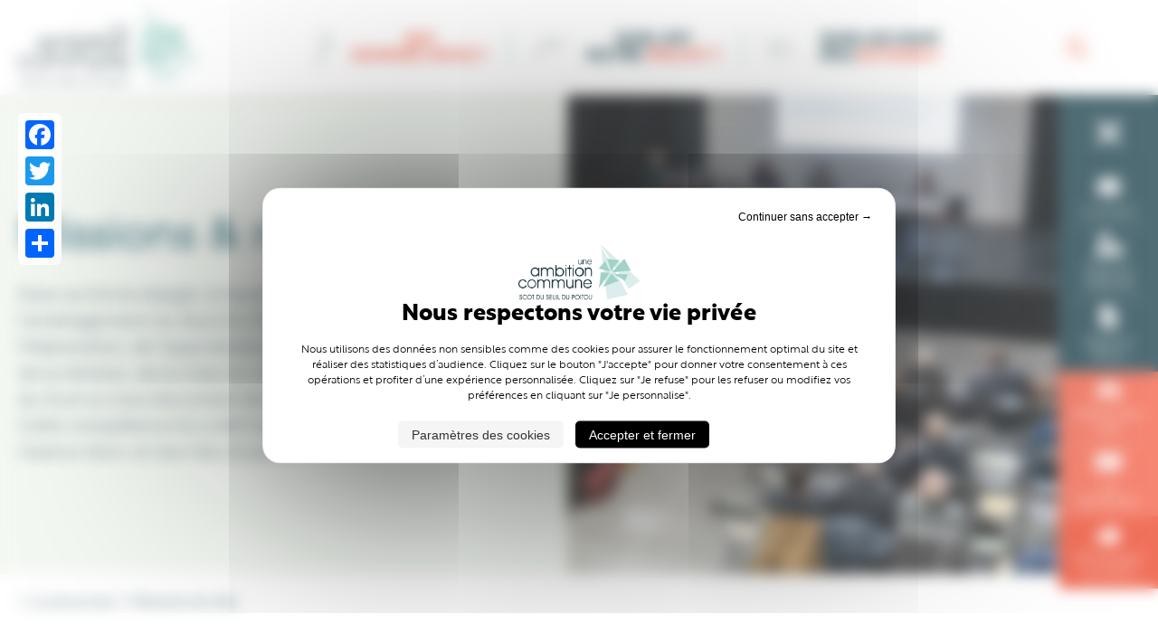

--- FILE ---
content_type: text/html; charset=UTF-8
request_url: https://www.scot-seuil-du-poitou.fr/la-structure/missions-role/
body_size: 25878
content:
<!DOCTYPE html>
<html lang="fr-FR">
    <head>
        <meta charset="UTF-8">
        <meta name="viewport" content="width=device-width, initial-scale=1">
        <link rel="profile" href="http://gmpg.org/xfn/11">
        <link rel="pingback" href="https://www.scot-seuil-du-poitou.fr/xmlrpc.php">
        <link rel="icon" type="image/png" href="https://www.scot-seuil-du-poitou.fr/wp-content/uploads/2022/05/scot-favicon.webp" />
        <!--[if lt IE 9]>
            <script src="https://www.scot-seuil-du-poitou.fr/wp-content/themes/scot/js/html5.js"></script>
        <![endif]-->
        <meta name='robots' content='index, follow, max-image-preview:large, max-snippet:-1, max-video-preview:-1' />
<link rel="dns-prefetch" href="//tarteaucitron.io"><link rel="preconnect" href="https://tarteaucitron.io" crossorigin=""><!--cloudflare-no-transform--><script type="text/javascript" src="https://tarteaucitron.io/load.js?domain=www.scot-seuil-du-poitou.fr&uuid=b18dd9b8fcef737d872a417fd3533afb8e24d85a"></script>
	<!-- This site is optimized with the Yoast SEO plugin v26.8 - https://yoast.com/product/yoast-seo-wordpress/ -->
	<title>Missions &amp; rôle - Scot du Poitou</title>
<link data-rocket-prefetch href="https://tarteaucitron.io" rel="dns-prefetch">
<link data-rocket-prefetch href="https://fonts.googleapis.com" rel="dns-prefetch">
<link data-rocket-prefetch href="https://static.addtoany.com" rel="dns-prefetch">
<link data-rocket-prefetch href="https://cdn.tarteaucitron.io" rel="dns-prefetch">
<link data-rocket-prefetch href="https://www.googletagmanager.com" rel="dns-prefetch">
<link data-rocket-prefetch href="https://kit.fontawesome.com" rel="dns-prefetch">
<link data-rocket-preload as="style" href="https://fonts.googleapis.com/css2?family=Poppins%3Awght%40300%3B400%3B700&#038;ver=6.9&#038;display=swap" rel="preload">
<link href="https://fonts.googleapis.com/css2?family=Poppins%3Awght%40300%3B400%3B700&#038;ver=6.9&#038;display=swap" media="print" onload="this.media=&#039;all&#039;" rel="stylesheet">
<noscript data-wpr-hosted-gf-parameters=""><link rel="stylesheet" href="https://fonts.googleapis.com/css2?family=Poppins%3Awght%40300%3B400%3B700&#038;ver=6.9&#038;display=swap"></noscript>
<style id="rocket-critical-css">ul{box-sizing:border-box}:root{--wp--preset--font-size--normal:16px;--wp--preset--font-size--huge:42px}.fl-builder-content *,.fl-builder-content *:before,.fl-builder-content *:after{-webkit-box-sizing:border-box;-moz-box-sizing:border-box;box-sizing:border-box}.fl-row:before,.fl-row:after,.fl-row-content:before,.fl-row-content:after,.fl-col-group:before,.fl-col-group:after,.fl-col:before,.fl-col:after,.fl-module:not([data-accepts]):before,.fl-module:not([data-accepts]):after,.fl-module-content:before,.fl-module-content:after{display:table;content:" "}.fl-row:after,.fl-row-content:after,.fl-col-group:after,.fl-col:after,.fl-module:not([data-accepts]):after,.fl-module-content:after{clear:both}.fl-row,.fl-row-content{margin-left:auto;margin-right:auto;min-width:0}.fl-row-content-wrap{position:relative}.fl-row-default-height .fl-row-content-wrap{display:-webkit-box;display:-webkit-flex;display:-ms-flexbox;display:flex;min-height:100vh}.fl-row-default-height .fl-row-content-wrap{min-height:0}.fl-row-default-height .fl-row-content{-webkit-box-flex:1 1 auto;-moz-box-flex:1 1 auto;-webkit-flex:1 1 auto;-ms-flex:1 1 auto;flex:1 1 auto}.fl-row-default-height.fl-row-align-center .fl-row-content-wrap{-webkit-align-items:center;-webkit-box-align:center;-webkit-box-pack:center;-webkit-justify-content:center;-ms-flex-align:center;-ms-flex-pack:center;justify-content:center;align-items:center}.fl-col{float:left;min-height:1px}@media (max-width:768px){.fl-row-content-wrap{background-attachment:scroll!important}.fl-col{clear:both;float:none;margin-left:auto;margin-right:auto;width:auto!important}.fl-row[data-node] .fl-row-content-wrap{margin:0;padding-left:0;padding-right:0}.fl-col[data-node] .fl-col-content{margin:0;padding-left:0;padding-right:0}}.fl-col-content{display:flex;flex-direction:column;margin-top:0px;margin-right:0px;margin-bottom:0px;margin-left:0px;padding-top:0px;padding-right:0px;padding-bottom:0px;padding-left:0px}.fl-row-fixed-width{max-width:1340px}.fl-row-content-wrap{margin-top:0px;margin-right:0px;margin-bottom:0px;margin-left:0px;padding-top:20px;padding-right:20px;padding-bottom:20px;padding-left:20px}.fl-module-content{margin-top:20px;margin-right:20px;margin-bottom:20px;margin-left:20px}.fl-node-z873wa9evi0o{width:100%}.fl-node-flstyn02aw8p .fl-row-content{min-width:0px}html,body,div,span,iframe,h1,p,a,img,b,i,ul,li,form,label,footer,header,nav{margin:0;padding:0;border:0;font-size:100%;font:inherit;vertical-align:baseline;box-sizing:border-box}footer,header,nav{display:block}body{line-height:1}ul{list-style:none}img{display:block;max-width:100%;height:auto}i{font-style:italic}b{font-weight:700}@font-face{font-family:'Rustica';src:url(https://www.scot-seuil-du-poitou.fr/wp-content/themes/scot/fonts/RusticaLight.woff2) format('woff2'),url(https://www.scot-seuil-du-poitou.fr/wp-content/themes/scot/fonts/RusticaLight.woff) format('woff');font-weight:300;font-style:normal;font-display:swap}@font-face{font-family:'Rustica';src:url(https://www.scot-seuil-du-poitou.fr/wp-content/themes/scot/fonts/RusticaRegular.woff2) format('woff2'),url(https://www.scot-seuil-du-poitou.fr/wp-content/themes/scot/fonts/RusticaRegular.woff) format('woff');font-weight:400;font-style:normal;font-display:swap}@font-face{font-family:'Rustica';src:url(https://www.scot-seuil-du-poitou.fr/wp-content/themes/scot/fonts/RusticaBold.woff2) format('woff2'),url(https://www.scot-seuil-du-poitou.fr/wp-content/themes/scot/fonts/RusticaBold.woff) format('woff');font-weight:700;font-style:normal;font-display:swap}@font-face{font-family:'ITC';src:url(https://www.scot-seuil-du-poitou.fr/wp-content/themes/scot/fonts/ITCAvantGardeGothic-Medium.woff2) format('woff2'),url(https://www.scot-seuil-du-poitou.fr/wp-content/themes/scot/fonts/ITCAvantGardeGothic-Medium.woff) format('woff');font-weight:500;font-style:normal;font-display:swap}@font-face{font-family:'ITC';src:url(https://www.scot-seuil-du-poitou.fr/wp-content/themes/scot/fonts/ITCAvantGardeStd-Bold.woff2) format('woff2'),url(https://www.scot-seuil-du-poitou.fr/wp-content/themes/scot/fonts/ITCAvantGardeStd-Bold.woff) format('woff');font-weight:700;font-style:normal;font-display:swap}body{width:100%;max-width:1920px;margin:0 auto;position:relative;color:#163C48}.conteneur{width:100%;max-width:1340px;margin:0 auto;position:relative}.conteneur_full{width:100%;max-width:1920px;margin:0 auto;position:relative}h1,p,a,div,li,span{font-family:'Rustica';font-weight:300}a{text-decoration:none}p{line-height:1.4}b{font-weight:700}@keyframes rotate-loader{from{transform:rotate(0deg)}to{transform:rotate(360deg)}}#preloader{text-align:center;width:100%;top:0;bottom:0;left:0;right:0;position:fixed;z-index:200;background:#fff}#preloader>span{position:absolute;top:50%;left:50%;margin-left:-15px;-webkit-animation:rotate-loader 500ms infinite linear;-moz-animation:rotate-loader 500ms infinite linear;-ms-animation:rotate-loader 500ms infinite linear;-o-animation:rotate-loader 500ms infinite linear}#preloader>span>span{width:30px;height:30px;display:block;margin:0 auto;border:2px solid #F35E44;border-radius:50%;border-left-color:transparent;border-right-color:transparent}#recherche{height:72px;width:52px;position:absolute;z-index:10;right:60px;display:flex;overflow:hidden;flex-wrap:wrap}#recherche .picto{background:url(https://www.scot-seuil-du-poitou.fr/wp-content/themes/scot/images/loupe-recherche-2x.png) center center no-repeat #f4f4f4;background-size:25px 24px;display:inline-block;width:52px;height:100%;background-size:24px 24px}#recherche #champ_recherche .probox .promagnifier{background:#F35E44}#menus_sticky #menu_st1 .bt-st{display:none}#menus_sticky #menu_st1 .menu>li{background-color:#163C48}#menus_sticky #menu_st1 .menu>li:nth-of-type(2n){border-left:2px solid #fff;border-right:2px solid #fff}#menus_sticky #menu_st2{border-top:2px solid #fff}#menus_sticky #menu_st2 .menu>li{background-color:#F35E44;width:33.33%}#menus_sticky #menu_st2 .menu>li:last-child{background-color:#EB4225}#menus_sticky #menu_st2 .menu>li:nth-of-type(2n){border-left:2px solid #fff;border-right:2px solid #fff}#menus_sticky .menu{display:flex;flex-wrap:wrap}#menus_sticky .menu>li{display:flex;flex-direction:column;align-items:center;position:relative;justify-content:center;padding:20px 15px 20px 15px;border:none;flex:1;text-align:center}#menus_sticky .menu>li:before{color:#fff;font-size:25px}#menus_sticky .menu>li a{color:#fff;font-size:16px;display:block;margin:10px 0 0 0;hyphens:auto}#menus_sticky .menu>li a:after{content:"";position:absolute;width:100%;height:100%;top:0;left:0}.fl-rich-text p{font-size:16px;font-weight:300;color:#000;line-height:1.5;margin-bottom:20px}#bandeau{background-color:#F1F6EF}#bandeau .gauche{padding:20px}#bandeau h1{font-size:1.65em;font-family:'ITC';line-height:1.2;color:#356B7B}#bandeau .visuel_b{height:50vw;max-height:25vh;position:relative}#breadcrumbs{padding:20px}#breadcrumbs a,#breadcrumbs span{color:#163C48;font-weight:300}#breadcrumbs a i{color:#F35E44}.scrolltop{width:40px;height:40px;position:fixed;z-index:10;bottom:70px;right:20px;display:none;color:#fff;font-weight:bold;background-color:#F35E44;background:#A0D2C9;text-align:center;line-height:40px;font-size:24px;clip-path:polygon(100% 0,100% 70%,70% 100%,0 100%,0 0)}#footer_scot #footer_haut{background:#163C48;padding:30px 20px}#footer_scot #footer_haut #missions_f{text-align:center;margin:20px auto 20px auto;max-width:230px;padding:0 0 20px 0}#footer_scot #footer_haut #missions_f #lib_mf{font-family:'ITC';font-weight:700;color:#fff;text-transform:uppercase;margin-bottom:10px}@media (min-width:1024px){body{font-size:17px}#bandeau{position:relative;height:400px}#bandeau .conteneur{height:100%;display:flex;align-items:center}#bandeau .gauche{padding:40px 20px;width:49%}#bandeau .visuel_b{position:absolute;width:51%;top:0;right:0;height:100%;max-height:100%}#bandeau:after{content:"";display:inline-block;width:0;height:0;border-style:solid;border-width:0 0 96px 96px;border-color:transparent transparent #ffffff transparent;position:absolute;bottom:0;right:0}}@media (min-width:1200px){header#masthead{background-color:#ffffff;position:sticky;z-index:100;left:0;right:0;top:0;box-shadow:0 0 20px 0 rgba(0,0,0,0.1)}header#masthead .btn_toggle,header#masthead .top,header#masthead .next{display:none}header#masthead #header{position:static;display:flex;align-items:center;justify-content:flex-start;height:105px;padding:0 20px}header#masthead #header #logo a{width:203px;display:block;padding:2px 0px 10px 0}header#masthead #header .sidebar{margin-left:80px}header#masthead #header .sidebar ul#primary-menu{text-align:center}header#masthead #header .sidebar ul#primary-menu>li{display:inline-block;vertical-align:top;margin-left:25px}header#masthead #header .sidebar ul#primary-menu>li>a{display:block;padding:20px 20px 20px 60px;color:#163C48;font-size:18px;font-weight:700;text-transform:uppercase}header#masthead #header .sidebar ul#primary-menu>li>a b{color:#F35E44}header#masthead #header .sidebar ul#primary-menu>li.structure>a{background:url(https://www.scot-seuil-du-poitou.fr/wp-content/themes/scot/images/picto-structure.png) left 22px center no-repeat;background-size:19px 43px}header#masthead #header .sidebar ul#primary-menu>li.projet>a{background:url(https://www.scot-seuil-du-poitou.fr/wp-content/themes/scot/images/picto-projet.png) left 0px center no-repeat;background-size:38px 21px}header#masthead #header .sidebar ul#primary-menu>li.actions>a{background:url(https://www.scot-seuil-du-poitou.fr/wp-content/themes/scot/images/picto-actions.png) left 0px center no-repeat;background-size:34px 20px}header#masthead #header .sidebar ul#primary-menu>li.menu-item-has-children{position:relative}header#masthead #header .sidebar ul#primary-menu>li.menu-item-has-children>ul{padding:10px 0;opacity:0;visibility:hidden;position:absolute;top:100%;width:200px;left:0;background-color:#fff;z-index:10;text-align:left;box-shadow:0 0 20px 0 rgba(0,0,0,0.1)}header#masthead #header .sidebar ul#primary-menu>li.menu-item-has-children>ul li>a{display:block;padding:10px 20px;color:#356B7B}header#masthead #header .sidebar ul#primary-menu>li:not(:last-child):before{content:"";display:inline-block;width:2px;height:35px;background:#A0D2C9;position:absolute;right:-5px;top:50%;transform:translate(0%,-50%)}header#masthead #menus_sticky{position:fixed;right:0;top:105px}header#masthead #menus_sticky #menu_st2{border:none}header#masthead #menus_sticky .menu{flex-direction:column;width:110px}header#masthead #menus_sticky .menu>li{padding:2.1vh 15px 2.1vh 15px;width:100%}header#masthead #menus_sticky .menu>li:not(:last-child):after{content:"";display:inline-block;width:80px;height:1px;background:rgba(255,255,255,0.5);position:absolute;bottom:0;left:50%;transform:translate(-50%,0%)}header#masthead #menus_sticky .menu>li>a{margin-top:1vh;word-break:break-word;-webkit-hyphens:auto;-moz-hyphens:auto;-ms-hyphens:auto;-o-hyphens:auto;hyphens:auto}header#masthead #menus_sticky .menu>li:nth-of-type(2n){border:none}header#masthead #menu_st1 .bt-st{display:block;width:100%;position:relative}header#masthead #menu_st1 .bt-st span{color:#fff;background:#163C48;font-size:43px;width:110px;height:11.4vh;max-height:110px;display:flex;align-items:center;justify-content:center}header#masthead #menu_st1 .bt-st span#openm{display:flex;position:absolute;top:0;left:0;opacity:0}#recherche{top:50%;right:5%;transform:translate(0%,-50%)}#recherche .picto{background-color:#fff}#bandeau{height:530px}#bandeau .gauche{padding:20px 60px 20px 20px}#bandeau h1{font-size:2.875em}.scrolltop{bottom:20px}#footer_scot #footer_haut{padding:40px 20px 50px 20px}#footer_scot #footer_haut .conteneur{display:flex;align-items:center;padding:0 40px}#footer_scot #footer_haut #missions_f{margin:0 120px;width:235px;text-align:left;font-size:17px}}@media screen and (min-width:1200px) and (max-height:750px){header#masthead #menus_sticky .menu>li{padding:1.1vh 15px 1.1vh 15px}}.editor-titre{font-size:34px;line-height:1.2;margin-bottom:1em;color:#F35E44}::-webkit-input-placeholder{color:#bbbbbb}:-ms-input-placeholder{color:#bbbbbb}::placeholder{color:#bbbbbb}div.asp_w.ajaxsearchpro,div.asp_w.asp_r,div.asp_w.asp_s{-webkit-box-sizing:content-box;-moz-box-sizing:content-box;-ms-box-sizing:content-box;-o-box-sizing:content-box;box-sizing:content-box;padding:0;margin:0;border:0;border-radius:0;text-transform:none;text-shadow:none;box-shadow:none;text-decoration:none;text-align:left;text-indent:initial;letter-spacing:normal;font-display:swap}div.asp_w_container div[id*=__original__]{display:none!important}div.asp_w.ajaxsearchpro{-webkit-box-sizing:border-box;-moz-box-sizing:border-box;-ms-box-sizing:border-box;-o-box-sizing:border-box;box-sizing:border-box}div.asp_w.asp_r,div.asp_w.asp_r *{-webkit-touch-callout:none}div.asp_w.ajaxsearchpro input[type=text]::-ms-clear{display:none;width:0;height:0}div.asp_w.ajaxsearchpro input[type=text]::-ms-reveal{display:none;width:0;height:0}div.asp_w.ajaxsearchpro input[type="search"]::-webkit-search-decoration,div.asp_w.ajaxsearchpro input[type="search"]::-webkit-search-cancel-button,div.asp_w.ajaxsearchpro input[type="search"]::-webkit-search-results-button,div.asp_w.ajaxsearchpro input[type="search"]::-webkit-search-results-decoration{display:none}div.asp_w.ajaxsearchpro input[type="search"]{appearance:auto!important;-webkit-appearance:none!important}.asp_clear{display:block!important;clear:both!important;margin:0!important;padding:0!important;width:auto!important;height:0!important}.hiddend{display:none!important}div.asp_w.ajaxsearchpro{width:100%;height:auto;border-radius:0;background:rgba(255,255,255,0);overflow:hidden}div.asp_w.ajaxsearchpro.asp_non_compact{min-width:200px}div.asp_m.ajaxsearchpro .proinput input:before,div.asp_m.ajaxsearchpro .proinput input:after,div.asp_m.ajaxsearchpro .proinput form:before,div.asp_m.ajaxsearchpro .proinput form:after{display:none}div.asp_m.ajaxsearchpro .probox .proinput input::-ms-clear{display:none}div.asp_m.ajaxsearchpro .probox{width:auto;border-radius:5px;background:#FFF;overflow:hidden;border:1px solid #FFF;box-shadow:1px 0 3px #CCC inset;display:-webkit-flex;display:flex;-webkit-flex-direction:row;flex-direction:row;direction:ltr;align-items:stretch;isolation:isolate}div.asp_m.ajaxsearchpro .probox .proinput{width:1px;height:100%;float:left;box-shadow:none;position:relative;flex:1 1 auto;-webkit-flex:1 1 auto;z-index:0}div.asp_m.ajaxsearchpro .probox .proinput form{height:100%;margin:0!important;padding:0!important;display:block!important;max-width:unset!important}div.asp_m.ajaxsearchpro .probox .proinput input{height:100%;width:100%;border:0;background:transparent;box-shadow:none;padding:0;left:0;padding-top:2px;min-width:120px;min-height:unset;max-height:unset}div.asp_m.ajaxsearchpro .probox .proinput input.autocomplete{border:0;background:transparent;width:100%;box-shadow:none;margin:0;padding:0;left:0}div.asp_m.ajaxsearchpro .probox .proloading,div.asp_m.ajaxsearchpro .probox .proclose,div.asp_m.ajaxsearchpro .probox .promagnifier,div.asp_m.ajaxsearchpro .probox .prosettings{width:20px;height:20px;min-width:unset;min-height:unset;background:none;background-size:20px 20px;float:right;box-shadow:none;margin:0;padding:0;z-index:1}div.asp_m.ajaxsearchpro .probox .proloading,div.asp_m.ajaxsearchpro .probox .proclose{background-position:center center;display:none;background-size:auto;background-repeat:no-repeat;background-color:transparent}div.asp_m.ajaxsearchpro .probox .proloading{padding:2px;box-sizing:border-box}div.asp_m.ajaxsearchpro .probox .proclose{position:relative;z-index:2}div.asp_m.ajaxsearchpro .probox .promagnifier .innericon,div.asp_m.ajaxsearchpro .probox .prosettings .innericon{background-size:20px 20px;background-position:center center;background-repeat:no-repeat;background-color:transparent;width:100%;height:100%;line-height:initial;text-align:center;overflow:hidden}div.asp_m.ajaxsearchpro .probox .promagnifier .innericon svg,div.asp_m.ajaxsearchpro .probox .prosettings .innericon svg{height:100%;width:22px;vertical-align:baseline;display:inline-block}div.asp_m.ajaxsearchpro .probox .proclose svg{background:#333;position:absolute;top:50%;width:20px;height:20px;left:50%;fill:#fefefe;box-sizing:border-box;box-shadow:0 0 0 2px rgba(255,255,255,0.9)}div.asp_hidden_data,div.asp_hidden_data *{display:none}div.asp_w.asp_r{display:none}div.asp_w.asp_r *{text-decoration:none;text-shadow:none}div.asp_w.asp_r .results{overflow:hidden;width:auto;height:0;margin:0;padding:0}div.asp_w.asp_r .resdrg{height:auto}</style><link rel="preload" data-rocket-preload as="image" href="https://www.scot-seuil-du-poitou.fr/wp-content/uploads/2023/04/DSC_0247_980-530.jpg" fetchpriority="high">
	<meta name="description" content="Le Syndicat mixte pour l’aménagement du Seuil du Poitou (Smasp) est chargé de l’élaboration, de l’approbation, du suivi, de la modification, de la révision, de la mise en compatibilité et de l’évaluation du Scot." />
	<link rel="canonical" href="https://www.scot-seuil-du-poitou.fr/la-structure/missions-role/" />
	<meta property="og:locale" content="fr_FR" />
	<meta property="og:type" content="article" />
	<meta property="og:title" content="Missions &amp; rôle - Scot du Poitou" />
	<meta property="og:description" content="Le Syndicat mixte pour l’aménagement du Seuil du Poitou (Smasp) est chargé de l’élaboration, de l’approbation, du suivi, de la modification, de la révision, de la mise en compatibilité et de l’évaluation du Scot." />
	<meta property="og:url" content="https://www.scot-seuil-du-poitou.fr/la-structure/missions-role/" />
	<meta property="og:site_name" content="Scot du Poitou" />
	<meta property="article:modified_time" content="2024-12-12T16:34:18+00:00" />
	<meta property="og:image" content="https://www.scot-seuil-du-poitou.fr/wp-content/uploads/2023/04/DSC_0333_CS.jpg" />
	<meta name="twitter:card" content="summary_large_image" />
	<meta name="twitter:label1" content="Durée de lecture estimée" />
	<meta name="twitter:data1" content="3 minutes" />
	<script type="application/ld+json" class="yoast-schema-graph">{"@context":"https://schema.org","@graph":[{"@type":"WebPage","@id":"https://www.scot-seuil-du-poitou.fr/la-structure/missions-role/","url":"https://www.scot-seuil-du-poitou.fr/la-structure/missions-role/","name":"Missions & rôle - Scot du Poitou","isPartOf":{"@id":"https://www.scot-seuil-du-poitou.fr/#website"},"primaryImageOfPage":{"@id":"https://www.scot-seuil-du-poitou.fr/la-structure/missions-role/#primaryimage"},"image":{"@id":"https://www.scot-seuil-du-poitou.fr/la-structure/missions-role/#primaryimage"},"thumbnailUrl":"https://www.scot-seuil-du-poitou.fr/wp-content/uploads/2023/04/DSC_0333_CS.jpg","datePublished":"2022-05-03T14:48:52+00:00","dateModified":"2024-12-12T16:34:18+00:00","description":"Le Syndicat mixte pour l’aménagement du Seuil du Poitou (Smasp) est chargé de l’élaboration, de l’approbation, du suivi, de la modification, de la révision, de la mise en compatibilité et de l’évaluation du Scot.","breadcrumb":{"@id":"https://www.scot-seuil-du-poitou.fr/la-structure/missions-role/#breadcrumb"},"inLanguage":"fr-FR","potentialAction":[{"@type":"ReadAction","target":["https://www.scot-seuil-du-poitou.fr/la-structure/missions-role/"]}]},{"@type":"ImageObject","inLanguage":"fr-FR","@id":"https://www.scot-seuil-du-poitou.fr/la-structure/missions-role/#primaryimage","url":"https://www.scot-seuil-du-poitou.fr/wp-content/uploads/2023/04/DSC_0333_CS.jpg","contentUrl":"https://www.scot-seuil-du-poitou.fr/wp-content/uploads/2023/04/DSC_0333_CS.jpg","width":500,"height":235,"caption":"500-235"},{"@type":"BreadcrumbList","@id":"https://www.scot-seuil-du-poitou.fr/la-structure/missions-role/#breadcrumb","itemListElement":[{"@type":"ListItem","position":1,"name":"","item":"https://www.scot-seuil-du-poitou.fr/"},{"@type":"ListItem","position":2,"name":"La structure","item":"https://www.scot-seuil-du-poitou.fr/la-structure/"},{"@type":"ListItem","position":3,"name":"Missions &#038; rôle"}]},{"@type":"WebSite","@id":"https://www.scot-seuil-du-poitou.fr/#website","url":"https://www.scot-seuil-du-poitou.fr/","name":"Scot du Poitou","description":"Avec le Scot, votre territoire va de l&#039;avant","potentialAction":[{"@type":"SearchAction","target":{"@type":"EntryPoint","urlTemplate":"https://www.scot-seuil-du-poitou.fr/?s={search_term_string}"},"query-input":{"@type":"PropertyValueSpecification","valueRequired":true,"valueName":"search_term_string"}}],"inLanguage":"fr-FR"}]}</script>
	<!-- / Yoast SEO plugin. -->


<link rel='dns-prefetch' href='//static.addtoany.com' />
<link rel='dns-prefetch' href='//kit.fontawesome.com' />
<link href='https://fonts.gstatic.com' crossorigin rel='preconnect' />
<link rel="alternate" type="application/rss+xml" title="Scot du Poitou &raquo; Flux" href="https://www.scot-seuil-du-poitou.fr/feed/" />
<link rel="alternate" type="application/rss+xml" title="Scot du Poitou &raquo; Flux des commentaires" href="https://www.scot-seuil-du-poitou.fr/comments/feed/" />
<link rel="alternate" title="oEmbed (JSON)" type="application/json+oembed" href="https://www.scot-seuil-du-poitou.fr/wp-json/oembed/1.0/embed?url=https%3A%2F%2Fwww.scot-seuil-du-poitou.fr%2Fla-structure%2Fmissions-role%2F" />
<link rel="alternate" title="oEmbed (XML)" type="text/xml+oembed" href="https://www.scot-seuil-du-poitou.fr/wp-json/oembed/1.0/embed?url=https%3A%2F%2Fwww.scot-seuil-du-poitou.fr%2Fla-structure%2Fmissions-role%2F&#038;format=xml" />
<style id='wp-img-auto-sizes-contain-inline-css' type='text/css'>
img:is([sizes=auto i],[sizes^="auto," i]){contain-intrinsic-size:3000px 1500px}
/*# sourceURL=wp-img-auto-sizes-contain-inline-css */
</style>
<link rel='preload'  href='https://www.scot-seuil-du-poitou.fr/wp-includes/css/dist/block-library/style.min.css?ver=6.9' data-rocket-async="style" as="style" onload="this.onload=null;this.rel='stylesheet'" onerror="this.removeAttribute('data-rocket-async')"  type='text/css' media='all' />
<style id='global-styles-inline-css' type='text/css'>
:root{--wp--preset--aspect-ratio--square: 1;--wp--preset--aspect-ratio--4-3: 4/3;--wp--preset--aspect-ratio--3-4: 3/4;--wp--preset--aspect-ratio--3-2: 3/2;--wp--preset--aspect-ratio--2-3: 2/3;--wp--preset--aspect-ratio--16-9: 16/9;--wp--preset--aspect-ratio--9-16: 9/16;--wp--preset--color--black: #000000;--wp--preset--color--cyan-bluish-gray: #abb8c3;--wp--preset--color--white: #ffffff;--wp--preset--color--pale-pink: #f78da7;--wp--preset--color--vivid-red: #cf2e2e;--wp--preset--color--luminous-vivid-orange: #ff6900;--wp--preset--color--luminous-vivid-amber: #fcb900;--wp--preset--color--light-green-cyan: #7bdcb5;--wp--preset--color--vivid-green-cyan: #00d084;--wp--preset--color--pale-cyan-blue: #8ed1fc;--wp--preset--color--vivid-cyan-blue: #0693e3;--wp--preset--color--vivid-purple: #9b51e0;--wp--preset--gradient--vivid-cyan-blue-to-vivid-purple: linear-gradient(135deg,rgb(6,147,227) 0%,rgb(155,81,224) 100%);--wp--preset--gradient--light-green-cyan-to-vivid-green-cyan: linear-gradient(135deg,rgb(122,220,180) 0%,rgb(0,208,130) 100%);--wp--preset--gradient--luminous-vivid-amber-to-luminous-vivid-orange: linear-gradient(135deg,rgb(252,185,0) 0%,rgb(255,105,0) 100%);--wp--preset--gradient--luminous-vivid-orange-to-vivid-red: linear-gradient(135deg,rgb(255,105,0) 0%,rgb(207,46,46) 100%);--wp--preset--gradient--very-light-gray-to-cyan-bluish-gray: linear-gradient(135deg,rgb(238,238,238) 0%,rgb(169,184,195) 100%);--wp--preset--gradient--cool-to-warm-spectrum: linear-gradient(135deg,rgb(74,234,220) 0%,rgb(151,120,209) 20%,rgb(207,42,186) 40%,rgb(238,44,130) 60%,rgb(251,105,98) 80%,rgb(254,248,76) 100%);--wp--preset--gradient--blush-light-purple: linear-gradient(135deg,rgb(255,206,236) 0%,rgb(152,150,240) 100%);--wp--preset--gradient--blush-bordeaux: linear-gradient(135deg,rgb(254,205,165) 0%,rgb(254,45,45) 50%,rgb(107,0,62) 100%);--wp--preset--gradient--luminous-dusk: linear-gradient(135deg,rgb(255,203,112) 0%,rgb(199,81,192) 50%,rgb(65,88,208) 100%);--wp--preset--gradient--pale-ocean: linear-gradient(135deg,rgb(255,245,203) 0%,rgb(182,227,212) 50%,rgb(51,167,181) 100%);--wp--preset--gradient--electric-grass: linear-gradient(135deg,rgb(202,248,128) 0%,rgb(113,206,126) 100%);--wp--preset--gradient--midnight: linear-gradient(135deg,rgb(2,3,129) 0%,rgb(40,116,252) 100%);--wp--preset--font-size--small: 13px;--wp--preset--font-size--medium: 20px;--wp--preset--font-size--large: 36px;--wp--preset--font-size--x-large: 42px;--wp--preset--spacing--20: 0.44rem;--wp--preset--spacing--30: 0.67rem;--wp--preset--spacing--40: 1rem;--wp--preset--spacing--50: 1.5rem;--wp--preset--spacing--60: 2.25rem;--wp--preset--spacing--70: 3.38rem;--wp--preset--spacing--80: 5.06rem;--wp--preset--shadow--natural: 6px 6px 9px rgba(0, 0, 0, 0.2);--wp--preset--shadow--deep: 12px 12px 50px rgba(0, 0, 0, 0.4);--wp--preset--shadow--sharp: 6px 6px 0px rgba(0, 0, 0, 0.2);--wp--preset--shadow--outlined: 6px 6px 0px -3px rgb(255, 255, 255), 6px 6px rgb(0, 0, 0);--wp--preset--shadow--crisp: 6px 6px 0px rgb(0, 0, 0);}:where(.is-layout-flex){gap: 0.5em;}:where(.is-layout-grid){gap: 0.5em;}body .is-layout-flex{display: flex;}.is-layout-flex{flex-wrap: wrap;align-items: center;}.is-layout-flex > :is(*, div){margin: 0;}body .is-layout-grid{display: grid;}.is-layout-grid > :is(*, div){margin: 0;}:where(.wp-block-columns.is-layout-flex){gap: 2em;}:where(.wp-block-columns.is-layout-grid){gap: 2em;}:where(.wp-block-post-template.is-layout-flex){gap: 1.25em;}:where(.wp-block-post-template.is-layout-grid){gap: 1.25em;}.has-black-color{color: var(--wp--preset--color--black) !important;}.has-cyan-bluish-gray-color{color: var(--wp--preset--color--cyan-bluish-gray) !important;}.has-white-color{color: var(--wp--preset--color--white) !important;}.has-pale-pink-color{color: var(--wp--preset--color--pale-pink) !important;}.has-vivid-red-color{color: var(--wp--preset--color--vivid-red) !important;}.has-luminous-vivid-orange-color{color: var(--wp--preset--color--luminous-vivid-orange) !important;}.has-luminous-vivid-amber-color{color: var(--wp--preset--color--luminous-vivid-amber) !important;}.has-light-green-cyan-color{color: var(--wp--preset--color--light-green-cyan) !important;}.has-vivid-green-cyan-color{color: var(--wp--preset--color--vivid-green-cyan) !important;}.has-pale-cyan-blue-color{color: var(--wp--preset--color--pale-cyan-blue) !important;}.has-vivid-cyan-blue-color{color: var(--wp--preset--color--vivid-cyan-blue) !important;}.has-vivid-purple-color{color: var(--wp--preset--color--vivid-purple) !important;}.has-black-background-color{background-color: var(--wp--preset--color--black) !important;}.has-cyan-bluish-gray-background-color{background-color: var(--wp--preset--color--cyan-bluish-gray) !important;}.has-white-background-color{background-color: var(--wp--preset--color--white) !important;}.has-pale-pink-background-color{background-color: var(--wp--preset--color--pale-pink) !important;}.has-vivid-red-background-color{background-color: var(--wp--preset--color--vivid-red) !important;}.has-luminous-vivid-orange-background-color{background-color: var(--wp--preset--color--luminous-vivid-orange) !important;}.has-luminous-vivid-amber-background-color{background-color: var(--wp--preset--color--luminous-vivid-amber) !important;}.has-light-green-cyan-background-color{background-color: var(--wp--preset--color--light-green-cyan) !important;}.has-vivid-green-cyan-background-color{background-color: var(--wp--preset--color--vivid-green-cyan) !important;}.has-pale-cyan-blue-background-color{background-color: var(--wp--preset--color--pale-cyan-blue) !important;}.has-vivid-cyan-blue-background-color{background-color: var(--wp--preset--color--vivid-cyan-blue) !important;}.has-vivid-purple-background-color{background-color: var(--wp--preset--color--vivid-purple) !important;}.has-black-border-color{border-color: var(--wp--preset--color--black) !important;}.has-cyan-bluish-gray-border-color{border-color: var(--wp--preset--color--cyan-bluish-gray) !important;}.has-white-border-color{border-color: var(--wp--preset--color--white) !important;}.has-pale-pink-border-color{border-color: var(--wp--preset--color--pale-pink) !important;}.has-vivid-red-border-color{border-color: var(--wp--preset--color--vivid-red) !important;}.has-luminous-vivid-orange-border-color{border-color: var(--wp--preset--color--luminous-vivid-orange) !important;}.has-luminous-vivid-amber-border-color{border-color: var(--wp--preset--color--luminous-vivid-amber) !important;}.has-light-green-cyan-border-color{border-color: var(--wp--preset--color--light-green-cyan) !important;}.has-vivid-green-cyan-border-color{border-color: var(--wp--preset--color--vivid-green-cyan) !important;}.has-pale-cyan-blue-border-color{border-color: var(--wp--preset--color--pale-cyan-blue) !important;}.has-vivid-cyan-blue-border-color{border-color: var(--wp--preset--color--vivid-cyan-blue) !important;}.has-vivid-purple-border-color{border-color: var(--wp--preset--color--vivid-purple) !important;}.has-vivid-cyan-blue-to-vivid-purple-gradient-background{background: var(--wp--preset--gradient--vivid-cyan-blue-to-vivid-purple) !important;}.has-light-green-cyan-to-vivid-green-cyan-gradient-background{background: var(--wp--preset--gradient--light-green-cyan-to-vivid-green-cyan) !important;}.has-luminous-vivid-amber-to-luminous-vivid-orange-gradient-background{background: var(--wp--preset--gradient--luminous-vivid-amber-to-luminous-vivid-orange) !important;}.has-luminous-vivid-orange-to-vivid-red-gradient-background{background: var(--wp--preset--gradient--luminous-vivid-orange-to-vivid-red) !important;}.has-very-light-gray-to-cyan-bluish-gray-gradient-background{background: var(--wp--preset--gradient--very-light-gray-to-cyan-bluish-gray) !important;}.has-cool-to-warm-spectrum-gradient-background{background: var(--wp--preset--gradient--cool-to-warm-spectrum) !important;}.has-blush-light-purple-gradient-background{background: var(--wp--preset--gradient--blush-light-purple) !important;}.has-blush-bordeaux-gradient-background{background: var(--wp--preset--gradient--blush-bordeaux) !important;}.has-luminous-dusk-gradient-background{background: var(--wp--preset--gradient--luminous-dusk) !important;}.has-pale-ocean-gradient-background{background: var(--wp--preset--gradient--pale-ocean) !important;}.has-electric-grass-gradient-background{background: var(--wp--preset--gradient--electric-grass) !important;}.has-midnight-gradient-background{background: var(--wp--preset--gradient--midnight) !important;}.has-small-font-size{font-size: var(--wp--preset--font-size--small) !important;}.has-medium-font-size{font-size: var(--wp--preset--font-size--medium) !important;}.has-large-font-size{font-size: var(--wp--preset--font-size--large) !important;}.has-x-large-font-size{font-size: var(--wp--preset--font-size--x-large) !important;}
/*# sourceURL=global-styles-inline-css */
</style>

<style id='classic-theme-styles-inline-css' type='text/css'>
/*! This file is auto-generated */
.wp-block-button__link{color:#fff;background-color:#32373c;border-radius:9999px;box-shadow:none;text-decoration:none;padding:calc(.667em + 2px) calc(1.333em + 2px);font-size:1.125em}.wp-block-file__button{background:#32373c;color:#fff;text-decoration:none}
/*# sourceURL=/wp-includes/css/classic-themes.min.css */
</style>
<link data-minify="1" rel='preload'  href='https://www.scot-seuil-du-poitou.fr/wp-content/cache/min/1/wp-content/uploads/bb-plugin/cache/393-layout.css?ver=1768842668' data-rocket-async="style" as="style" onload="this.onload=null;this.rel='stylesheet'" onerror="this.removeAttribute('data-rocket-async')"  type='text/css' media='all' />
<link data-minify="1" rel='preload'  href='https://www.scot-seuil-du-poitou.fr/wp-content/cache/min/1/wp-content/themes/scot/css/reset.css?ver=1768842382' data-rocket-async="style" as="style" onload="this.onload=null;this.rel='stylesheet'" onerror="this.removeAttribute('data-rocket-async')"  type='text/css' media='all' />
<link data-minify="1" rel='preload'  href='https://www.scot-seuil-du-poitou.fr/wp-content/cache/min/1/wp-content/themes/scot/css/styles.css?ver=1768842382' data-rocket-async="style" as="style" onload="this.onload=null;this.rel='stylesheet'" onerror="this.removeAttribute('data-rocket-async')"  type='text/css' media='all' />
<link data-minify="1" rel='preload'  href='https://www.scot-seuil-du-poitou.fr/wp-content/cache/min/1/wp-content/themes/scot/editor-style.css?ver=1768842382' data-rocket-async="style" as="style" onload="this.onload=null;this.rel='stylesheet'" onerror="this.removeAttribute('data-rocket-async')"  type='text/css' media='all' />
<link data-minify="1" rel='preload'  href='https://www.scot-seuil-du-poitou.fr/wp-content/cache/min/1/wp-content/themes/scot/css/form.css?ver=1768842382' data-rocket-async="style" as="style" onload="this.onload=null;this.rel='stylesheet'" onerror="this.removeAttribute('data-rocket-async')"  type='text/css' media='all' />
<link rel='preload'  href='https://www.scot-seuil-du-poitou.fr/wp-content/plugins/add-to-any/addtoany.min.css?ver=1.16' data-rocket-async="style" as="style" onload="this.onload=null;this.rel='stylesheet'" onerror="this.removeAttribute('data-rocket-async')"  type='text/css' media='all' />
<style id='addtoany-inline-css' type='text/css'>
@media screen and (max-width:980px){
.a2a_floating_style.a2a_vertical_style{display:none;}
}
/*# sourceURL=addtoany-inline-css */
</style>
<link rel='preload'  href='https://www.scot-seuil-du-poitou.fr/wp-content/plugins/bbpowerpack/assets/css/animate.min.css?ver=3.5.1' data-rocket-async="style" as="style" onload="this.onload=null;this.rel='stylesheet'" onerror="this.removeAttribute('data-rocket-async')"  type='text/css' media='all' />
<style id='rocket-lazyload-inline-css' type='text/css'>
.rll-youtube-player{position:relative;padding-bottom:56.23%;height:0;overflow:hidden;max-width:100%;}.rll-youtube-player:focus-within{outline: 2px solid currentColor;outline-offset: 5px;}.rll-youtube-player iframe{position:absolute;top:0;left:0;width:100%;height:100%;z-index:100;background:0 0}.rll-youtube-player img{bottom:0;display:block;left:0;margin:auto;max-width:100%;width:100%;position:absolute;right:0;top:0;border:none;height:auto;-webkit-transition:.4s all;-moz-transition:.4s all;transition:.4s all}.rll-youtube-player img:hover{-webkit-filter:brightness(75%)}.rll-youtube-player .play{height:100%;width:100%;left:0;top:0;position:absolute;background:url(https://www.scot-seuil-du-poitou.fr/wp-content/plugins/wp-rocket/assets/img/youtube.png) no-repeat center;background-color: transparent !important;cursor:pointer;border:none;}
/*# sourceURL=rocket-lazyload-inline-css */
</style>

<script type="text/javascript" id="addtoany-core-js-before">
/* <![CDATA[ */
window.a2a_config=window.a2a_config||{};a2a_config.callbacks=[];a2a_config.overlays=[];a2a_config.templates={};a2a_localize = {
	Share: "Partager",
	Save: "Enregistrer",
	Subscribe: "S'abonner",
	Email: "E-mail",
	Bookmark: "Marque-page",
	ShowAll: "Montrer tout",
	ShowLess: "Montrer moins",
	FindServices: "Trouver des service(s)",
	FindAnyServiceToAddTo: "Trouver instantan&eacute;ment des services &agrave; ajouter &agrave;",
	PoweredBy: "Propuls&eacute; par",
	ShareViaEmail: "Partager par e-mail",
	SubscribeViaEmail: "S’abonner par e-mail",
	BookmarkInYourBrowser: "Ajouter un signet dans votre navigateur",
	BookmarkInstructions: "Appuyez sur Ctrl+D ou \u2318+D pour mettre cette page en signet",
	AddToYourFavorites: "Ajouter &agrave; vos favoris",
	SendFromWebOrProgram: "Envoyer depuis n’importe quelle adresse e-mail ou logiciel e-mail",
	EmailProgram: "Programme d’e-mail",
	More: "Plus&#8230;",
	ThanksForSharing: "Merci de partager !",
	ThanksForFollowing: "Merci de nous suivre !"
};


//# sourceURL=addtoany-core-js-before
/* ]]> */
</script>
<script type="text/javascript" defer defer='defer' src="https://static.addtoany.com/menu/page.js" id="addtoany-core-js"></script>
<script type="text/javascript" src="https://www.scot-seuil-du-poitou.fr/wp-includes/js/jquery/jquery.min.js?ver=3.7.1" id="jquery-core-js"></script>
<script type="text/javascript" src="https://www.scot-seuil-du-poitou.fr/wp-includes/js/jquery/jquery-migrate.min.js?ver=3.4.1" id="jquery-migrate-js"></script>
<script type="text/javascript" defer src="https://www.scot-seuil-du-poitou.fr/wp-content/plugins/add-to-any/addtoany.min.js?ver=1.1" id="addtoany-jquery-js"></script>
<link rel="EditURI" type="application/rsd+xml" title="RSD" href="https://www.scot-seuil-du-poitou.fr/xmlrpc.php?rsd" />
<meta name="generator" content="WordPress 6.9" />
<link rel='shortlink' href='https://www.scot-seuil-du-poitou.fr/?p=393' />
		<script>
			var bb_powerpack = {
				version: '2.40.10',
				getAjaxUrl: function() { return atob( 'aHR0cHM6Ly93d3cuc2NvdC1zZXVpbC1kdS1wb2l0b3UuZnIvd3AtYWRtaW4vYWRtaW4tYWpheC5waHA=' ); },
				callback: function() {},
				mapMarkerData: {},
				post_id: '393',
				search_term: '',
				current_page: 'https://www.scot-seuil-du-poitou.fr/la-structure/missions-role/',
				conditionals: {
					is_front_page: false,
					is_home: false,
					is_archive: false,
					current_post_type: '',
					is_tax: false,
										is_author: false,
					current_author: false,
					is_search: false,
									}
			};
		</script>
		<style id="wpfd_custom_css"></style><link rel="preconnect" href="https://fonts.googleapis.com/%22%3E"><link rel="preconnect" href="https://fonts.gstatic.com/" crossorigin><link rel="icon" href="https://www.scot-seuil-du-poitou.fr/wp-content/uploads/2022/05/scot-favicon.webp" sizes="32x32" />
<link rel="icon" href="https://www.scot-seuil-du-poitou.fr/wp-content/uploads/2022/05/scot-favicon.webp" sizes="192x192" />
<link rel="apple-touch-icon" href="https://www.scot-seuil-du-poitou.fr/wp-content/uploads/2022/05/scot-favicon.webp" />
<meta name="msapplication-TileImage" content="https://www.scot-seuil-du-poitou.fr/wp-content/uploads/2022/05/scot-favicon.webp" />
<noscript><style id="rocket-lazyload-nojs-css">.rll-youtube-player, [data-lazy-src]{display:none !important;}</style></noscript><script>
/*! loadCSS rel=preload polyfill. [c]2017 Filament Group, Inc. MIT License */
(function(w){"use strict";if(!w.loadCSS){w.loadCSS=function(){}}
var rp=loadCSS.relpreload={};rp.support=(function(){var ret;try{ret=w.document.createElement("link").relList.supports("preload")}catch(e){ret=!1}
return function(){return ret}})();rp.bindMediaToggle=function(link){var finalMedia=link.media||"all";function enableStylesheet(){link.media=finalMedia}
if(link.addEventListener){link.addEventListener("load",enableStylesheet)}else if(link.attachEvent){link.attachEvent("onload",enableStylesheet)}
setTimeout(function(){link.rel="stylesheet";link.media="only x"});setTimeout(enableStylesheet,3000)};rp.poly=function(){if(rp.support()){return}
var links=w.document.getElementsByTagName("link");for(var i=0;i<links.length;i++){var link=links[i];if(link.rel==="preload"&&link.getAttribute("as")==="style"&&!link.getAttribute("data-loadcss")){link.setAttribute("data-loadcss",!0);rp.bindMediaToggle(link)}}};if(!rp.support()){rp.poly();var run=w.setInterval(rp.poly,500);if(w.addEventListener){w.addEventListener("load",function(){rp.poly();w.clearInterval(run)})}else if(w.attachEvent){w.attachEvent("onload",function(){rp.poly();w.clearInterval(run)})}}
if(typeof exports!=="undefined"){exports.loadCSS=loadCSS}
else{w.loadCSS=loadCSS}}(typeof global!=="undefined"?global:this))
</script>    <link data-minify="1" rel="preload"  href="https://www.scot-seuil-du-poitou.fr/wp-content/cache/min/1/wp-content/cache/asp/style.basic-ho-is-po-no-da-se-co-au-si-se-is.css?ver=1768842382" data-rocket-async="style" as="style" onload="this.onload=null;this.rel='stylesheet'" onerror="this.removeAttribute('data-rocket-async')"  media="all" /><style id='asp-instance-1'>div[id*='ajaxsearchpro1_'] div.asp_loader,div[id*='ajaxsearchpro1_'] div.asp_loader *{box-sizing:border-box !important;margin:0;padding:0;box-shadow:none}div[id*='ajaxsearchpro1_'] div.asp_loader{box-sizing:border-box;display:flex;flex:0 1 auto;flex-direction:column;flex-grow:0;flex-shrink:0;flex-basis:28px;max-width:100%;max-height:100%;align-items:center;justify-content:center}div[id*='ajaxsearchpro1_'] div.asp_loader-inner{width:100%;margin:0 auto;text-align:center;height:100%}@-webkit-keyframes scale{0%{-webkit-transform:scale(1);transform:scale(1);opacity:1}45%{-webkit-transform:scale(0.1);transform:scale(0.1);opacity:0.7}80%{-webkit-transform:scale(1);transform:scale(1);opacity:1}}@keyframes scale{0%{-webkit-transform:scale(1);transform:scale(1);opacity:1}45%{-webkit-transform:scale(0.1);transform:scale(0.1);opacity:0.7}80%{-webkit-transform:scale(1);transform:scale(1);opacity:1}}div[id*='ajaxsearchpro1_'] div.asp_ball-pulse>div:nth-child(0){-webkit-animation:scale 0.75s -0.36s infinite cubic-bezier(.2,.68,.18,1.08);animation:scale 0.75s -0.36s infinite cubic-bezier(.2,.68,.18,1.08)}div[id*='ajaxsearchpro1_'] div.asp_ball-pulse>div:nth-child(1){-webkit-animation:scale 0.75s -0.24s infinite cubic-bezier(.2,.68,.18,1.08);animation:scale 0.75s -0.24s infinite cubic-bezier(.2,.68,.18,1.08)}div[id*='ajaxsearchpro1_'] div.asp_ball-pulse>div:nth-child(2){-webkit-animation:scale 0.75s -0.12s infinite cubic-bezier(.2,.68,.18,1.08);animation:scale 0.75s -0.12s infinite cubic-bezier(.2,.68,.18,1.08)}div[id*='ajaxsearchpro1_'] div.asp_ball-pulse>div:nth-child(3){-webkit-animation:scale 0.75s 0s infinite cubic-bezier(.2,.68,.18,1.08);animation:scale 0.75s 0s infinite cubic-bezier(.2,.68,.18,1.08)}div[id*='ajaxsearchpro1_'] div.asp_ball-pulse>div{background-color:rgb(27,44,61);width:20%;height:20%;border-radius:100%;margin:0;margin-top:40%;margin-left:10%;float:left;-webkit-animation-fill-mode:both;animation-fill-mode:both;display:block;vertical-align:text-top}div[id*='ajaxsearchprores1_'] .asp_res_loader div.asp_loader,div[id*='ajaxsearchprores1_'] .asp_res_loader div.asp_loader *{box-sizing:border-box !important;margin:0;padding:0;box-shadow:none}div[id*='ajaxsearchprores1_'] .asp_res_loader div.asp_loader{box-sizing:border-box;display:flex;flex:0 1 auto;flex-direction:column;flex-grow:0;flex-shrink:0;flex-basis:28px;max-width:100%;max-height:100%;align-items:center;justify-content:center}div[id*='ajaxsearchprores1_'] .asp_res_loader div.asp_loader-inner{width:100%;margin:0 auto;text-align:center;height:100%}@-webkit-keyframes scale{0%{-webkit-transform:scale(1);transform:scale(1);opacity:1}45%{-webkit-transform:scale(0.1);transform:scale(0.1);opacity:0.7}80%{-webkit-transform:scale(1);transform:scale(1);opacity:1}}@keyframes scale{0%{-webkit-transform:scale(1);transform:scale(1);opacity:1}45%{-webkit-transform:scale(0.1);transform:scale(0.1);opacity:0.7}80%{-webkit-transform:scale(1);transform:scale(1);opacity:1}}div[id*='ajaxsearchprores1_'] .asp_res_loader div.asp_ball-pulse>div:nth-child(0){-webkit-animation:scale 0.75s -0.36s infinite cubic-bezier(.2,.68,.18,1.08);animation:scale 0.75s -0.36s infinite cubic-bezier(.2,.68,.18,1.08)}div[id*='ajaxsearchprores1_'] .asp_res_loader div.asp_ball-pulse>div:nth-child(1){-webkit-animation:scale 0.75s -0.24s infinite cubic-bezier(.2,.68,.18,1.08);animation:scale 0.75s -0.24s infinite cubic-bezier(.2,.68,.18,1.08)}div[id*='ajaxsearchprores1_'] .asp_res_loader div.asp_ball-pulse>div:nth-child(2){-webkit-animation:scale 0.75s -0.12s infinite cubic-bezier(.2,.68,.18,1.08);animation:scale 0.75s -0.12s infinite cubic-bezier(.2,.68,.18,1.08)}div[id*='ajaxsearchprores1_'] .asp_res_loader div.asp_ball-pulse>div:nth-child(3){-webkit-animation:scale 0.75s 0s infinite cubic-bezier(.2,.68,.18,1.08);animation:scale 0.75s 0s infinite cubic-bezier(.2,.68,.18,1.08)}div[id*='ajaxsearchprores1_'] .asp_res_loader div.asp_ball-pulse>div{background-color:rgb(27,44,61);width:20%;height:20%;border-radius:100%;margin:0;margin-top:40%;margin-left:10%;float:left;-webkit-animation-fill-mode:both;animation-fill-mode:both;display:block;vertical-align:text-top}#ajaxsearchpro1_1 div.asp_loader,#ajaxsearchpro1_2 div.asp_loader,#ajaxsearchpro1_1 div.asp_loader *,#ajaxsearchpro1_2 div.asp_loader *{box-sizing:border-box !important;margin:0;padding:0;box-shadow:none}#ajaxsearchpro1_1 div.asp_loader,#ajaxsearchpro1_2 div.asp_loader{box-sizing:border-box;display:flex;flex:0 1 auto;flex-direction:column;flex-grow:0;flex-shrink:0;flex-basis:28px;max-width:100%;max-height:100%;align-items:center;justify-content:center}#ajaxsearchpro1_1 div.asp_loader-inner,#ajaxsearchpro1_2 div.asp_loader-inner{width:100%;margin:0 auto;text-align:center;height:100%}@-webkit-keyframes scale{0%{-webkit-transform:scale(1);transform:scale(1);opacity:1}45%{-webkit-transform:scale(0.1);transform:scale(0.1);opacity:0.7}80%{-webkit-transform:scale(1);transform:scale(1);opacity:1}}@keyframes scale{0%{-webkit-transform:scale(1);transform:scale(1);opacity:1}45%{-webkit-transform:scale(0.1);transform:scale(0.1);opacity:0.7}80%{-webkit-transform:scale(1);transform:scale(1);opacity:1}}#ajaxsearchpro1_1 div.asp_ball-pulse>div:nth-child(0),#ajaxsearchpro1_2 div.asp_ball-pulse>div:nth-child(0){-webkit-animation:scale 0.75s -0.36s infinite cubic-bezier(.2,.68,.18,1.08);animation:scale 0.75s -0.36s infinite cubic-bezier(.2,.68,.18,1.08)}#ajaxsearchpro1_1 div.asp_ball-pulse>div:nth-child(1),#ajaxsearchpro1_2 div.asp_ball-pulse>div:nth-child(1){-webkit-animation:scale 0.75s -0.24s infinite cubic-bezier(.2,.68,.18,1.08);animation:scale 0.75s -0.24s infinite cubic-bezier(.2,.68,.18,1.08)}#ajaxsearchpro1_1 div.asp_ball-pulse>div:nth-child(2),#ajaxsearchpro1_2 div.asp_ball-pulse>div:nth-child(2){-webkit-animation:scale 0.75s -0.12s infinite cubic-bezier(.2,.68,.18,1.08);animation:scale 0.75s -0.12s infinite cubic-bezier(.2,.68,.18,1.08)}#ajaxsearchpro1_1 div.asp_ball-pulse>div:nth-child(3),#ajaxsearchpro1_2 div.asp_ball-pulse>div:nth-child(3){-webkit-animation:scale 0.75s 0s infinite cubic-bezier(.2,.68,.18,1.08);animation:scale 0.75s 0s infinite cubic-bezier(.2,.68,.18,1.08)}#ajaxsearchpro1_1 div.asp_ball-pulse>div,#ajaxsearchpro1_2 div.asp_ball-pulse>div{background-color:rgb(27,44,61);width:20%;height:20%;border-radius:100%;margin:0;margin-top:40%;margin-left:10%;float:left;-webkit-animation-fill-mode:both;animation-fill-mode:both;display:block;vertical-align:text-top}@-webkit-keyframes asp_an_fadeInDown{0%{opacity:0;-webkit-transform:translateY(-20px)}100%{opacity:1;-webkit-transform:translateY(0)}}@keyframes asp_an_fadeInDown{0%{opacity:0;transform:translateY(-20px)}100%{opacity:1;transform:translateY(0)}}.asp_an_fadeInDown{-webkit-animation-name:asp_an_fadeInDown;animation-name:asp_an_fadeInDown}div.asp_r.asp_r_1,div.asp_r.asp_r_1 *,div.asp_m.asp_m_1,div.asp_m.asp_m_1 *,div.asp_s.asp_s_1,div.asp_s.asp_s_1 *{-webkit-box-sizing:content-box;-moz-box-sizing:content-box;-ms-box-sizing:content-box;-o-box-sizing:content-box;box-sizing:content-box;border:0;border-radius:0;text-transform:none;text-shadow:none;box-shadow:none;text-decoration:none;text-align:left;letter-spacing:normal}div.asp_r.asp_r_1,div.asp_m.asp_m_1,div.asp_s.asp_s_1{-webkit-box-sizing:border-box;-moz-box-sizing:border-box;-ms-box-sizing:border-box;-o-box-sizing:border-box;box-sizing:border-box}div.asp_r.asp_r_1,div.asp_r.asp_r_1 *,div.asp_m.asp_m_1,div.asp_m.asp_m_1 *,div.asp_s.asp_s_1,div.asp_s.asp_s_1 *{padding:0;margin:0}.wpdreams_clear{clear:both}.asp_w_container_1{width:100%}#ajaxsearchpro1_1,#ajaxsearchpro1_2,div.asp_m.asp_m_1{width:100%;height:auto;max-height:none;border-radius:5px;background:#d1eaff;margin-top:0;margin-bottom:0;background-image:-moz-radial-gradient(center,ellipse cover,rgb(255,255,255),rgb(255,255,255));background-image:-webkit-gradient(radial,center center,0px,center center,100%,rgb(255,255,255),rgb(255,255,255));background-image:-webkit-radial-gradient(center,ellipse cover,rgb(255,255,255),rgb(255,255,255));background-image:-o-radial-gradient(center,ellipse cover,rgb(255,255,255),rgb(255,255,255));background-image:-ms-radial-gradient(center,ellipse cover,rgb(255,255,255),rgb(255,255,255));background-image:radial-gradient(ellipse at center,rgb(255,255,255),rgb(255,255,255));overflow:hidden;border:1px none rgb(141,213,239);border-radius:0;box-shadow:none}#ajaxsearchpro1_1 .probox,#ajaxsearchpro1_2 .probox,div.asp_m.asp_m_1 .probox{margin:8px;height:40px;background-image:-moz-radial-gradient(center,ellipse cover,rgb(255,255,255),rgb(255,255,255));background-image:-webkit-gradient(radial,center center,0px,center center,100%,rgb(255,255,255),rgb(255,255,255));background-image:-webkit-radial-gradient(center,ellipse cover,rgb(255,255,255),rgb(255,255,255));background-image:-o-radial-gradient(center,ellipse cover,rgb(255,255,255),rgb(255,255,255));background-image:-ms-radial-gradient(center,ellipse cover,rgb(255,255,255),rgb(255,255,255));background-image:radial-gradient(ellipse at center,rgb(255,255,255),rgb(255,255,255));border:0 solid rgb(104,174,199);border-radius:0;box-shadow:none}p[id*=asp-try-1]{color:rgb(85,85,85) !important;display:block}div.asp_main_container+[id*=asp-try-1]{width:100%}p[id*=asp-try-1] a{color:rgb(255,181,86) !important}p[id*=asp-try-1] a:after{color:rgb(85,85,85) !important;display:inline;content:','}p[id*=asp-try-1] a:last-child:after{display:none}#ajaxsearchpro1_1 .probox .proinput,#ajaxsearchpro1_2 .probox .proinput,div.asp_m.asp_m_1 .probox .proinput{font-weight:normal;font-family:"Open Sans";color:rgb(0,0,0);font-size:12px;line-height:15px;text-shadow:none;line-height:normal;flex-grow:1;order:5;margin:0 0 0 10px;padding:0 5px}#ajaxsearchpro1_1 .probox .proinput input.orig,#ajaxsearchpro1_2 .probox .proinput input.orig,div.asp_m.asp_m_1 .probox .proinput input.orig{font-weight:normal;font-family:"Open Sans";color:rgb(0,0,0);font-size:12px;line-height:15px;text-shadow:none;line-height:normal;border:0;box-shadow:none;height:40px;position:relative;z-index:2;padding:0 !important;padding-top:2px !important;margin:-1px 0 0 -4px !important;width:100%;background:transparent !important}#ajaxsearchpro1_1 .probox .proinput input.autocomplete,#ajaxsearchpro1_2 .probox .proinput input.autocomplete,div.asp_m.asp_m_1 .probox .proinput input.autocomplete{font-weight:normal;font-family:"Open Sans";color:rgb(0,0,0);font-size:12px;line-height:15px;text-shadow:none;line-height:normal;opacity:0.25;height:40px;display:block;position:relative;z-index:1;padding:0 !important;margin:-1px 0 0 -4px !important;margin-top:-40px !important;width:100%;background:transparent !important}.rtl #ajaxsearchpro1_1 .probox .proinput input.orig,.rtl #ajaxsearchpro1_2 .probox .proinput input.orig,.rtl #ajaxsearchpro1_1 .probox .proinput input.autocomplete,.rtl #ajaxsearchpro1_2 .probox .proinput input.autocomplete,.rtl div.asp_m.asp_m_1 .probox .proinput input.orig,.rtl div.asp_m.asp_m_1 .probox .proinput input.autocomplete{font-weight:normal;font-family:"Open Sans";color:rgb(0,0,0);font-size:12px;line-height:15px;text-shadow:none;line-height:normal;direction:rtl;text-align:right}.rtl #ajaxsearchpro1_1 .probox .proinput,.rtl #ajaxsearchpro1_2 .probox .proinput,.rtl div.asp_m.asp_m_1 .probox .proinput{margin-right:2px}.rtl #ajaxsearchpro1_1 .probox .proloading,.rtl #ajaxsearchpro1_1 .probox .proclose,.rtl #ajaxsearchpro1_2 .probox .proloading,.rtl #ajaxsearchpro1_2 .probox .proclose,.rtl div.asp_m.asp_m_1 .probox .proloading,.rtl div.asp_m.asp_m_1 .probox .proclose{order:3}div.asp_m.asp_m_1 .probox .proinput input.orig::-webkit-input-placeholder{font-weight:normal;font-family:"Open Sans";color:rgb(0,0,0);font-size:12px;text-shadow:none;opacity:0.85}div.asp_m.asp_m_1 .probox .proinput input.orig::-moz-placeholder{font-weight:normal;font-family:"Open Sans";color:rgb(0,0,0);font-size:12px;text-shadow:none;opacity:0.85}div.asp_m.asp_m_1 .probox .proinput input.orig:-ms-input-placeholder{font-weight:normal;font-family:"Open Sans";color:rgb(0,0,0);font-size:12px;text-shadow:none;opacity:0.85}div.asp_m.asp_m_1 .probox .proinput input.orig:-moz-placeholder{font-weight:normal;font-family:"Open Sans";color:rgb(0,0,0);font-size:12px;text-shadow:none;opacity:0.85;line-height:normal !important}#ajaxsearchpro1_1 .probox .proinput input.autocomplete,#ajaxsearchpro1_2 .probox .proinput input.autocomplete,div.asp_m.asp_m_1 .probox .proinput input.autocomplete{font-weight:normal;font-family:"Open Sans";color:rgb(0,0,0);font-size:12px;line-height:15px;text-shadow:none;line-height:normal;border:0;box-shadow:none}#ajaxsearchpro1_1 .probox .proloading,#ajaxsearchpro1_1 .probox .proclose,#ajaxsearchpro1_1 .probox .promagnifier,#ajaxsearchpro1_1 .probox .prosettings,#ajaxsearchpro1_2 .probox .proloading,#ajaxsearchpro1_2 .probox .proclose,#ajaxsearchpro1_2 .probox .promagnifier,#ajaxsearchpro1_2 .probox .prosettings,div.asp_m.asp_m_1 .probox .proloading,div.asp_m.asp_m_1 .probox .proclose,div.asp_m.asp_m_1 .probox .promagnifier,div.asp_m.asp_m_1 .probox .prosettings{width:40px;height:40px;flex:0 0 40px;flex-grow:0;order:7;text-align:center}#ajaxsearchpro1_1 .probox .proclose svg,#ajaxsearchpro1_2 .probox .proclose svg,div.asp_m.asp_m_1 .probox .proclose svg{fill:rgb(254,254,254);background:rgb(51,51,51);box-shadow:0 0 0 2px rgba(255,255,255,0.9);border-radius:50%;box-sizing:border-box;margin-left:-10px;margin-top:-10px;padding:4px}#ajaxsearchpro1_1 .probox .proloading,#ajaxsearchpro1_2 .probox .proloading,div.asp_m.asp_m_1 .probox .proloading{width:40px;height:40px;min-width:40px;min-height:40px;max-width:40px;max-height:40px}#ajaxsearchpro1_1 .probox .proloading .asp_loader,#ajaxsearchpro1_2 .probox .proloading .asp_loader,div.asp_m.asp_m_1 .probox .proloading .asp_loader{width:36px;height:36px;min-width:36px;min-height:36px;max-width:36px;max-height:36px}#ajaxsearchpro1_1 .probox .promagnifier,#ajaxsearchpro1_2 .probox .promagnifier,div.asp_m.asp_m_1 .probox .promagnifier{width:auto;height:40px;flex:0 0 auto;order:7;-webkit-flex:0 0 auto;-webkit-order:7}div.asp_m.asp_m_1 .probox .promagnifier:focus-visible{outline:black outset}#ajaxsearchpro1_1 .probox .proloading .innericon,#ajaxsearchpro1_2 .probox .proloading .innericon,#ajaxsearchpro1_1 .probox .proclose .innericon,#ajaxsearchpro1_2 .probox .proclose .innericon,#ajaxsearchpro1_1 .probox .promagnifier .innericon,#ajaxsearchpro1_2 .probox .promagnifier .innericon,#ajaxsearchpro1_1 .probox .prosettings .innericon,#ajaxsearchpro1_2 .probox .prosettings .innericon,div.asp_m.asp_m_1 .probox .proloading .innericon,div.asp_m.asp_m_1 .probox .proclose .innericon,div.asp_m.asp_m_1 .probox .promagnifier .innericon,div.asp_m.asp_m_1 .probox .prosettings .innericon{text-align:center}#ajaxsearchpro1_1 .probox .promagnifier .innericon,#ajaxsearchpro1_2 .probox .promagnifier .innericon,div.asp_m.asp_m_1 .probox .promagnifier .innericon{display:block;width:40px;height:40px;float:right}#ajaxsearchpro1_1 .probox .promagnifier .asp_text_button,#ajaxsearchpro1_2 .probox .promagnifier .asp_text_button,div.asp_m.asp_m_1 .probox .promagnifier .asp_text_button{display:block;width:auto;height:40px;float:left;margin:0;padding:0 2px 0 10px;font-weight:normal;font-family:"Open Sans";color:rgb(51,51,51);font-size:15px;line-height:normal;text-shadow:none;line-height:40px}#ajaxsearchpro1_1 .probox .promagnifier .innericon svg,#ajaxsearchpro1_2 .probox .promagnifier .innericon svg,div.asp_m.asp_m_1 .probox .promagnifier .innericon svg{fill:rgb(249,249,249)}#ajaxsearchpro1_1 .probox .prosettings .innericon svg,#ajaxsearchpro1_2 .probox .prosettings .innericon svg,div.asp_m.asp_m_1 .probox .prosettings .innericon svg{fill:rgb(249,249,249)}#ajaxsearchpro1_1 .probox .promagnifier,#ajaxsearchpro1_2 .probox .promagnifier,div.asp_m.asp_m_1 .probox .promagnifier{width:40px;height:40px;background-image:-webkit-linear-gradient(180deg,rgb(27,44,61),rgb(27,44,61));background-image:-moz-linear-gradient(180deg,rgb(27,44,61),rgb(27,44,61));background-image:-o-linear-gradient(180deg,rgb(27,44,61),rgb(27,44,61));background-image:-ms-linear-gradient(180deg,rgb(27,44,61) 0,rgb(27,44,61) 100%);background-image:linear-gradient(180deg,rgb(27,44,61),rgb(27,44,61));background-position:center center;background-repeat:no-repeat;order:11;-webkit-order:11;float:right;border:0 solid rgb(0,0,0);border-radius:0;box-shadow:0 0 0 0 rgba(255,255,255,0.61);cursor:pointer;background-size:100% 100%;background-position:center center;background-repeat:no-repeat;cursor:pointer}#ajaxsearchpro1_1 .probox .prosettings,#ajaxsearchpro1_2 .probox .prosettings,div.asp_m.asp_m_1 .probox .prosettings{width:40px;height:40px;background-image:-webkit-linear-gradient(185deg,rgb(27,44,61),rgb(27,44,61));background-image:-moz-linear-gradient(185deg,rgb(27,44,61),rgb(27,44,61));background-image:-o-linear-gradient(185deg,rgb(27,44,61),rgb(27,44,61));background-image:-ms-linear-gradient(185deg,rgb(27,44,61) 0,rgb(27,44,61) 100%);background-image:linear-gradient(185deg,rgb(27,44,61),rgb(27,44,61));background-position:center center;background-repeat:no-repeat;order:10;-webkit-order:10;float:right;border:0 solid rgb(104,174,199);border-radius:0;box-shadow:0 0 0 0 rgba(255,255,255,0.63);cursor:pointer;background-size:100% 100%;align-self:flex-end}#ajaxsearchprores1_1,#ajaxsearchprores1_2,div.asp_r.asp_r_1{position:absolute;z-index:11000;width:auto;margin:12px 0 0 0}#ajaxsearchprores1_1 .asp_nores,#ajaxsearchprores1_2 .asp_nores,div.asp_r.asp_r_1 .asp_nores{border:0 solid rgb(0,0,0);border-radius:0;box-shadow:0 5px 5px -5px #dfdfdf;padding:6px 12px 6px 12px;margin:0;font-weight:normal;font-family:inherit;color:rgba(74,74,74,1);font-size:1rem;line-height:1.2rem;text-shadow:none;font-weight:normal;background:rgb(255,255,255)}#ajaxsearchprores1_1 .asp_nores .asp_nores_kw_suggestions,#ajaxsearchprores1_2 .asp_nores .asp_nores_kw_suggestions,div.asp_r.asp_r_1 .asp_nores .asp_nores_kw_suggestions{color:rgba(234,67,53,1);font-weight:normal}#ajaxsearchprores1_1 .asp_nores .asp_keyword,#ajaxsearchprores1_2 .asp_nores .asp_keyword,div.asp_r.asp_r_1 .asp_nores .asp_keyword{padding:0 8px 0 0;cursor:pointer;color:rgba(20,84,169,1);font-weight:bold}#ajaxsearchprores1_1 .asp_results_top,#ajaxsearchprores1_2 .asp_results_top,div.asp_r.asp_r_1 .asp_results_top{background:rgb(255,255,255);border:1px none rgb(81,81,81);border-radius:0;padding:6px 12px 6px 12px;margin:0 0 4px 0;text-align:center;font-weight:normal;font-family:"Open Sans";color:rgb(81,81,81);font-size:13px;line-height:16px;text-shadow:none}#ajaxsearchprores1_1 .results .item,#ajaxsearchprores1_2 .results .item,div.asp_r.asp_r_1 .results .item{height:auto;background:rgb(255,255,255)}#ajaxsearchprores1_1 .results .item.hovered,#ajaxsearchprores1_2 .results .item.hovered,div.asp_r.asp_r_1 .results .item.hovered{background-image:-moz-radial-gradient(center,ellipse cover,rgb(222,222,222),rgb(222,222,222));background-image:-webkit-gradient(radial,center center,0px,center center,100%,rgb(222,222,222),rgb(222,222,222));background-image:-webkit-radial-gradient(center,ellipse cover,rgb(222,222,222),rgb(222,222,222));background-image:-o-radial-gradient(center,ellipse cover,rgb(222,222,222),rgb(222,222,222));background-image:-ms-radial-gradient(center,ellipse cover,rgb(222,222,222),rgb(222,222,222));background-image:radial-gradient(ellipse at center,rgb(222,222,222),rgb(222,222,222))}#ajaxsearchprores1_1 .results .item .asp_image,#ajaxsearchprores1_2 .results .item .asp_image,div.asp_r.asp_r_1 .results .item .asp_image{background-size:cover;background-repeat:no-repeat}#ajaxsearchprores1_1 .results .item .asp_image img,#ajaxsearchprores1_2 .results .item .asp_image img,div.asp_r.asp_r_1 .results .item .asp_image img{object-fit:cover}#ajaxsearchprores1_1 .results .item .asp_item_overlay_img,#ajaxsearchprores1_2 .results .item .asp_item_overlay_img,div.asp_r.asp_r_1 .results .item .asp_item_overlay_img{background-size:cover;background-repeat:no-repeat}#ajaxsearchprores1_1 .results .item .asp_content,#ajaxsearchprores1_2 .results .item .asp_content,div.asp_r.asp_r_1 .results .item .asp_content{overflow:hidden;background:transparent;margin:0;padding:0 10px}#ajaxsearchprores1_1 .results .item .asp_content h3,#ajaxsearchprores1_2 .results .item .asp_content h3,div.asp_r.asp_r_1 .results .item .asp_content h3{margin:0;padding:0;display:inline-block;line-height:inherit;font-weight:bold;font-family:inherit;color:rgb(201,12,15);font-size:15px;line-height:1.25em;text-shadow:none}#ajaxsearchprores1_1 .results .item .asp_content h3 a,#ajaxsearchprores1_2 .results .item .asp_content h3 a,div.asp_r.asp_r_1 .results .item .asp_content h3 a{margin:0;padding:0;line-height:inherit;display:block;font-weight:bold;font-family:inherit;color:rgb(201,12,15);font-size:15px;line-height:1.25em;text-shadow:none}#ajaxsearchprores1_1 .results .item .asp_content h3 a:hover,#ajaxsearchprores1_2 .results .item .asp_content h3 a:hover,div.asp_r.asp_r_1 .results .item .asp_content h3 a:hover{font-weight:bold;font-family:inherit;color:rgb(201,12,15);font-size:15px;line-height:1.25em;text-shadow:none}#ajaxsearchprores1_1 .results .item div.etc,#ajaxsearchprores1_2 .results .item div.etc,div.asp_r.asp_r_1 .results .item div.etc{padding:0;font-size:13px;line-height:1.3em;margin-bottom:6px}#ajaxsearchprores1_1 .results .item .etc .asp_author,#ajaxsearchprores1_2 .results .item .etc .asp_author,div.asp_r.asp_r_1 .results .item .etc .asp_author{padding:0;font-weight:bold;font-family:inherit;color:rgb(161,161,161);font-size:11px;line-height:13px;text-shadow:none}#ajaxsearchprores1_1 .results .item .etc .asp_date,#ajaxsearchprores1_2 .results .item .etc .asp_date,div.asp_r.asp_r_1 .results .item .etc .asp_date{margin:0 0 0 10px;padding:0;font-weight:normal;font-family:inherit;color:rgb(173,173,173);font-size:11px;line-height:15px;text-shadow:none}#ajaxsearchprores1_1 .results .item div.asp_content,#ajaxsearchprores1_2 .results .item div.asp_content,div.asp_r.asp_r_1 .results .item div.asp_content{margin:0;padding:0;font-weight:normal;font-family:inherit;color:rgb(74,74,74);font-size:13px;line-height:1.35em;text-shadow:none}#ajaxsearchprores1_1 span.highlighted,#ajaxsearchprores1_2 span.highlighted,div.asp_r.asp_r_1 span.highlighted{font-weight:bold;color:rgba(217,49,43,1);background-color:rgba(238,238,238,1)}#ajaxsearchprores1_1 p.showmore,#ajaxsearchprores1_2 p.showmore,div.asp_r.asp_r_1 p.showmore{text-align:center;font-weight:normal;font-family:inherit;color:rgb(201,12,15);font-size:12px;line-height:15px;text-shadow:none}#ajaxsearchprores1_1 p.showmore a,#ajaxsearchprores1_2 p.showmore a,div.asp_r.asp_r_1 p.showmore a{font-weight:normal;font-family:inherit;color:rgb(201,12,15);font-size:12px;line-height:15px;text-shadow:none;padding:10px 5px;margin:0 auto;background:rgb(255,255,255);display:block;text-align:center}#ajaxsearchprores1_1 .asp_res_loader,#ajaxsearchprores1_2 .asp_res_loader,div.asp_r.asp_r_1 .asp_res_loader{background:rgb(255,255,255);height:200px;padding:10px}#ajaxsearchprores1_1.isotopic .asp_res_loader,#ajaxsearchprores1_2.isotopic .asp_res_loader,div.asp_r.asp_r_1.isotopic .asp_res_loader{background:rgba(255,255,255,0)}#ajaxsearchprores1_1 .asp_res_loader .asp_loader,#ajaxsearchprores1_2 .asp_res_loader .asp_loader,div.asp_r.asp_r_1 .asp_res_loader .asp_loader{height:200px;width:200px;margin:0 auto}div.asp_s.asp_s_1.searchsettings,div.asp_s.asp_s_1.searchsettings,div.asp_s.asp_s_1.searchsettings{direction:ltr;padding:0;background-image:-webkit-linear-gradient(185deg,rgb(27,44,61),rgb(27,44,61));background-image:-moz-linear-gradient(185deg,rgb(27,44,61),rgb(27,44,61));background-image:-o-linear-gradient(185deg,rgb(27,44,61),rgb(27,44,61));background-image:-ms-linear-gradient(185deg,rgb(27,44,61) 0,rgb(27,44,61) 100%);background-image:linear-gradient(185deg,rgb(27,44,61),rgb(27,44,61));box-shadow:none;;max-width:208px;z-index:2}div.asp_s.asp_s_1.searchsettings.asp_s,div.asp_s.asp_s_1.searchsettings.asp_s,div.asp_s.asp_s_1.searchsettings.asp_s{z-index:11001}#ajaxsearchprobsettings1_1.searchsettings,#ajaxsearchprobsettings1_2.searchsettings,div.asp_sb.asp_sb_1.searchsettings{max-width:208px}div.asp_s.asp_s_1.searchsettings form,div.asp_s.asp_s_1.searchsettings form,div.asp_s.asp_s_1.searchsettings form{display:flex}div.asp_sb.asp_sb_1.searchsettings form,div.asp_sb.asp_sb_1.searchsettings form,div.asp_sb.asp_sb_1.searchsettings form{display:flex}#ajaxsearchprosettings1_1.searchsettings div.asp_option_label,#ajaxsearchprosettings1_2.searchsettings div.asp_option_label,#ajaxsearchprosettings1_1.searchsettings .asp_label,#ajaxsearchprosettings1_2.searchsettings .asp_label,div.asp_s.asp_s_1.searchsettings div.asp_option_label,div.asp_s.asp_s_1.searchsettings .asp_label{font-weight:normal;font-family:"Open Sans";color:rgb(255,255,255);font-size:13px;line-height:15px;text-shadow:none}#ajaxsearchprosettings1_1.searchsettings .asp_option_inner .asp_option_checkbox,#ajaxsearchprosettings1_2.searchsettings .asp_option_inner .asp_option_checkbox,div.asp_sb.asp_sb_1.searchsettings .asp_option_inner .asp_option_checkbox,div.asp_s.asp_s_1.searchsettings .asp_option_inner .asp_option_checkbox{background-image:-webkit-linear-gradient(180deg,rgb(34,34,34),rgb(69,72,77));background-image:-moz-linear-gradient(180deg,rgb(34,34,34),rgb(69,72,77));background-image:-o-linear-gradient(180deg,rgb(34,34,34),rgb(69,72,77));background-image:-ms-linear-gradient(180deg,rgb(34,34,34) 0,rgb(69,72,77) 100%);background-image:linear-gradient(180deg,rgb(34,34,34),rgb(69,72,77))}#ajaxsearchprosettings1_1.searchsettings .asp_option_inner .asp_option_checkbox:after,#ajaxsearchprosettings1_2.searchsettings .asp_option_inner .asp_option_checkbox:after,#ajaxsearchprobsettings1_1.searchsettings .asp_option_inner .asp_option_checkbox:after,#ajaxsearchprobsettings1_2.searchsettings .asp_option_inner .asp_option_checkbox:after,div.asp_sb.asp_sb_1.searchsettings .asp_option_inner .asp_option_checkbox:after,div.asp_s.asp_s_1.searchsettings .asp_option_inner .asp_option_checkbox:after{font-family:'asppsicons2';border:none;content:"\e800";display:block;position:absolute;top:0;left:0;font-size:11px;color:rgb(255,255,255);margin:1px 0 0 0 !important;line-height:17px;text-align:center;text-decoration:none;text-shadow:none}div.asp_sb.asp_sb_1.searchsettings .asp_sett_scroll,div.asp_s.asp_s_1.searchsettings .asp_sett_scroll{scrollbar-width:thin;scrollbar-color:rgba(0,0,0,0.5) transparent}div.asp_sb.asp_sb_1.searchsettings .asp_sett_scroll::-webkit-scrollbar,div.asp_s.asp_s_1.searchsettings .asp_sett_scroll::-webkit-scrollbar{width:7px}div.asp_sb.asp_sb_1.searchsettings .asp_sett_scroll::-webkit-scrollbar-track,div.asp_s.asp_s_1.searchsettings .asp_sett_scroll::-webkit-scrollbar-track{background:transparent}div.asp_sb.asp_sb_1.searchsettings .asp_sett_scroll::-webkit-scrollbar-thumb,div.asp_s.asp_s_1.searchsettings .asp_sett_scroll::-webkit-scrollbar-thumb{background:rgba(0,0,0,0.5);border-radius:5px;border:none}#ajaxsearchprosettings1_1.searchsettings .asp_sett_scroll,#ajaxsearchprosettings1_2.searchsettings .asp_sett_scroll,div.asp_s.asp_s_1.searchsettings .asp_sett_scroll{max-height:220px;overflow:auto}#ajaxsearchprobsettings1_1.searchsettings .asp_sett_scroll,#ajaxsearchprobsettings1_2.searchsettings .asp_sett_scroll,div.asp_sb.asp_sb_1.searchsettings .asp_sett_scroll{max-height:220px;overflow:auto}#ajaxsearchprosettings1_1.searchsettings fieldset,#ajaxsearchprosettings1_2.searchsettings fieldset,div.asp_s.asp_s_1.searchsettings fieldset{width:200px;min-width:200px;max-width:10000px}#ajaxsearchprobsettings1_1.searchsettings fieldset,#ajaxsearchprobsettings1_2.searchsettings fieldset,div.asp_sb.asp_sb_1.searchsettings fieldset{width:200px;min-width:200px;max-width:10000px}#ajaxsearchprosettings1_1.searchsettings fieldset legend,#ajaxsearchprosettings1_2.searchsettings fieldset legend,div.asp_s.asp_s_1.searchsettings fieldset legend{padding:0 0 0 10px;margin:0;background:transparent;font-weight:normal;font-family:"Open Sans";color:rgb(13,13,13);font-size:13px;line-height:15px;text-shadow:none}.asp-sl-overlay{background:#FFF !important}#ajaxsearchprores1_1.vertical,#ajaxsearchprores1_2.vertical,div.asp_r.asp_r_1.vertical{padding:4px;background:rgb(27,44,61);border-radius:3px;border:0 none rgb(0,0,0);border-radius:0;box-shadow:none;visibility:hidden;display:none}#ajaxsearchprores1_1.vertical .results,#ajaxsearchprores1_2.vertical .results,div.asp_r.asp_r_1.vertical .results{max-height:none;overflow-x:hidden;overflow-y:auto}#ajaxsearchprores1_1.vertical .item,#ajaxsearchprores1_2.vertical .item,div.asp_r.asp_r_1.vertical .item{position:relative;box-sizing:border-box}#ajaxsearchprores1_1.vertical .item .asp_content h3,#ajaxsearchprores1_2.vertical .item .asp_content h3,div.asp_r.asp_r_1.vertical .item .asp_content h3{display:inline}#ajaxsearchprores1_1.vertical .results .item .asp_content,#ajaxsearchprores1_2.vertical .results .item .asp_content,div.asp_r.asp_r_1.vertical .results .item .asp_content{overflow:hidden;width:auto;height:auto;background:transparent;margin:0;padding:8px}#ajaxsearchprores1_1.vertical .results .item .asp_image,#ajaxsearchprores1_2.vertical .results .item .asp_image,div.asp_r.asp_r_1.vertical .results .item .asp_image{width:70px;height:70px;margin:2px 8px 0 0}#ajaxsearchprores1_1.vertical .asp_simplebar-scrollbar::before,#ajaxsearchprores1_2.vertical .asp_simplebar-scrollbar::before,div.asp_r.asp_r_1.vertical .asp_simplebar-scrollbar::before{background:transparent;background-image:-moz-radial-gradient(center,ellipse cover,rgba(0,0,0,0.5),rgba(0,0,0,0.5));background-image:-webkit-gradient(radial,center center,0px,center center,100%,rgba(0,0,0,0.5),rgba(0,0,0,0.5));background-image:-webkit-radial-gradient(center,ellipse cover,rgba(0,0,0,0.5),rgba(0,0,0,0.5));background-image:-o-radial-gradient(center,ellipse cover,rgba(0,0,0,0.5),rgba(0,0,0,0.5));background-image:-ms-radial-gradient(center,ellipse cover,rgba(0,0,0,0.5),rgba(0,0,0,0.5));background-image:radial-gradient(ellipse at center,rgba(0,0,0,0.5),rgba(0,0,0,0.5))}#ajaxsearchprores1_1.vertical .results .item::after,#ajaxsearchprores1_2.vertical .results .item::after,div.asp_r.asp_r_1.vertical .results .item::after{display:block;position:absolute;bottom:0;content:"";height:1px;width:100%;background:rgba(255,255,255,0.55)}#ajaxsearchprores1_1.vertical .results .item.asp_last_item::after,#ajaxsearchprores1_2.vertical .results .item.asp_last_item::after,div.asp_r.asp_r_1.vertical .results .item.asp_last_item::after{display:none}.asp_spacer{display:none !important;}.asp_v_spacer{width:100%;height:0}#ajaxsearchprores1_1 .asp_group_header,#ajaxsearchprores1_2 .asp_group_header,div.asp_r.asp_r_1 .asp_group_header{background:#DDD;background:rgb(246,246,246);border-radius:3px 3px 0 0;border-top:1px solid rgb(248,248,248);border-left:1px solid rgb(248,248,248);border-right:1px solid rgb(248,248,248);margin:0 0 -3px;padding:7px 0 7px 10px;position:relative;z-index:1000;min-width:90%;flex-grow:1;font-weight:bold;font-family:inherit;color:rgb(227,6,19);font-size:11px;line-height:13px;text-shadow:none}#ajaxsearchprores1_1.vertical .results,#ajaxsearchprores1_2.vertical .results,div.asp_r.asp_r_1.vertical .results{scrollbar-width:thin;scrollbar-color:rgba(0,0,0,0.5) rgb(255,255,255)}#ajaxsearchprores1_1.vertical .results::-webkit-scrollbar,#ajaxsearchprores1_2.vertical .results::-webkit-scrollbar,div.asp_r.asp_r_1.vertical .results::-webkit-scrollbar{width:10px}#ajaxsearchprores1_1.vertical .results::-webkit-scrollbar-track,#ajaxsearchprores1_2.vertical .results::-webkit-scrollbar-track,div.asp_r.asp_r_1.vertical .results::-webkit-scrollbar-track{background:rgb(255,255,255);box-shadow:inset 0 0 12px 12px transparent;border:none}#ajaxsearchprores1_1.vertical .results::-webkit-scrollbar-thumb,#ajaxsearchprores1_2.vertical .results::-webkit-scrollbar-thumb,div.asp_r.asp_r_1.vertical .results::-webkit-scrollbar-thumb{background:transparent;box-shadow:inset 0 0 12px 12px rgba(0,0,0,0);border:solid 2px transparent;border-radius:12px}#ajaxsearchprores1_1.vertical:hover .results::-webkit-scrollbar-thumb,#ajaxsearchprores1_2.vertical:hover .results::-webkit-scrollbar-thumb,div.asp_r.asp_r_1.vertical:hover .results::-webkit-scrollbar-thumb{box-shadow:inset 0 0 12px 12px rgba(0,0,0,0.5)}@media(hover:none),(max-width:500px){#ajaxsearchprores1_1.vertical .results::-webkit-scrollbar-thumb,#ajaxsearchprores1_2.vertical .results::-webkit-scrollbar-thumb,div.asp_r.asp_r_1.vertical .results::-webkit-scrollbar-thumb{box-shadow:inset 0 0 12px 12px rgba(0,0,0,0.5)}}</style>
				<link rel="preconnect" href="https://fonts.gstatic.com" crossorigin />
				<style>
					@font-face {
  font-family: 'Open Sans';
  font-style: normal;
  font-weight: 300;
  font-stretch: normal;
  font-display: swap;
  src: url(https://fonts.gstatic.com/s/opensans/v29/memSYaGs126MiZpBA-UvWbX2vVnXBbObj2OVZyOOSr4dVJWUgsiH0B4gaVc.ttf) format('truetype');
}
@font-face {
  font-family: 'Open Sans';
  font-style: normal;
  font-weight: 400;
  font-stretch: normal;
  font-display: swap;
  src: url(https://fonts.gstatic.com/s/opensans/v29/memSYaGs126MiZpBA-UvWbX2vVnXBbObj2OVZyOOSr4dVJWUgsjZ0B4gaVc.ttf) format('truetype');
}
@font-face {
  font-family: 'Open Sans';
  font-style: normal;
  font-weight: 700;
  font-stretch: normal;
  font-display: swap;
  src: url(https://fonts.gstatic.com/s/opensans/v29/memSYaGs126MiZpBA-UvWbX2vVnXBbObj2OVZyOOSr4dVJWUgsg-1x4gaVc.ttf) format('truetype');
}

				</style><style id="rocket-lazyrender-inline-css">[data-wpr-lazyrender] {content-visibility: auto;}</style><meta name="generator" content="WP Rocket 3.20.3" data-wpr-features="wpr_minify_js wpr_async_css wpr_lazyload_images wpr_lazyload_iframes wpr_preconnect_external_domains wpr_automatic_lazy_rendering wpr_oci wpr_image_dimensions wpr_minify_css wpr_desktop" /></head>

    <body class="wp-singular page-template-default page page-id-393 page-child parent-pageid-392 wp-theme-scot fl-builder fl-builder-2-10-0-5 fl-no-js">

        <header  id="masthead" role="banner">

            <div  id="header" class="conteneur">
                <div  id="logo">
                                                                <a href="https://www.scot-seuil-du-poitou.fr/">
                            <img width="406" height="186" src="data:image/svg+xml,%3Csvg%20xmlns='http://www.w3.org/2000/svg'%20viewBox='0%200%20406%20186'%3E%3C/svg%3E" alt="Scot Seuil du Poitou" data-lazy-src="https://www.scot-seuil-du-poitou.fr/wp-content/uploads/2022/12/logo-scot-poitou-2x.webp"/><noscript><img width="406" height="186" src="https://www.scot-seuil-du-poitou.fr/wp-content/uploads/2022/12/logo-scot-poitou-2x.webp" alt="Scot Seuil du Poitou"/></noscript>
                        </a>
                                    </div>
                <div  id="search_scot" style="display:none">
                    <img src="https://www.scot-seuil-du-poitou.fr/wp-content/themes/scot/images/loupe-recherche-2x.png" width="25" height="24" />
                </div>
                <div  id="recherche">
                    <span class="picto"></span>
                    <div id="champ_recherche" style="display:none;">
                        <div class="asp_w_container asp_w_container_1 asp_w_container_1_1" data-id="1" data-instance="1"><div class='asp_w asp_m asp_m_1 asp_m_1_1 wpdreams_asp_sc wpdreams_asp_sc-1 ajaxsearchpro asp_main_container asp_non_compact' data-id="1" data-name="Scot Du Poitou" data-instance="1" id='ajaxsearchpro1_1'><div class="probox"><div class='prosettings' style='display:none;' data-opened=0><div class='innericon'><svg xmlns="http://www.w3.org/2000/svg" width="22" height="22" viewBox="0 0 512 512"><polygon transform="rotate(90 256 256)" points="142.332,104.886 197.48,50 402.5,256 197.48,462 142.332,407.113 292.727,256"/></svg></div></div><div class='proinput'><form role="search" action='#' autocomplete="off" aria-label="Search form"><input type='search' class='orig' placeholder='Rechercher ...' name='phrase' value='' aria-label="Search input" autocomplete="off"/><input type='text' class='autocomplete' name='phrase' value='' aria-label="Search autocomplete input" aria-hidden="true" tabindex="-1" autocomplete="off" disabled/></form></div><button class='promagnifier' aria-label="Search magnifier button"><span class='asp_text_button hiddend'> Rechercher </span><span class='innericon'><svg xmlns="http://www.w3.org/2000/svg" width="22" height="22" viewBox="0 0 512 512"><path d="M460.355 421.59l-106.51-106.512c20.04-27.553 31.884-61.437 31.884-98.037C385.73 124.935 310.792 50 218.685 50c-92.106 0-167.04 74.934-167.04 167.04 0 92.107 74.935 167.042 167.04 167.042 34.912 0 67.352-10.773 94.184-29.158L419.945 462l40.41-40.41zM100.63 217.04c0-65.095 52.96-118.055 118.056-118.055 65.098 0 118.057 52.96 118.057 118.056 0 65.097-52.96 118.057-118.057 118.057-65.096 0-118.055-52.96-118.055-118.056z"/></svg></span><span class="asp_clear"></span></button><div class='proloading'><div class="asp_loader"><div class="asp_loader-inner asp_ball-pulse"><div></div><div></div><div></div></div></div></div><div class='proclose'><svg version="1.1" xmlns="http://www.w3.org/2000/svg" xmlns:xlink="http://www.w3.org/1999/xlink" x="0px" y="0px" width="512px" height="512px" viewBox="0 0 512 512" enable-background="new 0 0 512 512" xml:space="preserve"><polygon points="438.393,374.595 319.757,255.977 438.378,137.348 374.595,73.607 255.995,192.225 137.375,73.622 73.607,137.352 192.246,255.983 73.622,374.625 137.352,438.393 256.002,319.734 374.652,438.378 "/></svg></div></div></div><div class='asp_data_container' style="display:none !important;"><div class="asp_init_data" style="display:none !important;" id="asp_init_id_1_1" data-asp-id="1" data-asp-instance="1" data-settings="{&quot;animations&quot;:{&quot;pc&quot;:{&quot;settings&quot;:{&quot;anim&quot;:&quot;fadedrop&quot;,&quot;dur&quot;:300},&quot;results&quot;:{&quot;anim&quot;:&quot;fadedrop&quot;,&quot;dur&quot;:300},&quot;items&quot;:&quot;fadeInDown&quot;},&quot;mob&quot;:{&quot;settings&quot;:{&quot;anim&quot;:&quot;fadedrop&quot;,&quot;dur&quot;:&quot;300&quot;},&quot;results&quot;:{&quot;anim&quot;:&quot;fadedrop&quot;,&quot;dur&quot;:&quot;300&quot;},&quot;items&quot;:&quot;voidanim&quot;}},&quot;autocomplete&quot;:{&quot;enabled&quot;:1,&quot;trigger_charcount&quot;:0,&quot;googleOnly&quot;:0,&quot;lang&quot;:&quot;fr&quot;,&quot;mobile&quot;:0},&quot;autop&quot;:{&quot;state&quot;:&quot;disabled&quot;,&quot;phrase&quot;:&quot;&quot;,&quot;count&quot;:10},&quot;charcount&quot;:0,&quot;closeOnDocClick&quot;:1,&quot;compact&quot;:{&quot;enabled&quot;:0,&quot;focus&quot;:1,&quot;width&quot;:&quot;100%&quot;,&quot;width_tablet&quot;:&quot;100%&quot;,&quot;width_phone&quot;:&quot;200px&quot;,&quot;closeOnMagnifier&quot;:1,&quot;closeOnDocument&quot;:0,&quot;position&quot;:&quot;static&quot;,&quot;overlay&quot;:0},&quot;cptArchive&quot;:{&quot;useAjax&quot;:0,&quot;selector&quot;:&quot;#main&quot;,&quot;url&quot;:&quot;&quot;},&quot;detectVisibility&quot;:0,&quot;divi&quot;:{&quot;bodycommerce&quot;:0},&quot;focusOnPageload&quot;:0,&quot;fss_layout&quot;:&quot;flex&quot;,&quot;highlight&quot;:0,&quot;highlightWholewords&quot;:1,&quot;homeurl&quot;:&quot;https:\/\/www.scot-seuil-du-poitou.fr\/&quot;,&quot;is_results_page&quot;:0,&quot;isotopic&quot;:{&quot;itemWidth&quot;:&quot;200px&quot;,&quot;itemWidthTablet&quot;:&quot;200px&quot;,&quot;itemWidthPhone&quot;:&quot;200px&quot;,&quot;itemHeight&quot;:&quot;200px&quot;,&quot;itemHeightTablet&quot;:&quot;200px&quot;,&quot;itemHeightPhone&quot;:&quot;200px&quot;,&quot;pagination&quot;:1,&quot;rows&quot;:2,&quot;gutter&quot;:5,&quot;showOverlay&quot;:1,&quot;blurOverlay&quot;:1,&quot;hideContent&quot;:1},&quot;itemscount&quot;:4,&quot;loaderLocation&quot;:&quot;auto&quot;,&quot;mobile&quot;:{&quot;trigger_on_type&quot;:1,&quot;click_action&quot;:&quot;ajax_search&quot;,&quot;return_action&quot;:&quot;ajax_search&quot;,&quot;click_action_location&quot;:&quot;same&quot;,&quot;return_action_location&quot;:&quot;same&quot;,&quot;redirect_url&quot;:&quot;?s={phrase}&quot;,&quot;elementor_url&quot;:&quot;https:\/\/www.scot-seuil-du-poitou.fr\/?asp_ls={phrase}&quot;,&quot;menu_selector&quot;:&quot;#menu-toggle&quot;,&quot;hide_keyboard&quot;:0,&quot;force_res_hover&quot;:0,&quot;force_sett_hover&quot;:0,&quot;force_sett_state&quot;:&quot;none&quot;},&quot;override_method&quot;:&quot;get&quot;,&quot;overridewpdefault&quot;:1,&quot;prescontainerheight&quot;:&quot;400px&quot;,&quot;preventBodyScroll&quot;:0,&quot;preventEvents&quot;:0,&quot;rb&quot;:{&quot;action&quot;:&quot;nothing&quot;},&quot;resPage&quot;:{&quot;useAjax&quot;:0,&quot;selector&quot;:&quot;#main&quot;,&quot;trigger_type&quot;:1,&quot;trigger_facet&quot;:1,&quot;trigger_magnifier&quot;:0,&quot;trigger_return&quot;:0},&quot;results&quot;:{&quot;width&quot;:&quot;auto&quot;,&quot;width_tablet&quot;:&quot;auto&quot;,&quot;width_phone&quot;:&quot;auto&quot;,&quot;disableClick&quot;:false},&quot;resultsSnapTo&quot;:&quot;left&quot;,&quot;resultsposition&quot;:&quot;hover&quot;,&quot;resultstype&quot;:&quot;vertical&quot;,&quot;sb&quot;:{&quot;redirect_action&quot;:&quot;ajax_search&quot;,&quot;redirect_location&quot;:&quot;same&quot;,&quot;redirect_url&quot;:&quot;?s={phrase}&quot;,&quot;elementor_url&quot;:&quot;https:\/\/www.scot-seuil-du-poitou.fr\/?asp_ls={phrase}&quot;},&quot;scrollBar&quot;:{&quot;horizontal&quot;:{&quot;enabled&quot;:1}},&quot;scrollToResults&quot;:{&quot;enabled&quot;:0,&quot;offset&quot;:0},&quot;select2&quot;:{&quot;nores&quot;:&quot;No results match&quot;},&quot;settings&quot;:{&quot;unselectChildren&quot;:1,&quot;unselectParent&quot;:0,&quot;hideChildren&quot;:0},&quot;settingsHideOnRes&quot;:0,&quot;settingsimagepos&quot;:&quot;right&quot;,&quot;settingsVisible&quot;:0,&quot;show_more&quot;:{&quot;enabled&quot;:0,&quot;url&quot;:&quot;?s={phrase}&quot;,&quot;elementor_url&quot;:&quot;https:\/\/www.scot-seuil-du-poitou.fr\/?asp_ls={phrase}&quot;,&quot;action&quot;:&quot;ajax&quot;,&quot;location&quot;:&quot;same&quot;,&quot;infinite&quot;:1},&quot;singleHighlight&quot;:0,&quot;taxArchive&quot;:{&quot;useAjax&quot;:0,&quot;selector&quot;:&quot;#main&quot;,&quot;url&quot;:&quot;&quot;},&quot;lightbox&quot;:{&quot;overlay&quot;:true,&quot;overlayOpacity&quot;:0.7,&quot;overlayColor&quot;:&quot;#FFFFFF&quot;,&quot;nav&quot;:true,&quot;disableRightClick&quot;:true,&quot;close&quot;:true,&quot;animationSpeed&quot;:250,&quot;docClose&quot;:true,&quot;disableScroll&quot;:true,&quot;enableKeyboard&quot;:true},&quot;trigger&quot;:{&quot;delay&quot;:300,&quot;autocomplete_delay&quot;:310,&quot;update_href&quot;:0,&quot;facet&quot;:1,&quot;type&quot;:1,&quot;click&quot;:&quot;ajax_search&quot;,&quot;click_location&quot;:&quot;same&quot;,&quot;return&quot;:&quot;ajax_search&quot;,&quot;return_location&quot;:&quot;same&quot;,&quot;redirect_url&quot;:&quot;?s={phrase}&quot;,&quot;elementor_url&quot;:&quot;https:\/\/www.scot-seuil-du-poitou.fr\/?asp_ls={phrase}&quot;,&quot;minWordLength&quot;:2},&quot;wooShop&quot;:{&quot;useAjax&quot;:0,&quot;selector&quot;:&quot;#main&quot;,&quot;url&quot;:&quot;&quot;}}"></div><div class='asp_hidden_data' style="display:none !important;"><div class='asp_item_overlay'><div class='asp_item_inner'><svg xmlns="http://www.w3.org/2000/svg" width="22" height="22" viewBox="0 0 512 512"><path d="M448.225 394.243l-85.387-85.385c16.55-26.08 26.146-56.986 26.146-90.094 0-92.99-75.652-168.64-168.643-168.64-92.988 0-168.64 75.65-168.64 168.64s75.65 168.64 168.64 168.64c31.466 0 60.94-8.67 86.176-23.734l86.14 86.142c36.755 36.754 92.355-18.783 55.57-55.57zm-344.233-175.48c0-64.155 52.192-116.35 116.35-116.35s116.353 52.194 116.353 116.35S284.5 335.117 220.342 335.117s-116.35-52.196-116.35-116.352zm34.463-30.26c34.057-78.9 148.668-69.75 170.248 12.863-43.482-51.037-119.984-56.532-170.248-12.862z"/></svg></div></div></div></div><div id='__original__ajaxsearchprores1_1' class='asp_w asp_r asp_r_1 asp_r_1_1 vertical ajaxsearchpro wpdreams_asp_sc wpdreams_asp_sc-1' data-id="1" data-instance="1"><div class="results"><div class="resdrg"></div></div><div class="asp_res_loader hiddend"><div class="asp_loader"><div class="asp_loader-inner asp_ball-pulse"><div></div><div></div><div></div></div></div></div></div><div id='__original__ajaxsearchprosettings1_1' class="asp_w asp_ss asp_ss_1 asp_s asp_s_1 asp_s_1_1 wpdreams_asp_sc wpdreams_asp_sc-1 ajaxsearchpro searchsettings" data-id="1" data-instance="1"><form name='options' class="asp-fss-flex" aria-label="Search settings form" autocomplete = 'off'><input type="hidden" name="current_page_id" value="393"><input type='hidden' name='qtranslate_lang' value='0'/><input type="hidden" name="filters_changed" value="0"><input type="hidden" name="filters_initial" value="1"><input type="hidden" name="device" value="1"><div style="clear:both;"></div></form></div></div>                    </div>
                </div>
                <div  class="btn_toggle"><span></span><span></span><span></span></div>
                <div  class="sidebar">
                    <div class="top">
                        <div class="close"><span></span><span></span></div>
                    </div>
                    <nav id="site-navigation" class="main-navigation" role="navigation">
                        <div id="conteneur_menus_h">
                            <div class="menu-menu-principal-container"><ul id="primary-menu" class="menu"><li id="menu-item-434" class="structure menu-item menu-item-type-post_type menu-item-object-page current-page-ancestor current-menu-ancestor current-menu-parent current-page-parent current_page_parent current_page_ancestor menu-item-has-children menu-item-434"><a href="https://www.scot-seuil-du-poitou.fr/la-structure/">Qui <br/> sommes-<b>nous ?</b></a>
<ul class="sub-menu">
	<li id="menu-item-435" class="menu-item menu-item-type-post_type menu-item-object-page current-menu-item page_item page-item-393 current_page_item menu-item-435"><span>Missions &#038; rôle</span></li>
	<li id="menu-item-436" class="menu-item menu-item-type-post_type menu-item-object-page menu-item-436"><a href="https://www.scot-seuil-du-poitou.fr/la-structure/elus-instances/">Elus &#038; instances</a></li>
	<li id="menu-item-437" class="menu-item menu-item-type-post_type menu-item-object-page menu-item-437"><a href="https://www.scot-seuil-du-poitou.fr/la-structure/actes-administratifs/">Actes administratifs</a></li>
</ul>
</li>
<li id="menu-item-430" class="projet menu-item menu-item-type-post_type menu-item-object-page menu-item-has-children menu-item-430"><a href="https://www.scot-seuil-du-poitou.fr/le-projet/">Quel est <br/> notre <b>projet ?</b></a>
<ul class="sub-menu">
	<li id="menu-item-433" class="menu-item menu-item-type-post_type menu-item-object-page menu-item-433"><a href="https://www.scot-seuil-du-poitou.fr/le-projet/scot-en-synthese/">Scot en synthèse</a></li>
	<li id="menu-item-432" class="menu-item menu-item-type-post_type menu-item-object-page menu-item-432"><a href="https://www.scot-seuil-du-poitou.fr/le-projet/bilan-du-scot/">Bilan du Scot</a></li>
	<li id="menu-item-431" class="menu-item menu-item-type-post_type menu-item-object-page menu-item-431"><a href="https://www.scot-seuil-du-poitou.fr/le-projet/evolution-du-scot/">Evolution du Scot</a></li>
</ul>
</li>
<li id="menu-item-424" class="actions menu-item menu-item-type-post_type menu-item-object-page menu-item-has-children menu-item-424"><a href="https://www.scot-seuil-du-poitou.fr/les-actions/">Quelles sont <br/> nos <b>actions ?</b></a>
<ul class="sub-menu">
	<li id="menu-item-429" class="menu-item menu-item-type-post_type menu-item-object-page menu-item-429"><a href="https://www.scot-seuil-du-poitou.fr/les-actions/communication/">Communication</a></li>
	<li id="menu-item-428" class="menu-item menu-item-type-post_type menu-item-object-page menu-item-428"><a href="https://www.scot-seuil-du-poitou.fr/les-actions/planification/">Planification</a></li>
	<li id="menu-item-427" class="menu-item menu-item-type-post_type menu-item-object-page menu-item-427"><a href="https://www.scot-seuil-du-poitou.fr/les-actions/mobilite/">Mobilité</a></li>
	<li id="menu-item-426" class="menu-item menu-item-type-post_type menu-item-object-page menu-item-426"><a href="https://www.scot-seuil-du-poitou.fr/les-actions/activites-economiques/">Activités économiques</a></li>
	<li id="menu-item-425" class="menu-item menu-item-type-post_type menu-item-object-page menu-item-425"><a href="https://www.scot-seuil-du-poitou.fr/les-actions/transitions/">Transitions</a></li>
</ul>
</li>
</ul></div>                            <div id="menus_sticky">
                                <div id="menu_st1" class="sticky">
                                    <div class="bt-st">
                                        <span class="btn-close fa-solid fa-xmark" id="closem"></span>
                                        <span class="btn-open fa-solid fa-bars-filter" id="openm"></span>
                                    </div>
                                    <div class="menu-sticky-bleu-container"><ul id="menu-sticky-1" class="menu"><li id="menu-item-438" class="fa-solid fa-envelope menu-item menu-item-type-post_type menu-item-object-page menu-item-438"><a href="https://www.scot-seuil-du-poitou.fr/contacter/">Contact</a></li>
<li id="menu-item-2176" class="fa-solid fa-user-lock menu-item menu-item-type-post_type menu-item-object-page menu-item-2176"><a href="https://www.scot-seuil-du-poitou.fr/espace-prive/">Espace<br /> réservé</a></li>
<li id="menu-item-1238" class="fa-solid fa-file-lines menu-item menu-item-type-post_type menu-item-object-page menu-item-1238"><a href="https://www.scot-seuil-du-poitou.fr/espace-documentaire/">Espace <br />Docs</a></li>
</ul></div>                                </div>
                                <div id="menu_st2" class="sticky">
                                    <div class="menu-sticky-rouge-container"><ul id="menu-sticky-2" class="menu"><li id="menu-item-441" class="fa-solid fa-binoculars menu-item menu-item-type-post_type menu-item-object-page menu-item-441"><a href="https://www.scot-seuil-du-poitou.fr/les-observatoires/">Observatoires</a></li>
<li id="menu-item-442" class="fa-solid fa-map menu-item menu-item-type-post_type menu-item-object-page menu-item-442"><a href="https://www.scot-seuil-du-poitou.fr/le-territoire/">Le<br />territoire</a></li>
<li id="menu-item-443" class="fa-solid fa-thumbs-up menu-item menu-item-type-post_type menu-item-object-page menu-item-443"><a href="https://www.scot-seuil-du-poitou.fr/participez-au-scot/">Participez au Scot</a></li>
</ul></div>                                </div>
                            </div>
                        </div>
                    </nav>
                </div>

            </div>

        </header>

        <div  id="preloader"><span><span></span></span></div>

        <div  id="main" class="main">
    


<div  id="bandeau">
    <div  class="conteneur">
        <div class="gauche">
            <h1>
                Missions &#038; rôle            </h1>
                            <div class="extrait_b">
                    Dans sa forme élargie, le Syndicat mixte pour l’aménagement du Seuil du Poitou (Smasp) est chargé de l’élaboration, de l’approbation, du suivi, de la modification, de la révision, de la mise en compatibilité et de l’évaluation du Scot ou tout document de planification en tenant lieu. Cette compétence lui a été transférée par ses membres et il l’exerce donc en leur lieu et place.                </div>
                    </div>
    </div>
            <div  class="visuel_b" style="background: url(https://www.scot-seuil-du-poitou.fr/wp-content/uploads/2023/04/DSC_0247_980-530.jpg) right center no-repeat; background-size: cover;">
                    </div>
    </div>

<div  class="ariane">
    <p id="breadcrumbs" class="conteneur"><span><span><a href="https://www.scot-seuil-du-poitou.fr/"><i class="fal fa-home"></i></a></span> &gt; <span><a href="https://www.scot-seuil-du-poitou.fr/la-structure/">La structure</a></span> &gt; <span class="breadcrumb_last" aria-current="page">Missions &#038; rôle</span></span></p></div>
	<div  id="primary" class="conteneur_full">

                    <div  class="contenu">
                <div class="fl-builder-content fl-builder-content-393 fl-builder-content-primary fl-builder-global-templates-locked" data-post-id="393"><div class="fl-row fl-row-fixed-width fl-row-bg-none fl-node-xsu87kbv1for fl-row-default-height fl-row-align-center" data-node="xsu87kbv1for">
	<div class="fl-row-content-wrap">
						<div class="fl-row-content fl-row-fixed-width fl-node-content">
		
<div class="fl-col-group fl-node-ra7o5cb6qtxk" data-node="ra7o5cb6qtxk">
			<div class="fl-col fl-node-btaxh6ydq28k fl-col-bg-color" data-node="btaxh6ydq28k">
	<div class="fl-col-content fl-node-content"><div class="fl-module fl-module-rich-text fl-node-rf3y6i2pan1x" data-node="rf3y6i2pan1x">
	<div class="fl-module-content fl-node-content">
		<div class="fl-rich-text">
	<p>Dans le cadre de ses compétences, le Smasp a également pour mission la réalisation de prestations de coopération ou de service pour le compte soit de collectivités territoriales ou groupements de collectivités territoriales extérieures au Syndicat mixte, soit d’un membre du Syndicat mixte.</p>
</div>
	</div>
</div>
</div>
</div>
	</div>

<div class="fl-col-group fl-node-f2n6yzsmgav7" data-node="f2n6yzsmgav7">
			<div class="fl-col fl-node-l9254byq8vwr fl-col-bg-color fl-col-small" data-node="l9254byq8vwr">
	<div class="fl-col-content fl-node-content"><div class="fl-module fl-module-photo fl-node-21tzign6eyvw" data-node="21tzign6eyvw">
	<div class="fl-module-content fl-node-content">
		<div role="figure" class="fl-photo fl-photo-align-center" itemscope itemtype="https://schema.org/ImageObject">
	<div class="fl-photo-content fl-photo-img-jpg">
				<img width="500" height="235" decoding="async" class="fl-photo-img" src="data:image/svg+xml,%3Csvg%20xmlns='http://www.w3.org/2000/svg'%20viewBox='0%200%20500%20235'%3E%3C/svg%3E" alt="DSC_0333_CS.jpg" title="DSC_0333_CS.jpg"  itemprop="image" data-lazy-src="https://www.scot-seuil-du-poitou.fr/wp-content/uploads/2023/04/DSC_0333_CS.jpg" /><noscript><img width="500" height="235" decoding="async" class="fl-photo-img" src="https://www.scot-seuil-du-poitou.fr/wp-content/uploads/2023/04/DSC_0333_CS.jpg" alt="DSC_0333_CS.jpg" title="DSC_0333_CS.jpg"  itemprop="image" /></noscript>
					</div>
	</div>
	</div>
</div>
</div>
</div>
			<div class="fl-col fl-node-l90ju6fxwt3n fl-col-bg-color fl-col-small" data-node="l90ju6fxwt3n">
	<div class="fl-col-content fl-node-content"><div class="fl-module fl-module-rich-text fl-node-xb1df7iaoe94" data-node="xb1df7iaoe94">
	<div class="fl-module-content fl-node-content">
		<div class="fl-rich-text">
	<h2><span class="editor-titre-rustica-32 editor-bleufonce">Le Comité</span><span class="editor-titre-itc-45"><br />
<strong><span class="editor-rouge">syndical</span></strong></span></h2>
<ul>
<li><span class="texte-grand">Est composé d'élus issus des quatre intercommunalités membres,</span></li>
<li><span class="texte-grand">Est régulièrement informé de l’avancée des travaux </span>dont il valide les grandes étapes : procédure d’élaboration puis d’évolution du document, observation et études complémentaires éventuelles, suivi et évaluation de l’application du document</li>
</ul>
</div>
	</div>
</div>
</div>
</div>
	</div>

<div class="fl-col-group fl-node-krypnvu47iwd" data-node="krypnvu47iwd">
			<div class="fl-col fl-node-p1tkui63ed8c fl-col-bg-color" data-node="p1tkui63ed8c">
	<div class="fl-col-content fl-node-content"><div class="fl-module fl-module-rich-text fl-node-2ruhkygl6xa4" data-node="2ruhkygl6xa4">
	<div class="fl-module-content fl-node-content">
		<div class="fl-rich-text">
	<ul>
<li><span class="texte-grand">Prend l’ensemble des décisions </span>prévues par les procédures d’élaboration et d'évolution du Scot (prescription, bilan de la concertation, arrêt, approbation) et analyse les résultats de l’application du Scot au bout de six ans pour le reconduire ou le mettre en révision</li>
<li><span class="texte-grand">Émet un avis</span> sur les documents d'aménagement supérieurs sur lesquels il est consulté et les documents d'urbanisme locaux</li>
<li><span class="texte-grand">Peut décider de saisir la Commission départementale d'aménagement commercial (CDAC) </span>sur l'attribution des permis de construire un équipement commercial compris entre 300 et 1 000 m<sup>2</sup> de surface de vente dans les communes de moins de 20 000 habitants.</li>
</ul>
</div>
	</div>
</div>
</div>
</div>
	</div>

<div class="fl-col-group fl-node-fdglsa1qkctj" data-node="fdglsa1qkctj">
			<div class="fl-col fl-node-920grjqce8ms fl-col-bg-color" data-node="920grjqce8ms">
	<div class="fl-col-content fl-node-content"><div class="fl-module fl-module-rich-text fl-node-onvscteq8kf1" data-node="onvscteq8kf1">
	<div class="fl-module-content fl-node-content">
		<div class="fl-rich-text">
	<p style="text-align: center;"><span class="texte-grand editor-rouge">Certaines de ces attributions peuvent être déléguées par le Comité au Bureau ou à la Présidente.</span></p>
</div>
	</div>
</div>
</div>
</div>
	</div>
		</div>
	</div>
</div>
<div class="fl-row fl-row-full-width fl-row-bg-color fl-node-0jxb6aq9k2i1 fl-row-default-height fl-row-align-center" data-node="0jxb6aq9k2i1">
	<div class="fl-row-content-wrap">
						<div class="fl-row-content fl-row-fixed-width fl-node-content">
		
<div class="fl-col-group fl-node-mdyt72fie3k9" data-node="mdyt72fie3k9">
			<div class="fl-col fl-node-it80efo7wblk fl-col-bg-color" data-node="it80efo7wblk">
	<div class="fl-col-content fl-node-content"><div class="fl-module fl-module-rich-text fl-node-869y0hug13pn" data-node="869y0hug13pn">
	<div class="fl-module-content fl-node-content">
		<div class="fl-rich-text">
	<h2><span class="editor-titre-rustica-32" style="color: #ffffff;">Le bureau</span><span class="editor-titre-itc-45"><br />
<strong><span class="editor-rouge">exécutif</span></strong></span></h2>
</div>
	</div>
</div>
<div class="fl-module fl-module-rich-text fl-node-xvwzofik7dtl" data-node="xvwzofik7dtl">
	<div class="fl-module-content fl-node-content">
		<div class="fl-rich-text">
	<ul>
<li><span class="texte-grand" style="color: #ffffff;">Est une instance restreinte, dont les membres sont élus par le Comité syndical dont ils sont issus</span></li>
<li><span class="texte-grand" style="color: #ffffff;">Examine les propositions des commissions</span></li>
<li><span class="texte-grand" style="color: #ffffff;">Oriente les études et propose des stratégies</span></li>
<li><span class="texte-grand" style="color: #ffffff;">Prépare les décisions du Comité syndical</span></li>
</ul>
</div>
	</div>
</div>
</div>
</div>
			<div class="fl-col fl-node-gb41zoscpuiy fl-col-bg-color fl-col-small" data-node="gb41zoscpuiy">
	<div class="fl-col-content fl-node-content"><div class="fl-module fl-module-photo fl-node-mgxy0avnqjku" data-node="mgxy0avnqjku">
	<div class="fl-module-content fl-node-content">
		<div role="figure" class="fl-photo fl-photo-align-center" itemscope itemtype="https://schema.org/ImageObject">
	<div class="fl-photo-content fl-photo-img-jpg">
				<img width="1849" height="2048" decoding="async" class="fl-photo-img" src="data:image/svg+xml,%3Csvg%20xmlns='http://www.w3.org/2000/svg'%20viewBox='0%200%201849%202048'%3E%3C/svg%3E" alt="IMG_8709_sansca-scaled.jpg" title="IMG_8709_sansca-scaled.jpg"  itemprop="image" data-lazy-src="https://www.scot-seuil-du-poitou.fr/wp-content/uploads/2023/04/IMG_8709_sansca-scaled.jpg" /><noscript><img width="1849" height="2048" decoding="async" class="fl-photo-img" src="https://www.scot-seuil-du-poitou.fr/wp-content/uploads/2023/04/IMG_8709_sansca-scaled.jpg" alt="IMG_8709_sansca-scaled.jpg" title="IMG_8709_sansca-scaled.jpg"  itemprop="image" /></noscript>
					</div>
	</div>
	</div>
</div>
</div>
</div>
	</div>
		</div>
	</div>
</div>
<div class="fl-row fl-row-full-width fl-row-bg-none fl-node-iv6ud87hb0cn fl-row-default-height fl-row-align-center" data-node="iv6ud87hb0cn">
	<div class="fl-row-content-wrap">
						<div class="fl-row-content fl-row-fixed-width fl-node-content">
		
<div class="fl-col-group fl-node-pbclvjwizon9 fl-col-group-equal-height fl-col-group-align-center" data-node="pbclvjwizon9">
			<div class="fl-col fl-node-e4j5wka2x80g fl-col-bg-color fl-col-small" data-node="e4j5wka2x80g">
	<div class="fl-col-content fl-node-content"><div class="fl-module fl-module-photo fl-node-cxjvdgso83i6" data-node="cxjvdgso83i6">
	<div class="fl-module-content fl-node-content">
		<div role="figure" class="fl-photo fl-photo-align-center fl-photo-crop-square" itemscope itemtype="https://schema.org/ImageObject">
	<div class="fl-photo-content fl-photo-img-jpg">
				<img width="407" height="407" decoding="async" class="fl-photo-img" src="data:image/svg+xml,%3Csvg%20xmlns='http://www.w3.org/2000/svg'%20viewBox='0%200%20407%20407'%3E%3C/svg%3E" alt="IMG_8486_500-rotated.jpg" title="IMG_8486_500-rotated.jpg"  itemprop="image" data-lazy-src="https://www.scot-seuil-du-poitou.fr/wp-content/uploads/bb-plugin/cache/IMG_8486_500-rotated-square-865a00880c46634c9ca8d797dc5ba41c-cxjvdgso83i6.jpg" /><noscript><img width="407" height="407" decoding="async" class="fl-photo-img" src="https://www.scot-seuil-du-poitou.fr/wp-content/uploads/bb-plugin/cache/IMG_8486_500-rotated-square-865a00880c46634c9ca8d797dc5ba41c-cxjvdgso83i6.jpg" alt="IMG_8486_500-rotated.jpg" title="IMG_8486_500-rotated.jpg"  itemprop="image" /></noscript>
					</div>
	</div>
	</div>
</div>
</div>
</div>
			<div class="fl-col fl-node-5eskrtq7lzgx fl-col-bg-color fl-col-small" data-node="5eskrtq7lzgx">
	<div class="fl-col-content fl-node-content"><div class="fl-module fl-module-rich-text fl-node-i6zvyjw2t8eo" data-node="i6zvyjw2t8eo">
	<div class="fl-module-content fl-node-content">
		<div class="fl-rich-text">
	<h2><span class="editor-titre-rustica-32">Les commissions thématiques</span><span class="editor-titre-itc-45"><br />
<strong><span class="editor-rouge">et fonctionnelles</span></strong></span></h2>
</div>
	</div>
</div>
<div class="fl-module fl-module-rich-text fl-node-w52oxjb8d3u9" data-node="w52oxjb8d3u9">
	<div class="fl-module-content fl-node-content">
		<div class="fl-rich-text">
	<ul>
<li><span class="texte-grand">Sont composées de membres du Comité syndical</span></li>
<li><span class="texte-grand">Constituent un lieu privilégié de débats et d'échanges</span></li>
<li><span class="texte-grand">Développent des approches thématiques et transversales et réalisent des approfondissements</span></li>
<li><span class="texte-grand">Effectuent un travail important de préparation de la décision</span></li>
<li><span class="texte-grand">Sont ouvertes à divers partenaires, en fonction des thèmes abordés</span></li>
</ul>
</div>
	</div>
</div>
</div>
</div>
	</div>
		</div>
	</div>
</div>
</div>            </div>
        

	</div>


</div><!-- #content -->

<footer  role="contentinfo" id="footer_scot">
   <div  id="footer_haut" itemscope itemtype="http://schema.org/Organization">
       <div  class="conteneur">
                            <div id="logo_footer">
                    <a href="https://www.scot-seuil-du-poitou.fr/" itemprop="name">
                        <img width="400" height="104" src="data:image/svg+xml,%3Csvg%20xmlns='http://www.w3.org/2000/svg'%20viewBox='0%200%20400%20104'%3E%3C/svg%3E" alt="Scot du Poitou" data-lazy-src="https://www.scot-seuil-du-poitou.fr/wp-content/uploads/2022/07/scot-footer-logo-2x.webp" /><noscript><img width="400" height="104" src="https://www.scot-seuil-du-poitou.fr/wp-content/uploads/2022/07/scot-footer-logo-2x.webp" alt="Scot du Poitou" /></noscript>
                    </a>
                </div>
                        <div id="missions_f">
                <div id="lib_mf">Mission Scot</div>
                <p id="tel_f" itemprop="telephone">
                    05 79 96 09 70                </p>
                <p id="horaires_f">A votre écoute du lundi au vendredi de 9h à 13h et 14h à 17h</p>
                <div id="reseaux_sociaux">
                            <a href="https://www.linkedin.com/company/scotseuilpoitou/" title="Linkedin Scot Seuil du Poitou" target="_blank"><i class="fa fa-linkedin"></i></a>
            </div>            </div>
            <div id="newsletter_f">
                <div id="titre_n">
                    <span class="t1">S'abonner</span>
                    <span class="t2">à la newsletter</span>
                </div>
                <div id="btn_ns">
                    <a href="https://www.scot-seuil-du-poitou.fr/newsletter/" class="bouton-fleche-blanc blanc"><span>Je m'inscris</span><i class="fa-solid fa-arrow-right-long"></i></a>
                </div>
            </div>
        </div>
    </div>
    <div data-wpr-lazyrender="1" id="footer_bas">
       <div  class="conteneur">
           <div class="menu-menu-footer-container"><ul id="menu_footer" class="menu"><li id="menu-item-46" class="menu-item menu-item-type-post_type menu-item-object-page menu-item-46"><a href="https://www.scot-seuil-du-poitou.fr/mentions-legales/">Mentions légales</a></li>
<li id="menu-item-1027" class="menu-item menu-item-type-post_type menu-item-object-page menu-item-1027"><a href="https://www.scot-seuil-du-poitou.fr/credits/">Crédits</a></li>
<li id="menu-item-1026" class="menu-item menu-item-type-post_type menu-item-object-page menu-item-1026"><a href="https://www.scot-seuil-du-poitou.fr/plan-du-site/">Plan du site</a></li>
<li id="menu-item-218" class="menu-item menu-item-type-custom menu-item-object-custom menu-item-218"><a href="#cookies">Gestion des cookies</a></li>
<li id="menu-item-183" class="menu-item menu-item-type-post_type menu-item-object-page menu-item-privacy-policy menu-item-183"><a rel="privacy-policy" href="https://www.scot-seuil-du-poitou.fr/donnees-personnelles/">Données personnelles</a></li>
</ul></div>           <div id="bycyber">Réalisation: <a href="https://www.cyberscope.fr" target="blank">Cyberscope</a></div>
        </div>
    </div>
    <a href="#" class="scrolltop">↑</a>

    
</footer>

<script type="speculationrules">
{"prefetch":[{"source":"document","where":{"and":[{"href_matches":"/*"},{"not":{"href_matches":["/wp-*.php","/wp-admin/*","/wp-content/uploads/*","/wp-content/*","/wp-content/plugins/*","/wp-content/themes/scot/*","/*\\?(.+)"]}},{"not":{"selector_matches":"a[rel~=\"nofollow\"]"}},{"not":{"selector_matches":".no-prefetch, .no-prefetch a"}}]},"eagerness":"conservative"}]}
</script>
<div  class="a2a_kit a2a_kit_size_32 a2a_floating_style a2a_vertical_style" style="left:20px;top:125px;background-color:#ffffff"><a class="a2a_button_facebook" href="https://www.addtoany.com/add_to/facebook?linkurl=https%3A%2F%2Fwww.scot-seuil-du-poitou.fr%2Fla-structure%2Fmissions-role%2F&amp;linkname=Missions%20%26amp%3B%20r%C3%B4le%20-%20Scot%20du%20Poitou" title="Facebook" rel="nofollow noopener" target="_blank"></a><a class="a2a_button_twitter" href="https://www.addtoany.com/add_to/twitter?linkurl=https%3A%2F%2Fwww.scot-seuil-du-poitou.fr%2Fla-structure%2Fmissions-role%2F&amp;linkname=Missions%20%26amp%3B%20r%C3%B4le%20-%20Scot%20du%20Poitou" title="Twitter" rel="nofollow noopener" target="_blank"></a><a class="a2a_button_linkedin" href="https://www.addtoany.com/add_to/linkedin?linkurl=https%3A%2F%2Fwww.scot-seuil-du-poitou.fr%2Fla-structure%2Fmissions-role%2F&amp;linkname=Missions%20%26amp%3B%20r%C3%B4le%20-%20Scot%20du%20Poitou" title="LinkedIn" rel="nofollow noopener" target="_blank"></a><a class="a2a_dd addtoany_share_save addtoany_share" href="https://www.addtoany.com/share"></a></div>		<div class='asp_hidden_data' id="asp_hidden_data" style="display: none !important;">
			<svg style="position:absolute" height="0" width="0">
				<filter id="aspblur">
					<feGaussianBlur in="SourceGraphic" stdDeviation="4"/>
				</filter>
			</svg>
			<svg style="position:absolute" height="0" width="0">
				<filter id="no_aspblur"></filter>
			</svg>
		</div>
		<script data-minify="1" type="text/javascript" src="https://www.scot-seuil-du-poitou.fr/wp-content/cache/min/1/wp-content/uploads/bb-plugin/cache/393-layout.js?ver=1768842668" id="fl-builder-layout-393-js"></script>
<script data-minify="1" type="text/javascript" src="https://www.scot-seuil-du-poitou.fr/wp-content/cache/min/1/wp-content/themes/scot/js/navigation.js?ver=1768842382" id="scot-poitou-navigation-js"></script>
<script type="text/javascript" defer='defer' src="https://kit.fontawesome.com/3b9699b24a.js" id="fontawesomejs-js"></script>
<script data-minify="1" type="text/javascript" src="https://www.scot-seuil-du-poitou.fr/wp-content/cache/min/1/wp-content/themes/scot/js/skip-link-focus-fix.js?ver=1768842382" id="scot-poitou-skip-link-focus-fix-js"></script>
<script data-minify="1" type="text/javascript" src="https://www.scot-seuil-du-poitou.fr/wp-content/cache/min/1/wp-content/themes/scot/js/global.js?ver=1768842382" id="globaljs-js"></script>
<script>window.lazyLoadOptions=[{elements_selector:"img[data-lazy-src],.rocket-lazyload,iframe[data-lazy-src]",data_src:"lazy-src",data_srcset:"lazy-srcset",data_sizes:"lazy-sizes",class_loading:"lazyloading",class_loaded:"lazyloaded",threshold:300,callback_loaded:function(element){if(element.tagName==="IFRAME"&&element.dataset.rocketLazyload=="fitvidscompatible"){if(element.classList.contains("lazyloaded")){if(typeof window.jQuery!="undefined"){if(jQuery.fn.fitVids){jQuery(element).parent().fitVids()}}}}}},{elements_selector:".rocket-lazyload",data_src:"lazy-src",data_srcset:"lazy-srcset",data_sizes:"lazy-sizes",class_loading:"lazyloading",class_loaded:"lazyloaded",threshold:300,}];window.addEventListener('LazyLoad::Initialized',function(e){var lazyLoadInstance=e.detail.instance;if(window.MutationObserver){var observer=new MutationObserver(function(mutations){var image_count=0;var iframe_count=0;var rocketlazy_count=0;mutations.forEach(function(mutation){for(var i=0;i<mutation.addedNodes.length;i++){if(typeof mutation.addedNodes[i].getElementsByTagName!=='function'){continue}
if(typeof mutation.addedNodes[i].getElementsByClassName!=='function'){continue}
images=mutation.addedNodes[i].getElementsByTagName('img');is_image=mutation.addedNodes[i].tagName=="IMG";iframes=mutation.addedNodes[i].getElementsByTagName('iframe');is_iframe=mutation.addedNodes[i].tagName=="IFRAME";rocket_lazy=mutation.addedNodes[i].getElementsByClassName('rocket-lazyload');image_count+=images.length;iframe_count+=iframes.length;rocketlazy_count+=rocket_lazy.length;if(is_image){image_count+=1}
if(is_iframe){iframe_count+=1}}});if(image_count>0||iframe_count>0||rocketlazy_count>0){lazyLoadInstance.update()}});var b=document.getElementsByTagName("body")[0];var config={childList:!0,subtree:!0};observer.observe(b,config)}},!1)</script><script data-no-minify="1" async src="https://www.scot-seuil-du-poitou.fr/wp-content/plugins/wp-rocket/assets/js/lazyload/17.8.3/lazyload.min.js"></script><script>function lazyLoadThumb(e,alt,l){var t='<img data-lazy-src="https://i.ytimg.com/vi/ID/hqdefault.jpg" alt="" width="480" height="360"><noscript><img src="https://i.ytimg.com/vi/ID/hqdefault.jpg" alt="" width="480" height="360"></noscript>',a='<button class="play" aria-label="Lire la vidéo Youtube"></button>';if(l){t=t.replace('data-lazy-','');t=t.replace('loading="lazy"','');t=t.replace(/<noscript>.*?<\/noscript>/g,'');}t=t.replace('alt=""','alt="'+alt+'"');return t.replace("ID",e)+a}function lazyLoadYoutubeIframe(){var e=document.createElement("iframe"),t="ID?autoplay=1";t+=0===this.parentNode.dataset.query.length?"":"&"+this.parentNode.dataset.query;e.setAttribute("src",t.replace("ID",this.parentNode.dataset.src)),e.setAttribute("frameborder","0"),e.setAttribute("allowfullscreen","1"),e.setAttribute("allow","accelerometer; autoplay; encrypted-media; gyroscope; picture-in-picture"),this.parentNode.parentNode.replaceChild(e,this.parentNode)}document.addEventListener("DOMContentLoaded",function(){var exclusions=[];var e,t,p,u,l,a=document.getElementsByClassName("rll-youtube-player");for(t=0;t<a.length;t++)(e=document.createElement("div")),(u='https://i.ytimg.com/vi/ID/hqdefault.jpg'),(u=u.replace('ID',a[t].dataset.id)),(l=exclusions.some(exclusion=>u.includes(exclusion))),e.setAttribute("data-id",a[t].dataset.id),e.setAttribute("data-query",a[t].dataset.query),e.setAttribute("data-src",a[t].dataset.src),(e.innerHTML=lazyLoadThumb(a[t].dataset.id,a[t].dataset.alt,l)),a[t].appendChild(e),(p=e.querySelector(".play")),(p.onclick=lazyLoadYoutubeIframe)});</script>
<script id='wd-asp-instances-d8e66871'>window.ASP_INSTANCES = [];window.ASP_INSTANCES[1] = {"animations":{"pc":{"settings":{"anim":"fadedrop","dur":300},"results":{"anim":"fadedrop","dur":300},"items":"fadeInDown"},"mob":{"settings":{"anim":"fadedrop","dur":"300"},"results":{"anim":"fadedrop","dur":"300"},"items":"voidanim"}},"autocomplete":{"enabled":1,"trigger_charcount":0,"googleOnly":0,"lang":"fr","mobile":0},"autop":{"state":"disabled","phrase":"","count":10},"charcount":0,"closeOnDocClick":1,"compact":{"enabled":0,"focus":1,"width":"100%","width_tablet":"100%","width_phone":"200px","closeOnMagnifier":1,"closeOnDocument":0,"position":"static","overlay":0},"cptArchive":{"useAjax":0,"selector":"#main","url":""},"detectVisibility":0,"divi":{"bodycommerce":0},"focusOnPageload":0,"fss_layout":"flex","highlight":0,"highlightWholewords":1,"homeurl":"https:\/\/www.scot-seuil-du-poitou.fr\/","is_results_page":0,"isotopic":{"itemWidth":"200px","itemWidthTablet":"200px","itemWidthPhone":"200px","itemHeight":"200px","itemHeightTablet":"200px","itemHeightPhone":"200px","pagination":1,"rows":2,"gutter":5,"showOverlay":1,"blurOverlay":1,"hideContent":1},"itemscount":4,"loaderLocation":"auto","mobile":{"trigger_on_type":1,"click_action":"ajax_search","return_action":"ajax_search","click_action_location":"same","return_action_location":"same","redirect_url":"?s={phrase}","elementor_url":"https:\/\/www.scot-seuil-du-poitou.fr\/?asp_ls={phrase}","menu_selector":"#menu-toggle","hide_keyboard":0,"force_res_hover":0,"force_sett_hover":0,"force_sett_state":"none"},"override_method":"get","overridewpdefault":1,"prescontainerheight":"400px","preventBodyScroll":0,"preventEvents":0,"rb":{"action":"nothing"},"resPage":{"useAjax":0,"selector":"#main","trigger_type":1,"trigger_facet":1,"trigger_magnifier":0,"trigger_return":0},"results":{"width":"auto","width_tablet":"auto","width_phone":"auto","disableClick":false},"resultsSnapTo":"left","resultsposition":"hover","resultstype":"vertical","sb":{"redirect_action":"ajax_search","redirect_location":"same","redirect_url":"?s={phrase}","elementor_url":"https:\/\/www.scot-seuil-du-poitou.fr\/?asp_ls={phrase}"},"scrollBar":{"horizontal":{"enabled":1}},"scrollToResults":{"enabled":0,"offset":0},"select2":{"nores":"No results match"},"settings":{"unselectChildren":1,"unselectParent":0,"hideChildren":0},"settingsHideOnRes":0,"settingsimagepos":"right","settingsVisible":0,"show_more":{"enabled":0,"url":"?s={phrase}","elementor_url":"https:\/\/www.scot-seuil-du-poitou.fr\/?asp_ls={phrase}","action":"ajax","location":"same","infinite":1},"singleHighlight":0,"taxArchive":{"useAjax":0,"selector":"#main","url":""},"lightbox":{"overlay":true,"overlayOpacity":0.7,"overlayColor":"#FFFFFF","nav":true,"disableRightClick":true,"close":true,"animationSpeed":250,"docClose":true,"disableScroll":true,"enableKeyboard":true},"trigger":{"delay":300,"autocomplete_delay":310,"update_href":0,"facet":1,"type":1,"click":"ajax_search","click_location":"same","return":"ajax_search","return_location":"same","redirect_url":"?s={phrase}","elementor_url":"https:\/\/www.scot-seuil-du-poitou.fr\/?asp_ls={phrase}","minWordLength":2},"wooShop":{"useAjax":0,"selector":"#main","url":""}};</script><script type='text/javascript' id='wd-asp-prereq-and-wrapper-js-before'>if ( typeof window.ASP == 'undefined') { window.ASP = {wp_rocket_exception: "DOMContentLoaded", ajaxurl: "https:\/\/www.scot-seuil-du-poitou.fr\/wp-admin\/admin-ajax.php", home_url: "https:\/\/www.scot-seuil-du-poitou.fr\/", rest_url: "https:\/\/www.scot-seuil-du-poitou.fr\/wp-json\/", backend_ajaxurl: "https:\/\/www.scot-seuil-du-poitou.fr\/wp-admin\/admin-ajax.php", asp_url: "https:\/\/www.scot-seuil-du-poitou.fr\/wp-content\/plugins\/ajax-search-pro\/", upload_url: "https:\/\/www.scot-seuil-du-poitou.fr\/wp-content\/uploads\/asp_upload\/", detect_ajax: 1, media_query: "JVN5nr", version: "4.28.0", build: 5107, pageHTML: "", additional_scripts: [{"handle":"wd-asp-ajaxsearchpro-core","src":"https:\/\/www.scot-seuil-du-poitou.fr\/wp-content\/plugins\/ajax-search-pro\/js\/min\/plugin\/optimized\/asp-core.min.js","prereq":[]},{"handle":"wd-asp-ajaxsearchpro-vertical","src":"https:\/\/www.scot-seuil-du-poitou.fr\/wp-content\/plugins\/ajax-search-pro\/js\/min\/plugin\/optimized\/asp-results-vertical.min.js","prereq":["wd-asp-ajaxsearchpro"]},{"handle":"wd-asp-ajaxsearchpro-ga","src":"https:\/\/www.scot-seuil-du-poitou.fr\/wp-content\/plugins\/ajax-search-pro\/js\/min\/plugin\/optimized\/asp-ga.min.js","prereq":["wd-asp-ajaxsearchpro"]},{"handle":"wd-asp-ajaxsearchpro-live","src":"https:\/\/www.scot-seuil-du-poitou.fr\/wp-content\/plugins\/ajax-search-pro\/js\/min\/plugin\/optimized\/asp-live.min.js","prereq":["wd-asp-ajaxsearchpro"]},{"handle":"wd-asp-ajaxsearchpro-autocomplete","src":"https:\/\/www.scot-seuil-du-poitou.fr\/wp-content\/plugins\/ajax-search-pro\/js\/min\/plugin\/optimized\/asp-autocomplete.min.js","prereq":["wd-asp-ajaxsearchpro"]},{"handle":"wd-asp-ajaxsearchpro-addon-woocommerce","src":"https:\/\/www.scot-seuil-du-poitou.fr\/wp-content\/plugins\/ajax-search-pro\/js\/min\/plugin\/optimized\/asp-addons-woocommerce.min.js","prereq":["wd-asp-ajaxsearchpro-autocomplete"]}], script_async_load: true, font_url: "https:\/\/www.scot-seuil-du-poitou.fr\/wp-content\/plugins\/ajax-search-pro\/css\/fonts\/icons\/icons2.woff2", init_only_in_viewport: true, highlight: {"enabled":false,"data":[]}, debug: false, instances: {}, statistics: {"enabled":false,"record_results":true,"record_result_interactions":true,"results_page_dom_selector":""}, analytics: {"method":"event","tracking_id":"","event":{"focus":{"active":true,"action":"focus","category":"ASP {search_id} | {search_name}","label":"Input focus","value":"1"},"search_start":{"active":false,"action":"search_start","category":"ASP {search_id} | {search_name}","label":"Phrase: {phrase}","value":"1"},"search_end":{"active":true,"action":"search_end","category":"ASP {search_id} | {search_name}","label":"{phrase} | {results_count}","value":"1"},"magnifier":{"active":true,"action":"magnifier","category":"ASP {search_id} | {search_name}","label":"Magnifier clicked","value":"1"},"return":{"active":true,"action":"return","category":"ASP {search_id} | {search_name}","label":"Return button pressed","value":"1"},"try_this":{"active":true,"action":"try_this","category":"ASP {search_id} | {search_name}","label":"Try this click | {phrase}","value":"1"},"facet_change":{"active":false,"action":"facet_change","category":"ASP {search_id} | {search_name}","label":"{option_label} | {option_value}","value":"1"},"result_click":{"active":true,"action":"result_click","category":"ASP {search_id} | {search_name}","label":"{result_title} | {result_url}","value":"1"}}}}};</script><script type='text/javascript' src='https://www.scot-seuil-du-poitou.fr/wp-content/plugins/ajax-search-pro/js/min/plugin/merged/asp-prereq-and-wrapper.min.js' id='wd-asp-prereq-and-wrapper-js'></script><script>"use strict";function wprRemoveCPCSS(){var preload_stylesheets=document.querySelectorAll('link[data-rocket-async="style"][rel="preload"]');if(preload_stylesheets&&0<preload_stylesheets.length)for(var stylesheet_index=0;stylesheet_index<preload_stylesheets.length;stylesheet_index++){var media=preload_stylesheets[stylesheet_index].getAttribute("media")||"all";if(window.matchMedia(media).matches)return void setTimeout(wprRemoveCPCSS,200)}var elem=document.getElementById("rocket-critical-css");elem&&"remove"in elem&&elem.remove()}window.addEventListener?window.addEventListener("load",wprRemoveCPCSS):window.attachEvent&&window.attachEvent("onload",wprRemoveCPCSS);</script><noscript><link rel='stylesheet' id='wp-block-library-css' href='https://www.scot-seuil-du-poitou.fr/wp-includes/css/dist/block-library/style.min.css?ver=6.9' type='text/css' media='all' /><link data-minify="1" rel='stylesheet' id='fl-builder-layout-393-css' href='https://www.scot-seuil-du-poitou.fr/wp-content/cache/min/1/wp-content/uploads/bb-plugin/cache/393-layout.css?ver=1768842668' type='text/css' media='all' /><link data-minify="1" rel='stylesheet' id='reset-style-css' href='https://www.scot-seuil-du-poitou.fr/wp-content/cache/min/1/wp-content/themes/scot/css/reset.css?ver=1768842382' type='text/css' media='all' /><link data-minify="1" rel='stylesheet' id='main-style-css' href='https://www.scot-seuil-du-poitou.fr/wp-content/cache/min/1/wp-content/themes/scot/css/styles.css?ver=1768842382' type='text/css' media='all' /><link data-minify="1" rel='stylesheet' id='edtitor-style-css' href='https://www.scot-seuil-du-poitou.fr/wp-content/cache/min/1/wp-content/themes/scot/editor-style.css?ver=1768842382' type='text/css' media='all' /><link data-minify="1" rel='stylesheet' id='form-style-css' href='https://www.scot-seuil-du-poitou.fr/wp-content/cache/min/1/wp-content/themes/scot/css/form.css?ver=1768842382' type='text/css' media='all' /><link rel='stylesheet' id='addtoany-css' href='https://www.scot-seuil-du-poitou.fr/wp-content/plugins/add-to-any/addtoany.min.css?ver=1.16' type='text/css' media='all' /><link rel='stylesheet' id='pp-animate-css' href='https://www.scot-seuil-du-poitou.fr/wp-content/plugins/bbpowerpack/assets/css/animate.min.css?ver=3.5.1' type='text/css' media='all' /><link data-minify="1" rel="stylesheet" id="asp-basic" href="https://www.scot-seuil-du-poitou.fr/wp-content/cache/min/1/wp-content/cache/asp/style.basic-ho-is-po-no-da-se-co-au-si-se-is.css?ver=1768842382" media="all" /></noscript></body>
</html>

<!-- This website is like a Rocket, isn't it? Performance optimized by WP Rocket. Learn more: https://wp-rocket.me - Debug: cached@1769423956 -->

--- FILE ---
content_type: text/css; charset=utf-8
request_url: https://www.scot-seuil-du-poitou.fr/wp-content/cache/min/1/wp-content/themes/scot/css/styles.css?ver=1768842382
body_size: 5237
content:
@font-face{font-family:'Rustica';src:url(../../../../../../../themes/scot/fonts/RusticaLight.woff2) format('woff2'),url(../../../../../../../themes/scot/fonts/RusticaLight.woff) format('woff');font-weight:300;font-style:normal;font-display:swap}@font-face{font-family:'Rustica';src:url(../../../../../../../themes/scot/fonts/RusticaRegular.woff2) format('woff2'),url(../../../../../../../themes/scot/fonts/RusticaRegular.woff) format('woff');font-weight:400;font-style:normal;font-display:swap}@font-face{font-family:'Rustica';src:url(../../../../../../../themes/scot/fonts/RusticaBold.woff2) format('woff2'),url(../../../../../../../themes/scot/fonts/RusticaBold.woff) format('woff');font-weight:700;font-style:normal;font-display:swap}@font-face{font-family:'ITC';src:url(../../../../../../../themes/scot/fonts/ITCAvantGardeGothic-Medium.woff2) format('woff2'),url(../../../../../../../themes/scot/fonts/ITCAvantGardeGothic-Medium.woff) format('woff');font-weight:500;font-style:normal;font-display:swap}@font-face{font-family:'ITC';src:url(../../../../../../../themes/scot/fonts/ITCAvantGardeStd-Bold.woff2) format('woff2'),url(../../../../../../../themes/scot/fonts/ITCAvantGardeStd-Bold.woff) format('woff');font-weight:700;font-style:normal;font-display:swap}@font-face{font-family:'JUICE';src:url(../../../../../../../themes/scot/fonts/JUICEBold-Bold.woff2) format('woff2'),url(../../../../../../../themes/scot/fonts/JUICEBold-Bold.woff) format('woff');font-weight:700;font-style:normal;font-display:swap}body{width:100%;max-width:1920px;margin:0 auto;position:relative;color:#163C48}.conteneur{width:100%;max-width:1340px;margin:0 auto;position:relative}.conteneur_full{width:100%;max-width:1920px;margin:0 auto;position:relative}.sidebar-overlay{position:fixed;top:0;bottom:0;right:0;left:0;z-index:90;opacity:.2;background-color:#000}h1,h2,h3,h4,h5,h6,p,a,div,li,span{font-family:'Rustica';font-weight:300}a{text-decoration:none}p{line-height:1.4}b,strong{font-weight:700}.aligncenter{margin:0 auto}sup{font-size:.85em;position:relative;top:-5px}.btn,#main .gform_footer input[type="submit"],#main .gform_page_footer input[type="submit"],#main .gform_footer input[type="button"],#main .gform_page_footer input[type="button"]{border:1px solid transparent;cursor:pointer;-webkit-appearance:none;font-size:14px;line-height:18px;padding:14px 44px;border-radius:6px;color:#fff;display:inline-block;background-color:#356B7B;height:inherit}.btn span,#main .gform_footer input[type="submit"] span,#main .gform_page_footer input[type="submit"] span,#main .gform_footer input[type="button"] span,#main .gform_page_footer input[type="button"] span{color:#fff}#main .gform_footer input[type="submit"]{transition:all 0.25s}#main .gform_footer input[type="submit"]:hover{background-color:#F35E44}.formulaire{height:0;overflow:hidden;transition:height 0.5s ease}#main a.fl-button{padding:10px 15px 9px 15px}#main a.fl-button .fl-button-text{font-weight:700}#main a.fl-button:focus *{color:#163C48}#main a.fl-button:focus .fl-button-text{color:#163C48}#main .bouton-bleu a.fl-button:focus{color:#163C48}#main .bouton-bleu a.fl-button:focus .fl-button-text{color:#163C48}#main .bouton-bleu a.fl-button:focus i{color:#163C48}#main .bouton-bleu a.fl-button:hover{color:#fff}#main .bouton-bleu a.fl-button:hover .fl-button-text{color:#fff}#main .bouton-bleu a.fl-button:hover i{color:#fff}.fl-builder-content a.fl-button,.fl-builder-content a.fl-button:visited{background:none}.fl-rich-text .wpfd-content ul li::before{content:none}@keyframes rotate-loader{from{transform:rotate(0deg)}to{transform:rotate(360deg)}}#preloader{text-align:center;width:100%;top:0;bottom:0;left:0;right:0;position:fixed;z-index:200;background:#fff}#preloader>span{position:absolute;top:50%;left:50%;margin-left:-15px;-webkit-animation:rotate-loader 500ms infinite linear;-moz-animation:rotate-loader 500ms infinite linear;-ms-animation:rotate-loader 500ms infinite linear;-o-animation:rotate-loader 500ms infinite linear}#preloader>span>span{width:30px;height:30px;display:block;margin:0 auto;border:2px solid #F35E44;border-radius:50%;border-left-color:transparent;border-right-color:transparent}[class*='bouton-fleche']{display:inline-block;font-size:16px;text-transform:uppercase;position:relative;padding:1px 35px 0 0;color:#163C48;font-weight:700;transition:all 0.25s}[class*='bouton-fleche'] span{text-decoration:underline;font-weight:700}[class*='bouton-fleche'] i{position:absolute;font-size:20px;right:0;top:50%;transform:translate(0%,-60%);transition:all 0.25s}[class*='bouton-fleche'].bouton-fleche-rouge{color:#F35E44}[class*='bouton-fleche'].bouton-fleche-bleuclair{color:#5A9DA5}[class*='bouton-fleche'].bouton-fleche-blanc{color:#fff}[class*='bouton-fleche'].rouge i{color:#F35E44}[class*='bouton-fleche'].bleu i{color:#163C48}[class*='bouton-fleche'].blanc i{color:#fff}[class*='bouton-fleche'].blanc:hover{color:#fff}[class*='bouton-fleche']:hover{color:#F35E44}.btn-center{text-align:center}.retour{margin-bottom:30px}.retour a{border:1px solid #163C48;border-radius:30px;transition:all 0.25s;padding:14px 55px 11px 20px}.retour a i{right:20px;top:23px}.retour a:hover{background-color:#163C48;color:#fff}.retour a:hover i{color:#fff}header#masthead.mobile{background-color:#fff;position:sticky;top:0;right:0;left:0;width:100%;z-index:100;box-shadow:0 2px 10px 0 rgba(0,0,0,.15)}header#masthead.mobile #header{display:flex;align-items:center;justify-content:space-between}header#masthead.mobile #logo{z-index:10;display:inline-block}header#masthead.mobile #logo a{display:block;padding:10px;width:135px}header#masthead.mobile #logo img{box-sizing:content-box;z-index:10}header#masthead.mobile .btn_toggle{height:60px;width:60px;display:flex;flex-flow:column;justify-content:center}header#masthead.mobile .btn_toggle span{width:22px;height:2px;background-color:#163C48;margin:3px auto}header#masthead.mobile .sidebar{position:fixed;top:0;bottom:0;right:-100vw;z-index:100;width:100vw;background-color:#fff;-webkit-transition:all 0.2s;-moz-transition:all 0.2s;-ms-transition:all 0.2s;-o-transition:all 0.2s}header#masthead.mobile .sidebar .top{position:relative}header#masthead.mobile .sidebar .top .close{position:absolute;top:20px;right:15px;height:32px;width:32px;z-index:10;background-color:#163C48;border-radius:50%}header#masthead.mobile .sidebar .top .close span{width:16px;height:2px;background-color:#fff;position:absolute;top:15px;left:8px}header#masthead.mobile .sidebar .top .close span:nth-of-type(1){transform:rotate(45deg)}header#masthead.mobile .sidebar .top .close span:nth-of-type(2){transform:rotate(-45deg)}header#masthead.mobile .sidebar nav{height:100%;overflow:auto;padding-top:72px;opacity:0;transform:translateX(50px);-webkit-transition:all 0.2s;-moz-transition:all 0.2s;-ms-transition:all 0.2s;-o-transition:all 0.2s;transition-delay:0.2s}header#masthead.mobile .sidebar .menu-menu-principal-container{height:100%}header#masthead.mobile .sidebar .menu-menu-principal-container #primary-menu{overflow:auto;padding-bottom:0;box-sizing:border-box}header#masthead.mobile .sidebar .menu-menu-principal-container #primary-menu .menu-item{position:relative}header#masthead.mobile .sidebar .menu-menu-principal-container #primary-menu .menu-item a,header#masthead.mobile .sidebar .menu-menu-principal-container #primary-menu .menu-item span{color:#1B343E;padding:25px 60px;display:block;font-size:18px;line-height:1;font-weight:700;text-decoration:none}header#masthead.mobile .sidebar .menu-menu-principal-container #primary-menu .menu-item a b,header#masthead.mobile .sidebar .menu-menu-principal-container #primary-menu .menu-item span b{color:#F35E44}header#masthead.mobile .sidebar .menu-menu-principal-container #primary-menu .menu-item.menu-item-has-children>a,header#masthead.mobile .sidebar .menu-menu-principal-container #primary-menu .menu-item.menu-item-has-children span{padding-right:70px;text-align:right}header#masthead.mobile .sidebar .menu-menu-principal-container #primary-menu .menu-item.menu-item-has-children .sub-menu{background:#e6e6e6;display:none;padding:10px 0}header#masthead.mobile .sidebar .menu-menu-principal-container #primary-menu .menu-item.menu-item-has-children .sub-menu a,header#masthead.mobile .sidebar .menu-menu-principal-container #primary-menu .menu-item.menu-item-has-children .sub-menu span{font-weight:300;font-size:16px;padding:15px 20px;text-align:right}header#masthead.mobile .sidebar .menu-menu-principal-container #primary-menu .menu-item.menu-item-has-children .next{position:absolute;width:30px;height:30px;background-color:#e6e6e6;top:19px;right:17px;border-radius:50%}header#masthead.mobile .sidebar .menu-menu-principal-container #primary-menu .menu-item.menu-item-has-children .next:after{content:'';width:6px;height:6px;transform:rotate(45deg);border-right:2px solid #163C48;border-bottom:2px solid #163C48;position:absolute;top:10px;left:11px}header#masthead.mobile .sidebar .menu-menu-principal-container #primary-menu .menu-item.structure>a,header#masthead.mobile .sidebar .menu-menu-principal-container #primary-menu .menu-item.structure>span{background:url(../../../../../../../themes/scot/images/picto-structure.png) right 230px center no-repeat;background-size:19px 43px}header#masthead.mobile .sidebar .menu-menu-principal-container #primary-menu .menu-item.projet>a,header#masthead.mobile .sidebar .menu-menu-principal-container #primary-menu .menu-item.projet>span{background:url(../../../../../../../themes/scot/images/picto-projet.png) right 205px center no-repeat;background-size:38px 21px}header#masthead.mobile .sidebar .menu-menu-principal-container #primary-menu .menu-item.actions>a,header#masthead.mobile .sidebar .menu-menu-principal-container #primary-menu .menu-item.actions>span{background:url(../../../../../../../themes/scot/images/picto-actions.png) right 240px center no-repeat;background-size:34px 20px}header#masthead.mobile .sidebar.open{right:0}header#masthead.mobile .sidebar.open nav{opacity:1;transform:translateX(0)}#recherche{height:72px;width:52px;position:absolute;z-index:10;right:60px;display:flex;overflow:hidden;flex-wrap:wrap;-webkit-transition:all 0.2s;-moz-transition:all 0.2s;-ms-transition:all 0.2s;-o-transition:all 0.2s}#recherche .picto{background:url(../../../../../../../themes/scot/images/loupe-recherche-2x.png) center center no-repeat #f4f4f4;background-size:25px 24px;display:inline-block;width:52px;height:100%;background-size:24px 24px;-webkit-transition:all 0.2s;-moz-transition:all 0.2s;-ms-transition:all 0.2s;-o-transition:all 0.2s}#recherche #champ_recherche .probox .promagnifier{background:#F35E44}#recherche #champ_recherche label{margin:0 0 0 0}#recherche #champ_recherche label span{display:none}#recherche #champ_recherche label input[type="search"]{border:none;border-bottom:1px solid #fff;padding:6px 0 4px 0;background:none;color:#fff;font-size:14px;outline:none}#recherche #champ_recherche label input[type="search"]::placeholder{color:#fff}#recherche.actif{width:100%;right:0;background:#356B7B;display:flex;align-items:center}#recherche.actif .picto{background:url(../../../../../../../themes/scot/images/delete.png) center center no-repeat;background-size:16px 16px}#recherche.actif #champ_recherche{flex:1;margin-right:10px}#menus_sticky #menu_st1 .bt-st{display:none}#menus_sticky #menu_st1 .menu>li{background-color:#163C48}#menus_sticky #menu_st1 .menu>li:nth-of-type(2n){border-left:2px solid #fff;border-right:2px solid #fff}#menus_sticky #menu_st2{border-top:2px solid #fff}#menus_sticky #menu_st2 .menu>li{background-color:#F35E44;width:33.33%}#menus_sticky #menu_st2 .menu>li:last-child{background-color:#EB4225}#menus_sticky #menu_st2 .menu>li:nth-of-type(2n){border-left:2px solid #fff;border-right:2px solid #fff}#menus_sticky .menu{display:flex;flex-wrap:wrap}#menus_sticky .menu>li{display:flex;flex-direction:column;align-items:center;position:relative;justify-content:center;padding:20px 15px 20px 15px;border:none;flex:1;text-align:center}#menus_sticky .menu>li:before{color:#fff;font-size:25px}#menus_sticky .menu>li a,#menus_sticky .menu>li span{color:#fff;font-size:16px;display:block;margin:10px 0 0 0;hyphens:auto}#menus_sticky .menu>li a:after,#menus_sticky .menu>li span:after{content:"";position:absolute;width:100%;height:100%;top:0;left:0}.fl-rich-text p,.fl-accordion-content p,.fl-tabs p,.fl-rich-text li,.fl-accordion-content li,.fl-tabs li,.fl-rich-text h1,.fl-accordion-content h1,.fl-tabs h1,.fl-rich-text h2,.fl-accordion-content h2,.fl-tabs h2,.fl-rich-text h3,.fl-accordion-content h3,.fl-tabs h3,.fl-rich-text h4,.fl-accordion-content h4,.fl-tabs h4,.fl-rich-text h5,.fl-accordion-content h5,.fl-tabs h5,.fl-rich-text h6,.fl-accordion-content h6,.fl-tabs h6{font-size:16px;font-weight:300;color:#000;line-height:1.5;margin-bottom:20px}.fl-rich-text p strong,.fl-accordion-content p strong,.fl-tabs p strong,.fl-rich-text li strong,.fl-accordion-content li strong,.fl-tabs li strong,.fl-rich-text h1 strong,.fl-accordion-content h1 strong,.fl-tabs h1 strong,.fl-rich-text h2 strong,.fl-accordion-content h2 strong,.fl-tabs h2 strong,.fl-rich-text h3 strong,.fl-accordion-content h3 strong,.fl-tabs h3 strong,.fl-rich-text h4 strong,.fl-accordion-content h4 strong,.fl-tabs h4 strong,.fl-rich-text h5 strong,.fl-accordion-content h5 strong,.fl-tabs h5 strong,.fl-rich-text h6 strong,.fl-accordion-content h6 strong,.fl-tabs h6 strong{font-weight:700}.fl-rich-text p a,.fl-accordion-content p a,.fl-tabs p a,.fl-rich-text li a,.fl-accordion-content li a,.fl-tabs li a,.fl-rich-text h1 a,.fl-accordion-content h1 a,.fl-tabs h1 a,.fl-rich-text h2 a,.fl-accordion-content h2 a,.fl-tabs h2 a,.fl-rich-text h3 a,.fl-accordion-content h3 a,.fl-tabs h3 a,.fl-rich-text h4 a,.fl-accordion-content h4 a,.fl-tabs h4 a,.fl-rich-text h5 a,.fl-accordion-content h5 a,.fl-tabs h5 a,.fl-rich-text h6 a,.fl-accordion-content h6 a,.fl-tabs h6 a{font-weight:700;border-bottom:2px solid;color:#000;-webkit-transition:all 0.2s;-moz-transition:all 0.2s;-ms-transition:all 0.2s;-o-transition:all 0.2s}.fl-rich-text p a:hover,.fl-accordion-content p a:hover,.fl-tabs p a:hover,.fl-rich-text li a:hover,.fl-accordion-content li a:hover,.fl-tabs li a:hover,.fl-rich-text h1 a:hover,.fl-accordion-content h1 a:hover,.fl-tabs h1 a:hover,.fl-rich-text h2 a:hover,.fl-accordion-content h2 a:hover,.fl-tabs h2 a:hover,.fl-rich-text h3 a:hover,.fl-accordion-content h3 a:hover,.fl-tabs h3 a:hover,.fl-rich-text h4 a:hover,.fl-accordion-content h4 a:hover,.fl-tabs h4 a:hover,.fl-rich-text h5 a:hover,.fl-accordion-content h5 a:hover,.fl-tabs h5 a:hover,.fl-rich-text h6 a:hover,.fl-accordion-content h6 a:hover,.fl-tabs h6 a:hover{box-shadow:0 1px 0 0 #000}.fl-rich-text ul,.fl-accordion-content ul,.fl-tabs ul{margin-bottom:20px}.fl-rich-text ul li,.fl-accordion-content ul li,.fl-tabs ul li{position:relative;padding-left:17px;margin-bottom:10px}.fl-rich-text ul li:last-of-type,.fl-accordion-content ul li:last-of-type,.fl-tabs ul li:last-of-type{margin-bottom:0}.fl-rich-text ul li:before,.fl-accordion-content ul li:before,.fl-tabs ul li:before{content:'';display:inline-block;margin:0 10px 0 0;width:8px;height:8px;background-color:#356B7B;border-radius:50%}.fl-rich-text table thead td,.fl-accordion-content table thead td,.fl-tabs table thead td{background-color:#000;color:#fff;font-weight:700}.fl-rich-text table tr td,.fl-accordion-content table tr td,.fl-tabs table tr td{padding:15px}.fl-rich-text table tr td:not(:last-of-type),.fl-accordion-content table tr td:not(:last-of-type),.fl-tabs table tr td:not(:last-of-type){border-right:2px solid #fff}.fl-rich-text table tbody tr:nth-of-type(2n),.fl-accordion-content table tbody tr:nth-of-type(2n),.fl-tabs table tbody tr:nth-of-type(2n){background-color:#e6e6e6}.fl-rich-text table p,.fl-accordion-content table p,.fl-tabs table p{margin-bottom:0}.fl-row ol{counter-reset:section}.fl-row ol li{position:relative;padding-left:10px;counter-increment:section}.fl-row ol li:before{content:counter(section);line-height:1.2;font-family:'JUICE';opacity:.6;display:inline-block;font-size:1.8em;position:absolute;transform:translate(-23px,-7px);color:#5A9DA5}.fl-row ol li:not(:last-child){margin-bottom:10px}.fl-accordion .fl-accordion-item{background-color:#000;border:none}.fl-accordion .fl-accordion-item .fl-accordion-button{color:#fff;font-weight:700;padding:15px}.fl-accordion .fl-accordion-item .fl-accordion-button-label{outline:none!important}.fl-accordion .fl-accordion-item .fl-accordion-content{background-color:#e6e6e6;padding:30px 20px}.fl-accordion .fl-accordion-item .fl-accordion-button-icon-right{opacity:1}.accordion-petite-puces ul li::before{width:4px;height:4px}.fl-tabs-panels{background-color:#000;border:none}.fl-tabs-panels .fl-tabs-label{color:#fff;font-weight:700;padding:15px;outline:none!important}.fl-tabs-panels .fl-tabs-label.fl-tab-active{background-color:#000;color:#fff;border:0;padding:15px;outline:none}.fl-tabs-panels .fl-tabs-panel{border:none}.fl-tabs-panels .fl-tabs-panel-content{background-color:#e6e6e6;padding:30px 20px}.fl-tabs-labels{background-color:#000}.fl-tabs-labels .fl-tabs-label{color:#fff;padding:30px;font-weight:700;text-transform:uppercase;outline:none!important}.fl-tabs-labels .fl-tabs-label.fl-tab-active{background-color:#000;color:#fff;border:0}.fl-col.biseau-rectangle{position:relative;clip-path:polygon(100% 0,100% calc(100% - 30px),calc(100% - 30px) 100%,0 100%,0 0)}#bandeau{background-color:#F1F6EF}#bandeau .gauche{padding:20px}#bandeau h1{font-size:1.65em;font-family:'ITC';line-height:1.2;color:#356B7B}#bandeau .extrait_b{color:#163C48;font-size:1.05em;line-height:1.45;margin-top:15px}#bandeau .visuel_b{height:50vw;max-height:25vh;position:relative}#bandeau .visuel_b .date_publi{background:#F35E44;color:#fff;font-size:.85em;display:inline-block;padding:13px 15px 10px 15px;position:absolute;bottom:0;left:0}#breadcrumbs{padding:20px}#breadcrumbs a,#breadcrumbs span{color:#163C48;font-weight:300}#breadcrumbs a i{color:#F35E44}.les_articles{padding:0 20px;max-width:515px;margin:0 auto}.les_articles .un_article .visuel{height:200px;border-radius:5px}.les_articles .un_article .contenu{padding:20px 0 25px 0;font-size:13px}.les_articles .un_article .contenu .titre{color:#F35E44;text-transform:uppercase;font-size:1.45em;line-height:1.25}.les_articles .un_article .contenu .titre a{color:#F35E44;transition:all 0.25s}.les_articles .un_article .contenu .titre a:hover{color:#356B7B}.les_articles .un_article .contenu .resume{margin:15px 0 15px 0;font-size:1.15em;line-height:1.4}nav.pagination .nav-links{display:flex;align-items:center;justify-content:center;margin-bottom:30px}nav.pagination .nav-links span,nav.pagination .nav-links a{margin:0 10px;border:1px solid transparent;cursor:pointer;-webkit-appearance:none;font-size:14px;line-height:18px;padding:14px;min-width:48px;text-align:center;border-radius:6px;color:#fff;display:inline-block;background-color:#163C48;height:inherit}nav.pagination .nav-links .current{background-color:#F35E44}#primary .wpfd-content-tree .breadcrumbs{font-weight:300}#primary .wpfd-content-tree .breadcrumbs li{font-weight:700;color:#163C48;padding:0}#primary .wpfd-content-tree ul li.ext{padding-left:0}#primary .wpfd-content-tree ul li.ext a{word-break:normal}#primary .wpfd-content-tree ul li.directory>ul{padding:15px!important}#primary .wpfd-content-tree ul li.directory>ul a{word-break:normal}#primary .wpfd-content-tree ul li.directory a.catlink{line-height:28px}#primary .wpfd-content-tree ul li.directory a.catlink span{font-size:.85em}.scrolltop{width:40px;height:40px;position:fixed;z-index:10;bottom:70px;right:20px;display:none;color:#fff;font-weight:700;background-color:#F35E44;background:#A0D2C9;text-align:center;line-height:40px;font-size:24px;clip-path:polygon(100% 0,100% 70%,70% 100%,0 100%,0 0);transition:all 0.25s}.scrolltop:hover{background-color:#F35E44}#footer_scot #footer_haut{background:#163C48;padding:30px 20px}#footer_scot #footer_haut #logo_footer{width:200px;margin:0 auto}#footer_scot #footer_haut #missions_f{text-align:center;margin:20px auto 20px auto;max-width:230px;padding:0 0 20px 0}#footer_scot #footer_haut #missions_f #lib_mf{font-family:'ITC';font-weight:700;color:#fff;text-transform:uppercase;margin-bottom:10px}#footer_scot #footer_haut #missions_f #tel_f{font-size:1.17em;font-family:'JUICE';font-weight:700;color:#A0D2C9}#footer_scot #footer_haut #missions_f #tel_f>a,#footer_scot #footer_haut #missions_f #tel_f>span{font-family:'JUICE';font-weight:700;color:#A0D2C9}#footer_scot #footer_haut #missions_f #horaires_f{font-size:.75em;line-height:1.35;color:#fff;margin:15px 0 0 0;padding:0 0 15px 0;border-bottom:1px solid rgba(160,210,201,.5)}#footer_scot #footer_haut #missions_f #reseaux_sociaux{padding-top:20px}#footer_scot #footer_haut #missions_f #reseaux_sociaux>a{color:#A0D2C9;font-size:1.35em;margin:0 5px;transition:all 0.25s}#footer_scot #footer_haut #missions_f #reseaux_sociaux>a:hover{color:#F35E44}#footer_scot #footer_haut #newsletter_f{text-align:center}#footer_scot #footer_haut #newsletter_f #titre_n .t1{font-family:'ITC';font-weight:700;text-transform:uppercase;color:#fff;font-size:1.35em;display:block}#footer_scot #footer_haut #newsletter_f #titre_n .t2{font-family:'ITC';font-weight:700;text-transform:uppercase;color:#A0D2C9;font-size:1.45em}#footer_scot #footer_haut #newsletter_f #btn_ns{margin-top:15px}#footer_scot #footer_bas{background:#fff;text-align:center;padding:20px 20px 65px 20px}#footer_scot #footer_bas #menu_footer>li{margin-bottom:5px}#footer_scot #footer_bas #menu_footer>li>a,#footer_scot #footer_bas #menu_footer>li>span{font-size:12px;color:#356B7B;font-weight:400}#footer_scot #footer_bas #menu_footer>li>a{transition:all 0.25s}#footer_scot #footer_bas #menu_footer>li>a:hover{color:#F35E44}#footer_scot #footer_bas #bycyber{font-size:12px;font-weight:400;color:#356B7B;margin-top:8px}#footer_scot #footer_bas #bycyber a{color:#356B7B;font-weight:400;transition:all 0.25s}#footer_scot #footer_bas #bycyber a:hover{color:#F35E44}#footer_scot #logout_espace{background:url(../../../../../../../themes/scot/images/scot-logout-3x.webp) left 13px center no-repeat #F35E44;background-size:24px 24px;padding:15px 20px 15px 50px;font-weight:700;color:#fff;transition:all 0.25s;position:fixed;top:86px;right:-143px;z-index:101;border-radius:15px 0 0 15px}#footer_scot #logout_espace:hover{background-color:#5A9DA5;box-shadow:0 0 10px 0 rgba(0,0,0,.2)}.page-id-2089 .addthis-smartlayers,.page-id-2180 .addthis-smartlayers,.page-id-2134 .addthis-smartlayers,.page-id-2095 .addthis-smartlayers,.page-id-2140 .addthis-smartlayers,.page-id-2100 .addthis-smartlayers,.page-id-2156 .addthis-smartlayers,.page-id-2149 .addthis-smartlayers,.page-id-2102 .addthis-smartlayers,.page-id-2154 .addthis-smartlayers,.page-id-2135 .addthis-smartlayers{display:none}@media (min-width:768px){header#masthead.mobile .sidebar{right:-320px;width:320px}.les_articles{display:flex;flex-wrap:wrap;max-width:100%}.les_articles .un_article{margin:0 0 20px 0;width:48.5%}.les_articles .un_article:nth-of-type(2n){margin:0 0 20px 3%}}@media (min-width:1024px){body{font-size:17px}#bandeau{position:relative;height:400px}#bandeau .conteneur{height:100%;display:flex;align-items:center}#bandeau .gauche{padding:40px 20px;width:49%}#bandeau .visuel_b{position:absolute;width:51%;top:0;right:0;height:100%;max-height:100%}#bandeau:after{content:"";display:inline-block;width:0;height:0;border-style:solid;border-width:0 0 96px 96px;border-color:transparent transparent #fff transparent;position:absolute;bottom:0;right:0}.fl-tabs-panels .fl-tabs-panel-content{padding:50px}.fl-accordion .fl-accordion-item .fl-accordion-button{padding:25px}.fl-accordion .fl-accordion-item .fl-accordion-content{background-color:#e6e6e6;padding:50px}#footer_scot #logout_espace{right:0}}@media (min-width:1200px){.fl-row ol li:before{font-size:2.5em;transform:translate(-36px,-12px)}.fl-row ol li:not(:last-child){margin-bottom:25px}.retour{margin-bottom:60px}.fl-rich-text ul li:before,.fl-accordion-content ul li:before,.fl-tabs ul li:before{margin:0;position:absolute;top:7px;left:0}header#masthead{background-color:#fff;position:sticky;z-index:100;left:0;right:0;top:0;box-shadow:0 0 20px 0 rgba(0,0,0,.1);transition:all 0.25s}header#masthead .btn_toggle,header#masthead .top,header#masthead .next{display:none}header#masthead #header{position:static;display:flex;align-items:center;justify-content:flex-start;height:105px;padding:0 20px;transition:all 0.25s}header#masthead #header #logo a{width:203px;display:block;padding:2px 0 10px 0}header#masthead #header .sidebar{margin-left:80px}header#masthead #header .sidebar ul#primary-menu{text-align:center}header#masthead #header .sidebar ul#primary-menu>li{display:inline-block;vertical-align:top;margin-left:25px}header#masthead #header .sidebar ul#primary-menu>li>a,header#masthead #header .sidebar ul#primary-menu>li>span{display:block;padding:20px 20px 20px 60px;color:#163C48;font-size:18px;font-weight:700;text-transform:uppercase;transition:all 0.25s}header#masthead #header .sidebar ul#primary-menu>li>a b,header#masthead #header .sidebar ul#primary-menu>li>span b{color:#F35E44}header#masthead #header .sidebar ul#primary-menu>li.structure>a,header#masthead #header .sidebar ul#primary-menu>li.structure>span{background:url(../../../../../../../themes/scot/images/picto-structure.png) left 22px center no-repeat;background-size:19px 43px}header#masthead #header .sidebar ul#primary-menu>li.projet>a,header#masthead #header .sidebar ul#primary-menu>li.projet>span{background:url(../../../../../../../themes/scot/images/picto-projet.png) left 0 center no-repeat;background-size:38px 21px}header#masthead #header .sidebar ul#primary-menu>li.actions>a,header#masthead #header .sidebar ul#primary-menu>li.actions>span{background:url(../../../../../../../themes/scot/images/picto-actions.png) left 0 center no-repeat;background-size:34px 20px}header#masthead #header .sidebar ul#primary-menu>li.current-menu-item>a,header#masthead #header .sidebar ul#primary-menu>li.current-menu-parent>a,header#masthead #header .sidebar ul#primary-menu>li:hover>a,header#masthead #header .sidebar ul#primary-menu>li.current-menu-item>span,header#masthead #header .sidebar ul#primary-menu>li.current-menu-parent>span,header#masthead #header .sidebar ul#primary-menu>li:hover>span{color:#F35E44}header#masthead #header .sidebar ul#primary-menu>li.menu-item-has-children{position:relative}header#masthead #header .sidebar ul#primary-menu>li.menu-item-has-children>ul{padding:10px 0;opacity:0;visibility:hidden;position:absolute;top:100%;width:200px;left:0;background-color:#fff;z-index:10;text-align:left;box-shadow:0 0 20px 0 rgba(0,0,0,.1)}header#masthead #header .sidebar ul#primary-menu>li.menu-item-has-children>ul li>a,header#masthead #header .sidebar ul#primary-menu>li.menu-item-has-children>ul li>span{display:block;padding:10px 20px;color:#356B7B;transition:all 0.25s}header#masthead #header .sidebar ul#primary-menu>li.menu-item-has-children>ul li.current-menu-item>a,header#masthead #header .sidebar ul#primary-menu>li.menu-item-has-children>ul li:hover>a,header#masthead #header .sidebar ul#primary-menu>li.menu-item-has-children>ul li.current-menu-item>span,header#masthead #header .sidebar ul#primary-menu>li.menu-item-has-children>ul li:hover>span{color:#F35E44}header#masthead #header .sidebar ul#primary-menu>li.menu-item-has-children:hover>ul{opacity:1;visibility:visible}header#masthead #header .sidebar ul#primary-menu>li:not(:last-child):before{content:"";display:inline-block;width:2px;height:35px;background:#A0D2C9;position:absolute;right:-5px;top:50%;transform:translate(0%,-50%)}header#masthead #menus_sticky{position:fixed;right:0;top:105px}header#masthead #menus_sticky #menu_st2{border:none}header#masthead #menus_sticky .menu{flex-direction:column;width:110px}header#masthead #menus_sticky .menu>li{padding:2.1vh 15px 2.1vh 15px;width:100%}header#masthead #menus_sticky .menu>li:not(:last-child):after{content:"";display:inline-block;width:80px;height:1px;background:rgba(255,255,255,.5);position:absolute;bottom:0;left:50%;transform:translate(-50%,0%)}header#masthead #menus_sticky .menu>li>a,header#masthead #menus_sticky .menu>li>span{margin-top:1vh;word-break:break-word;-webkit-hyphens:auto;-moz-hyphens:auto;-ms-hyphens:auto;-o-hyphens:auto;hyphens:auto}header#masthead #menus_sticky .menu>li:nth-of-type(2n){border:none}header#masthead #menu_st1 .bt-st{display:block;width:100%;position:relative}header#masthead #menu_st1 .bt-st span{color:#fff;background:#163C48;font-size:43px;width:110px;height:11.4vh;max-height:110px;display:flex;align-items:center;justify-content:center;cursor:pointer}header#masthead #menu_st1 .bt-st span#openm{display:flex;position:absolute;top:0;left:0;opacity:0;transition:all 0.25s}header#masthead #menu_st1 .bt-st span#openm.in{opacity:1}#recherche{top:50%;right:5%;transform:translate(0%,-50%);cursor:pointer}#recherche .picto{background-color:#fff}#recherche.actif{width:530px;right:5%}#bandeau{height:530px}#bandeau .gauche{padding:20px 60px 20px 20px}#bandeau h1{font-size:2.875em}#bandeau .extrait_b{font-size:1.1875em;margin-top:30px}#bandeau .visuel_b .date_publi{width:190px;left:-190px}#primary .wpfd-content-tree ul li.directory a.catlink span{font-size:1em}.les_articles{max-width:1330px;margin-top:30px;margin-bottom:20px}.les_articles .un_article{margin:0 0 15px 0;width:32%;position:relative}.les_articles .un_article:nth-of-type(2n){margin:0 0 15px 0}.les_articles .un_article:nth-of-type(3n+2){margin:0 2% 15px 2%}.scrolltop{bottom:20px}#footer_scot #footer_haut{padding:40px 20px 50px 20px}#footer_scot #footer_haut .conteneur{display:flex;align-items:center;padding:0 40px}#footer_scot #footer_haut #logo_footer{margin:0 0 0 0}#footer_scot #footer_haut #missions_f{margin:0 120px;width:235px;text-align:left;font-size:17px}#footer_scot #footer_haut #newsletter_f{margin:0 0 0 0;text-align:center}#footer_scot #footer_haut #newsletter_f #form_ns{width:500px}#footer_scot #footer_haut #newsletter_f #form_ns .gform_description{margin:15px 0 15px 0;max-width:430px}#footer_scot #footer_haut #newsletter_f #form_ns form{display:flex;align-items:center}#footer_scot #footer_haut #newsletter_f #form_ns .gform_body{flex:1}#footer_scot #footer_haut #newsletter_f #form_ns input[type="email"]{padding:15px 20px 14px 20px}#footer_scot #footer_haut #newsletter_f #form_ns .gform_footer input[type="submit"]{margin:0 0 0 20px}#footer_scot #footer_bas{padding:27px 20px 23px 20px}#footer_scot #footer_bas .conteneur{display:flex;justify-content:space-between}#footer_scot #footer_bas #menu_footer{display:flex}#footer_scot #footer_bas #menu_footer>li{margin:0 15px 0 0;position:relative}#footer_scot #footer_bas #menu_footer>li:after{content:"-";position:absolute;right:-11px}#footer_scot #footer_bas #menu_footer>li:last-child{margin-right:0}#footer_scot #footer_bas #menu_footer>li:last-child:after{content:none}#footer_scot #logout_espace{right:auto;left:20px;top:auto;bottom:20px;border-radius:40px;padding:20px 20px 20px 51px;background-position:left 16px center}}@media screen and (max-width:1200px){.center-mobile{text-align:center}}@media screen and (min-width:1200px) and (max-height:750px){header#masthead #menus_sticky .menu>li{padding:1.1vh 15px 1.1vh 15px}}

--- FILE ---
content_type: text/css; charset=utf-8
request_url: https://www.scot-seuil-du-poitou.fr/wp-content/cache/min/1/wp-content/themes/scot/editor-style.css?ver=1768842382
body_size: 557
content:
.editor-titre-itc-45{font-family:'ITC';font-weight:500;font-size:1.65em;line-height:1.15;position:relative}.editor-titre-rustica-40{font-family:'Rustica';font-weight:300;font-size:1.5em;line-height:1.15;position:relative}.editor-titre-rustica-44{font-family:'Rustica';font-weight:300;font-size:1.8em;line-height:1.15;position:relative}.editor-titre-rustica-32{font-family:'Rustica';font-weight:300;font-size:1.35em;line-height:1.15;position:relative}.editor-chiffre{line-height:1.2;font-family:'JUICE';opacity:.6;display:inline-block;font-size:2.8em;position:absolute;transform:translate(-8px,-19px)}#main .editor-bleufonce{color:#163C48}#main .editor-bleuclair{color:#5A9DA5}#main .editor-rouge{color:#F35E44}#main .editor-blanc{color:#fff}.editor-titre{font-size:34px;line-height:1.2;margin-bottom:1em;color:#F35E44}.editor-titre span{display:block;font-size:38px;color:#163C48;font-weight:700}.editor-titre2{font-size:26px;line-height:1.2;margin-bottom:1em;color:#F35E44}.editor-titre2 span{display:block;font-size:32px;color:#163C48;font-weight:700}.editor-titre3{font-size:20px;line-height:1.2;margin-bottom:1em;color:#F35E44}.editor-titre3 span{display:block;font-size:24px;color:#163C48;font-weight:700}.editor-titreB{font-size:34px;line-height:1.2;margin-bottom:1em;color:#F35E44}.editor-titreB span{display:block;font-size:38px;color:#fff;font-weight:700}.editor-titre2B{font-size:26px;line-height:1.2;margin-bottom:1em;color:#F35E44}.editor-titre2B span{display:block;font-size:32px;color:#fff;font-weight:700}.editor-titre3B{font-size:20px;line-height:1.2;margin-bottom:1em;color:#F35E44}.editor-titre3B span{display:block;font-size:24px;color:#fff;font-weight:700}.editor-titreBleu{font-size:34px;line-height:1.2;margin-bottom:1em;color:#163C48}.editor-titreBleu span{display:block}.editor-titre2bleu{font-size:1.35em;line-height:1.2;margin-bottom:1em;color:#163C48}.editor-titre2bleu span{display:block}.editor-titre3bleu{font-size:20px;line-height:1.2;margin-bottom:1em;color:#163C48}.editor-titre3bleu span{display:block}.editor-titreDonnee{font-size:34px;line-height:1.2;margin-bottom:1em;color:#163C48;font-family:'JUICE';opacity:.3}.editor-titreDonnee span{display:block}.biseaux{position:relative}.biseaux:after{content:"";display:inline-block;width:96px;height:96px;width:0;height:0;border-style:solid;border-width:0 0 96px 96px;border-color:transparent transparent #fff transparent;position:absolute;bottom:0;right:0}.devant{position:relative;z-index:10}.editeur-bleu,.editeur-bleu-left{background-color:#356B7B;position:relative;z-index:10;clip-path:polygon(53% 0,100% 0,100% 84%,87% 100%,25% 100%,0 100%,0 0)}.texte-grand{font-size:1.1em}@media (min-width:768px){.texte-grand{font-size:1.2em}.editor-titre-itc-45{font-size:2.125em}.editor-titre-rustica-40{font-size:1.875em}.editor-titre-rustica-44{font-size:2.075em}.editor-titre-rustica-32{font-size:1.6em}}@media (min-width:1200px){.texte-grand{font-size:1.3em}.editor-titre-itc-45{font-size:2.8125em}.editor-titre-rustica-40{font-size:2.5em}.editor-titre-rustica-44{font-size:2.8em}.editor-chiffre{font-size:4.8em;position:absolute;transform:translate(-20px,-30px)}.editor-titre-rustica-32{font-size:2em}.editor-titre2bleu{font-size:1.625em}}

--- FILE ---
content_type: text/css; charset=utf-8
request_url: https://www.scot-seuil-du-poitou.fr/wp-content/cache/min/1/wp-content/themes/scot/css/form.css?ver=1768842382
body_size: 2509
content:
#main .gform_wrapper div.validation_error{padding:15px;padding-left:45px;border:0;text-align:left;color:#d80000;position:relative;background-color:rgba(216,0,0,.2)}#main .gform_wrapper div.validation_error:after{content:"!";font-size:14px;line-height:20px;position:absolute;top:13px;left:15px;width:20px;height:20px;background-color:#d80000;color:#fff;font-weight:700;text-align:center;border-radius:50%}#main .gform_wrapper .gform_required_legend{display:none}#main .gform_validation_error .gf_page_steps .gf_step.gf_step_active .gf_step_number{background-color:#d80000;content:"ok"}#main .gform_validation_error .gf_page_steps .gf_step.gf_step_active .gf_step_label{color:#d80000}#main .gf_page_steps{border:0;padding:0;margin:0;position:relative;margin-bottom:50px}#main .gf_page_steps:before{content:'';position:absolute;top:0;bottom:0;right:0;left:12px;width:1px;background-color:#000;opacity:.2;z-index:-1}#main .gf_page_steps .gf_step{margin:0;background-color:#fff;padding:5px 0;height:auto;opacity:1;margin-bottom:20px;display:block}#main .gf_page_steps .gf_step .gf_step_number{height:24px;width:24px;line-height:24px;font-size:14px;color:#fff;background-color:#000;border-radius:50%;text-align:center}#main .gf_page_steps .gf_step .gf_step_label{font-size:14px;line-height:24px;font-weight:500}#main .gf_page_steps .gf_step .gf_step_number,#main .gf_page_steps .gf_step .gf_step_label{opacity:.2}#main .gf_page_steps .gf_step.gf_step_active .gf_step_number,#main .gf_page_steps .gf_step.gf_step_active .gf_step_label{opacity:1}#main .gf_page_steps .gf_step.gf_step_completed .gf_step_number,#main .gf_page_steps .gf_step.gf_step_completed .gf_step_label{opacity:1}#main .gf_page_steps .gf_step.gf_step_completed .gf_step_number{background-color:#27ae60;content:"ok"}#main .gf_page_steps .gf_step.gf_step_completed .gf_step_label{color:#27ae60}#main .gf_page_steps .gf_step_clear{display:none}#main .gf_progressbar_title{margin-left:0!important}#main .gf_progressbar{width:100%;padding:0;border-radius:0;box-shadow:none;background-color:#f2f2f2}#main .gf_progressbar:after{display:none}#main .gf_progressbar .gf_progressbar_percentage{background:#27ae60;border-radius:0;height:15px}#main .gf_progressbar .gf_progressbar_percentage span{margin-right:0;margin-left:5px;line-height:1.8;margin-top:15px;color:#27ae60;font-weight:700;text-shadow:none}#main .gform_fields .gfield{box-sizing:border-box;position:relative;margin-top:15px;padding:0 10px}#main .gform_fields .gfield .gfield_label{font-size:1em;color:#356B7B;line-height:1.5;transition:0.2s ease-out;font-weight:300;letter-spacing:normal;margin-bottom:5px;display:block!important}#main .gform_fields .gfield .gfield_not_required{opacity:.5}#main .gform_fields .gfield .ginput_complex.ginput_container>span{position:relative;margin-bottom:20px}#main .gform_fields .gfield .ginput_complex.ginput_container>span.ginput_full{display:block}#main .gform_fields .gfield .ginput_complex.ginput_container>span.active input,#main .gform_fields .gfield .ginput_complex.ginput_container>span.active textarea,#main .gform_fields .gfield .ginput_complex.ginput_container>span.active select{border-bottom:1px solid #356B7B;box-shadow:0 1px 0 0 #356B7B}#main .gform_fields .gfield .ginput_complex.ginput_container>span.active-out{color:#9e9e9e}#main .gform_fields .gfield .ginput_complex.ginput_container input,#main .gform_fields .gfield .ginput_complex.ginput_container textarea,#main .gform_fields .gfield .ginput_complex.ginput_container select{margin-bottom:0px!important}#main .gform_fields .gfield .ginput_complex.ginput_container label{font-size:14px;color:#888;line-height:1.5;transition:0.2s ease-out;font-weight:300;letter-spacing:normal;display:block;margin-top:5px}#main .gform_fields .gfield .ginput_container{margin-top:0!important;margin-bottom:5px}#main .gform_fields .gfield .ginput_container input,#main .gform_fields .gfield .ginput_container textarea,#main .gform_fields .gfield .ginput_container select{background-color:#f2f2f2;border:none;border-radius:2px;outline:none;width:100%;font-size:18px;margin:0;box-shadow:none;box-sizing:content-box;-webkit-transition:all 0.2s;-moz-transition:all 0.2s;-ms-transition:all 0.2s;-o-transition:all 0.2s}#main .gform_fields .gfield .ginput_container input,#main .gform_fields .gfield .ginput_container select{height:50px;padding:0 15px!important;box-sizing:border-box}#main .gform_fields .gfield .ginput_container textarea{padding:15px!important;box-sizing:border-box;height:150px}#main .gform_fields .gfield .ginput_container .instruction{margin-top:5px}#main .gform_fields .gfield .ginput_container.ginput_complex{margin-bottom:10px}#main .gform_fields .gfield .ginput_container.ginput_container_multiselect select{height:auto}#main .gform_fields .gfield .ginput_container.ginput_container_multiselect select option{white-space:normal}#main .gform_fields .gfield .ginput_container.ginput_container_multiselect select option:first-of-type{margin-top:20px}#main .gform_fields .gfield .ginput_container.ginput_container_multiselect select option:last-of-type{margin-bottom:20px}#main .gform_fields .gfield .gfield_description{padding:0;margin-top:0;border:none;min-width:0;overflow:hidden}#main .gform_fields .gfield .gfield_description.validation_message{color:#d80000;line-height:16px;padding:7px 7px 7px 10px}#main .gform_fields .gfield .gfield_description+.gfield_description{margin-top:5px}#main .gform_fields .gfield.active input,#main .gform_fields .gfield .active input,#main .gform_fields .gfield.active textarea,#main .gform_fields .gfield .active textarea,#main .gform_fields .gfield.active select,#main .gform_fields .gfield .active select{border-bottom:1px solid #356B7B;box-shadow:0 1px 0 0 #356B7B;background-color:#e6e6e6}#main .gform_fields .gfield .gfield_radio{margin-top:0;background-color:#f2f2f2;border-radius:2px;padding:10px 25px;width:auto}#main .gform_fields .gfield .gfield_radio li{margin-top:15px;margin-bottom:10px;text-align:left;padding:0;-webkit-font-smoothing:antialiased}#main .gform_fields .gfield .gfield_radio input{position:absolute;left:-9999px;opacity:0}#main .gform_fields .gfield .gfield_radio input:not(:checked)+label:after{-webkit-transform:scale(0);transform:scale(0)}#main .gform_fields .gfield .gfield_radio input:not(:checked)+label:before,#main .gform_fields .gfield .gfield_radio input:not(:checked)+label:after{border:2px solid #5a5a5a}#main .gform_fields .gfield .gfield_radio input:checked+label:before,#main .gform_fields .gfield .gfield_radio input:checked+label:after{border:2px solid #356B7B}#main .gform_fields .gfield .gfield_radio input:checked+label:after{background-color:#356B7B;-webkit-transform:scale(.5);transform:scale(.5)}#main .gform_fields .gfield .gfield_radio label{position:relative;padding-left:35px;cursor:pointer;display:inline-block;height:auto;color:#9e9e9e;line-height:25px;font-size:16px;transition:0.28s ease;margin:0;-webkit-user-select:none;-moz-user-select:none;-ms-user-select:none;user-select:none}#main .gform_fields .gfield .gfield_radio label:after,#main .gform_fields .gfield .gfield_radio label:before{content:'';position:absolute;left:0;top:0;margin:4px;margin-left:0;width:16px;height:16px;z-index:0;transition:0.28s ease;border-radius:50%}#main .gform_fields .gfield .gfield_checkbox,#main .gform_fields .gfield .ginput_container_consent{margin-top:0;border-radius:2px;width:auto}#main .gform_fields .gfield .gfield_checkbox li,#main .gform_fields .gfield .ginput_container_consent li{margin-top:15px;margin-bottom:10px;text-align:left;padding:0;-webkit-font-smoothing:antialiased}#main .gform_fields .gfield .gfield_checkbox input,#main .gform_fields .gfield .ginput_container_consent input{position:absolute;left:-9999px;opacity:0;box-sizing:border-box;padding:0;line-height:normal}#main .gform_fields .gfield .gfield_checkbox input:not(:checked)+label:before,#main .gform_fields .gfield .ginput_container_consent input:not(:checked)+label:before{width:0;height:0;border:3px solid transparent;left:6px;top:10px;-webkit-transform:rotateZ(37deg);transform:rotateZ(37deg);-webkit-transform-origin:20% 40%;transform-origin:100% 100%}#main .gform_fields .gfield .gfield_checkbox input:not(:checked)+label:after,#main .gform_fields .gfield .ginput_container_consent input:not(:checked)+label:after{height:16px;width:16px;background-color:transparent;border:2px solid #5a5a5a;top:4px;z-index:0}#main .gform_fields .gfield .gfield_checkbox input:checked+label:before,#main .gform_fields .gfield .ginput_container_consent input:checked+label:before{top:6px;left:1px;width:6px;height:11px;border-top:2px solid transparent;border-left:2px solid transparent;border-right:2px solid #fff;border-bottom:2px solid #fff;-webkit-transform:rotateZ(37deg);transform:rotateZ(37deg);-webkit-transform-origin:100% 100%;transform-origin:100% 100%}#main .gform_fields .gfield .gfield_checkbox input:checked+label:after,#main .gform_fields .gfield .ginput_container_consent input:checked+label:after{top:4px;width:16px;height:16px;border:2px solid #356B7B;background-color:#356B7B;z-index:0}#main .gform_fields .gfield .gfield_checkbox label,#main .gform_fields .gfield .ginput_container_consent label{position:relative;padding-left:35px;cursor:pointer;display:inline-block;height:auto;color:#9e9e9e;line-height:25px;font-size:16px;-webkit-user-select:none;-moz-user-select:none;-ms-user-select:none;user-select:none}#main .gform_fields .gfield .gfield_checkbox label:after,#main .gform_fields .gfield .ginput_container_consent label:after,#main .gform_fields .gfield .gfield_checkbox label:before,#main .gform_fields .gfield .ginput_container_consent label:before{content:'';left:0;position:absolute;transition:border 0.25s,background-color 0.25s,width 0.2s 0.1s,height 0.2s 0.1s,top 0.2s 0.1s,left 0.2s 0.1s;z-index:1;box-sizing:border-box!important}#main .gform_fields .gfield .gfield_checkbox label:before,#main .gform_fields .gfield .ginput_container_consent label:before{width:0;height:0;border:3px solid transparent;left:6px;top:10px;-webkit-transform:rotateZ(37deg);transform:rotateZ(37deg);-webkit-transform-origin:20% 40%;transform-origin:100% 100%}#main .gform_fields .gfield .gfield_checkbox label:after,#main .gform_fields .gfield .ginput_container_consent label:after{border-radius:2px}#main .gform_fields .gfield .ginput_container_fileupload input{padding:10px!important;height:auto;color:#9e9e9e;line-height:25px;font-size:16px}#main .gform_fields .gfield.gfield_error{background-color:#fff;margin:0 0 0 0;border:0;margin-top:10px;max-width:100%!important}#main .gform_fields .gfield.gfield_error .gfield_label{margin-top:0;margin-bottom:10px}#main .gform_fields .gfield.gfield_error input,#main .gform_fields .gfield.gfield_error textarea,#main .gform_fields .gfield.gfield_error select{border-bottom:1px solid #d80000;box-shadow:0 1px 0 0 #d80000}#main .gform_fields .gfield small{font-size:13px;font-style:italic;line-height:1.2}#main .gform_fields .gfield small a{color:#000;text-decoration:underline}#main .gform_fields .label-top .gfield_label{left:0;position:relative}#primary .gfield_required_asterisk{color:#c02b0a}::-webkit-input-placeholder{color:#bbb}:-ms-input-placeholder{color:#bbb}::placeholder{color:#bbb}.gform_footer,.gform_page_footer{padding:0!important;border:0!important;text-align:center}.gform_footer input[type="submit"],.gform_page_footer input[type="submit"],.gform_footer input[type="button"],.gform_page_footer input[type="button"]{margin:0;text-decoration:none;color:#fff;background-color:#356B7B;text-align:center;letter-spacing:.5px;transition:0.2s ease-out;height:44px;line-height:44px;position:relative;cursor:pointer;display:inline-block;overflow:hidden;-webkit-user-select:none;-moz-user-select:none;-ms-user-select:none;user-select:none;-webkit-tap-highlight-color:transparent;vertical-align:middle;z-index:1;transition:0.3s ease-out;padding:0 22px;border:none;border-radius:2px}.gform_footer input[type="submit"]:hover,.gform_page_footer input[type="submit"]:hover,.gform_footer input[type="button"]:hover,.gform_page_footer input[type="button"]:hover{outline:none;background-color:#F35E44}.gform_footer input[type="submit"]:focus,.gform_page_footer input[type="submit"]:focus,.gform_footer input[type="button"]:focus,.gform_page_footer input[type="button"]:focus{background-color:#264c57}.gform_footer input[type="submit"].gform_previous_button,.gform_page_footer input[type="submit"].gform_previous_button,.gform_footer input[type="button"].gform_previous_button,.gform_page_footer input[type="button"].gform_previous_button{color:#5a5a5a;background-color:#fff}#primary .gform_footer{margin:25px 0 0 0;align-items:center;justify-content:center}body .ui-datepicker{width:280px}body .ui-datepicker .ui-datepicker-header{background-color:#e6e6e6;border:0;line-height:60px;min-height:60px!important}body .ui-datepicker .ui-datepicker-header .ui-datepicker-title select{background-color:#e6e6e6;box-shadow:none;border:0;font-size:18px;display:inline-block;height:30px;margin:15px 5px}body .ui-datepicker .ui-datepicker-header .ui-datepicker-title select option{font-size:14px;line-height:16px}body .ui-datepicker .ui-datepicker-header .ui-datepicker-next,body .ui-datepicker .ui-datepicker-header .ui-datepicker-prev{height:60px;width:60px;position:relative;background:none}body .ui-datepicker .ui-datepicker-header .ui-datepicker-next span,body .ui-datepicker .ui-datepicker-header .ui-datepicker-prev span{display:none}body .ui-datepicker .ui-datepicker-header .ui-datepicker-next:before,body .ui-datepicker .ui-datepicker-header .ui-datepicker-prev:before{content:" ";border-top:.5em solid transparent;border-bottom:.5em solid transparent;border-right:.75em solid #676767;width:0;height:0;display:block;margin:25px auto}body .ui-datepicker .ui-datepicker-header .ui-datepicker-next:before{border-right:0;border-left:.75em solid #676767}body .ui-datepicker thead{background:#fff;border-bottom:10px solid #fff;border-top:10px solid #fff}body .ui-datepicker thead th{font-size:14px;color:#b9b9b9;width:40px}body .ui-datepicker tbody{border-bottom:10px solid #fff;border-top:30px solid #fff}body .ui-datepicker td{vertical-align:middle}body .ui-datepicker .ui-datepicker-calendar{background:#fff}body .ui-datepicker .ui-datepicker-calendar tbody td,body .ui-datepicker .ui-datepicker-calendar tbody tr{border:none}body .ui-datepicker .ui-datepicker-calendar .ui-state-default{background:#fff;width:36px!important;height:36px!important;line-height:36px;font-weight:400;border-radius:50%}body .ui-datepicker .ui-datepicker-calendar .ui-state-default:hover{background:#e6e6e6}body .ui-datepicker .ui-datepicker-calendar .ui-state-highlight{text-decoration:underline;font-weight:700;color:#000}body .ui-datepicker .ui-datepicker-calendar .ui-state-disabled{background-color:#fff;width:36px;height:36px}body .ui-datepicker .ui-datepicker-calendar .ui-state-active{border:0;margin:0;background:#fff;text-shadow:none;box-shadow:none;background:#e6e6e6;font-weight:700;color:#000}#newsletter-sarbacane{text-align:center;margin:0 auto;max-width:920px}#newsletter-sarbacane .widget-title{display:none}#newsletter-sarbacane p{margin-top:15px;text-align:left}#newsletter-sarbacane p br{display:none}#newsletter-sarbacane p a{display:block;font-size:1em!important;color:#356B7B;text-decoration:underline;transition:all 0.25s}#newsletter-sarbacane p a:hover{color:#F35E44}#newsletter-sarbacane label{font-size:1em;color:#356B7B;line-height:1.5;transition:0.2s ease-out;font-weight:300;letter-spacing:normal;margin-bottom:5px;display:block!important}#newsletter-sarbacane input[type="text"],#newsletter-sarbacane input[type="email"]{height:50px;padding:0 15px!important;box-sizing:border-box;background-color:#f2f2f2;border:none;border-radius:2px;outline:none;width:100%;font-size:14px;margin:0;box-shadow:none}#newsletter-sarbacane input[type="submit"]{margin-top:25px;border:1px solid transparent;cursor:pointer;-webkit-appearance:none;font-size:14px;line-height:18px;padding:14px 44px;border-radius:6px;color:#fff;display:inline-block;background-color:#356B7B;height:inherit;transition:all 0.25s}#newsletter-sarbacane input[type="submit"]:hover{background-color:#F35E44}@media (min-width:768px){#main .gform_wrapper{padding:50px 20px}#main .gform_wrapper form{max-width:900px;margin:0 auto}#main .gf_page_steps{display:flex;justify-content:space-between}#main .gf_page_steps:before{content:'';position:absolute;top:26px;right:0;left:0;height:1px;background-color:#000;opacity:.2;z-index:-1;width:100%}#main .gf_page_steps .gf_step{padding:15px;margin-bottom:0}}

--- FILE ---
content_type: application/javascript; charset=utf-8
request_url: https://www.scot-seuil-du-poitou.fr/wp-content/cache/min/1/wp-content/themes/scot/js/global.js?ver=1768842382
body_size: 489
content:
jQuery(window).on('load',function(){jQuery('#preloader').fadeOut()});jQuery(window).resize(function(){addClassMobile()});jQuery(document).ready(function(){addClassMobile();menuMobile();jQuery('.bt-st').click(function(){jQuery('+.menu-sticky-bleu-container',this).slideToggle(250);jQuery('.bt-st #openm').toggleClass('in');jQuery(this).toggleClass('ferme')});jQuery('#recherche .picto').click(function(){jQuery('#recherche').toggleClass('actif');jQuery('#champ_recherche').fadeToggle(200)})});function addClassMobile(){if(jQuery(window).width()<1200){jQuery('#masthead').addClass('mobile')}else{jQuery('#masthead').removeClass('mobile')}}
function menuMobile(){jQuery(".menu-item-has-children").each(function(){jQuery(this).find(".sub-menu").after('<div class="next"></div>')});jQuery('.next').click(function(){jQuery(this).siblings(".sub-menu").slideToggle(200)});jQuery('.btn_toggle').click(function(){jQuery('.sidebar').toggleClass("open");jQuery('footer').append('<div class="sidebar-overlay"></div>');jQuery('html').css('overflow','hidden')});jQuery('body').on('click','.sidebar .close, .sidebar-overlay',function(){jQuery(".sidebar").removeClass("open");jQuery('.sidebar-overlay').remove();jQuery('html').css('overflow','auto')})}
jQuery(window).scroll(function(){if(jQuery(this).scrollTop()>100){jQuery('.scrolltop').fadeIn()}else{jQuery('.scrolltop').fadeOut()}
if(jQuery(window).width()>=1200){if(!jQuery('.bt-st').hasClass("ferme")){if(jQuery(this).scrollTop()>300){jQuery('#openm').addClass('in');jQuery('.menu-sticky-bleu-container').slideUp(250)}else{jQuery('#openm').removeClass('in');jQuery('.menu-sticky-bleu-container').slideDown(250)}}}});jQuery('.scrolltop').click(function(){jQuery("html, body").animate({scrollTop:0},600);return!1});if(jQuery("#formulaire")!=null){jQuery("#formulaire").click(function(){jQuery(".formulaire").css("height","auto")})}